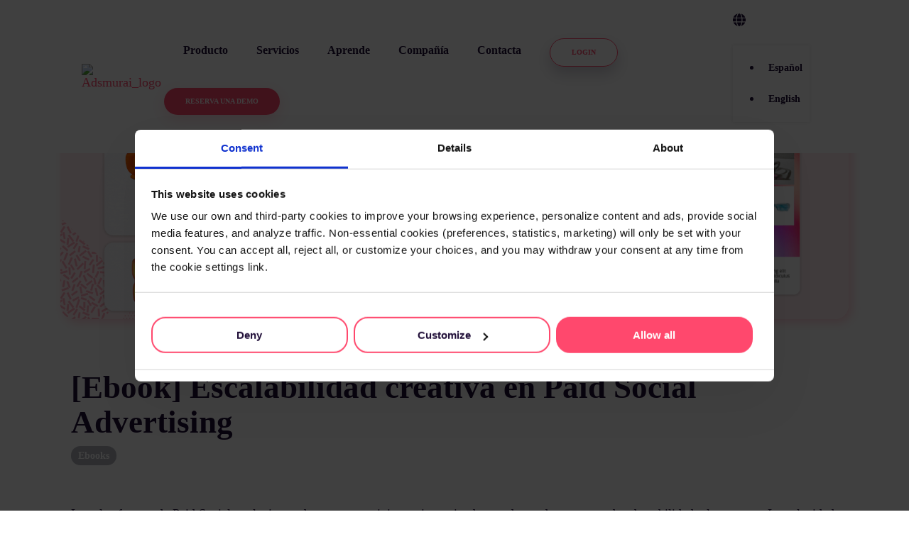

--- FILE ---
content_type: text/html; charset=UTF-8
request_url: https://www.adsmurai.com/es/recursos/escalabilidad-creativa
body_size: 27423
content:
<!doctype html><html lang="es"><head>
    <meta charset="utf-8">
    <title>[Ebook] Escalabilidad creativa en Paid Social Advertising</title>
    <link rel="shortcut icon" href="https://www.adsmurai.com/hubfs/favicon@2x-1.png">
    <meta name="description" content="Descubre la escalabilidad creativa en Paid Social Advertising para crecer, adaptarse y mantener su efectividad en un entorno digital en constante evolución.">
    
    
    
    
    
<meta name="viewport" content="width=device-width, initial-scale=1">

    
    <meta property="og:description" content="Descubre la escalabilidad creativa en Paid Social Advertising para crecer, adaptarse y mantener su efectividad en un entorno digital en constante evolución.">
    <meta property="og:title" content="[Ebook] Escalabilidad creativa en Paid Social Advertising">
    <meta name="twitter:description" content="Descubre la escalabilidad creativa en Paid Social Advertising para crecer, adaptarse y mantener su efectividad en un entorno digital en constante evolución.">
    <meta name="twitter:title" content="[Ebook] Escalabilidad creativa en Paid Social Advertising">

    

    
    <style>
a.cta_button{-moz-box-sizing:content-box !important;-webkit-box-sizing:content-box !important;box-sizing:content-box !important;vertical-align:middle}.hs-breadcrumb-menu{list-style-type:none;margin:0px 0px 0px 0px;padding:0px 0px 0px 0px}.hs-breadcrumb-menu-item{float:left;padding:10px 0px 10px 10px}.hs-breadcrumb-menu-divider:before{content:'›';padding-left:10px}.hs-featured-image-link{border:0}.hs-featured-image{float:right;margin:0 0 20px 20px;max-width:50%}@media (max-width: 568px){.hs-featured-image{float:none;margin:0;width:100%;max-width:100%}}.hs-screen-reader-text{clip:rect(1px, 1px, 1px, 1px);height:1px;overflow:hidden;position:absolute !important;width:1px}
</style>


  <style>
    .blog-header__inner{
      padding-top: 0px !important;
      padding-bottom: 0px !important;
    }
  /*.blog-header-full{
      padding-top: 100px !important;
      padding-bottom: 0px !important;
    } */
    .blog-post__title{
      /*padding-top: 50px !important;*/
      /*padding-bottom: 25px !important;*/
      text-transform: inherit !important;
      font-weight: 800 !important;
      font-size: 2.5rem !important;
    }
    .blog-post__tag-link{
      background-color: #b3b5bd !important;
      color: white !important;
      font-weight: 800 !important;
    }
    .blog-post__tag-link:hover{
      background-color: #ff486d !important;
    }
    .blog-post h1 , .blog-post h2 , .blog-post h3 , .blog-post h4 , .blog-post h5{
      text-transform: inherit !important;
      color: #200e38 !important;
      font-weight: 700 !important;
      font-family:'Raleway', Sans Serif !important;

    }
    .blog-post h2{
      font-size: 2rem !important;
      font-weight: 800 !important;
    }
    .blog-post h3{
      font-size: 1.7rem !important;

    }
    .blog-post h4{
      font-size: 1.5rem !important;
      font-weight: 700 !important;
    }
    
    .hhs-blog-grid-cards{
      background-color: white !important;
    }
    .blog-index{
      padding-top: 50 !important;
      padding-bottom: 5rem !important;
    }
    .container-slim.content-area-width{
      max-width: 1000px !important;
    }
    @media (max-width: 575px) {
      .blog-post__title{
        font-size: 1.5rem !important;
      }
      .blog-post h1{
        font-size: 1.8rem !important;
      }
      .blog-post h2{
        font-size: 1.5rem !important;
      }
      .blog-post h3{
      font-size: 1.2rem !important;
      }
      .blog-post h4{
      font-size: 1rem !important;
      }
      .container-slim{
        padding: 0px !important;
      }
      .blog-header-full{
        padding-top: 50px !important;
        padding-bottom: 0px !important;
      }
    }
/*     Codigo no perteneciente al template */
     .adsmurai-resources-mainImg{
        height:100% !important;
        margin:auto; 
        width:100%; 
    }
     .adsmurai-resources-title{
         margin:auto; 
         padding:0; 
         margin-top:4em;
    }
/*     Media query para solo afectar a portatiles y desktops */
    @media(min-width:990px){
     .adsmurai-resources-mainImg img{
        height:350px !important;
        object-fit:cover;
    }
     .adsmurai-resources-title{
        max-width:100% !important;
     }
     .post-footer{
        width:60%;
     }
      .adsmurai-resources-comments{
/*         background-image: url(https://www.adsmurai.com/hubfs/Resources_Decoration-3.png); */
        background-image: url(https://www.adsmurai.com/hubfs/Resources_Decoration-4.png);
      }
    }
    .adsmurai-blogComment-title{
      color:#200e38;
      font-size: 36px;
      margin: 0px 0px 9px;
    }
   .actions input{
      cursor:pointer;
   }
/*     Para modificar los estilos de boton de reply del apartado de comentarios del blog */
    img{
      border-radius: 20px;
    }
/*     Form resource style */
    .hs-form-private{
      text-align:left;
    }
    .hs-richtext p,
    .mdl-checkbox__label p{
      font-size:13px !important;
    }
    .hbspt-form label span strong {
       font-weight: normal;
    }
    .hs-input:first-child {
      margin-bottom: 1em !important;
    }
    .button--primary, .hs-button{
        margin: 10px 10px;
        -webkit-box-shadow: none;
        box-shadow: none;
    }
    .hs-embed-wrapper{
      padding: 3em !important;
      border: 2px solid #ff486d;
      border-radius: 10px;
      box-shadow: 0 0 15px 0 rgb(255, 72, 109, 0.20);
    }
    #hs_cos_wrapper_module_17079865019342_blog_comments .post-footer #comments-listing .comment-reply-to{
      background-color: transparent !important;
      border: 2px solid #ff486d !important;
      color:#200e38 !important;

      box-shadow: none !important;
      padding-left: 2em !important;
      cursor:pointer !important;
      transition: all 0.3s ease;
    }
     #hs_cos_wrapper_module_17079865019342_blog_comments .post-footer #comments-listing .comment-reply-to::before{
       display:none !important;
    }
    #comments-listing .replying .replying-to{
       position: relative !important;
       bottom: 1em !important;
    }
     @media (max-width: 575px){
       .blog-post__body{
        padding-left: 2rem !important;
        padding-right: 2rem !important;
       }
       .adsmurai-resources-title{
        padding-left: 1em;
       }
    }
  </style>

<link rel="stylesheet" href="https://www.adsmurai.com/hubfs/hub_generated/template_assets/1/59093427581/1767945579932/template_main-head.min.css">
<link rel="stylesheet" href="https://www.adsmurai.com/hubfs/hub_generated/template_assets/1/59092939917/1767945594431/template_main-foot.min.css">
<link rel="stylesheet" href="https://www.adsmurai.com/hubfs/hub_generated/template_assets/1/59520376706/1767945632464/template_child.css">
<link rel="stylesheet" href="/hs/hsstatic/cos-LanguageSwitcher/static-1.336/sass/LanguageSwitcher.css">

<style>
  
 .hhs-top-bar .hs-menu-wrapper.hs-menu-flow-horizontal>ul li a {
	max-width: none !important;
	vertical-align: bottom;
  padding: 5px 0;
  position: relative;
}

.hhs-top-bar .mega-menu .hs-menu-wrapper > ul > li > ul:before {
	content: '';  
}

.hhs-top-bar .hs-menu-wrapper.hs-menu-flow-horizontal>ul li.hs-item-has-children>a {
  display:flex;
  align-items:center;
}

.hs-menu-wrapper.hs-menu-flow-horizontal>ul li.hs-item-has-children>a svg {
  margin-left:4px !important;
  width: 10px;
}

.hhs-top-bar .hs-menu-wrapper.hs-menu-flow-horizontal>ul li.hs-menu-depth-1 {
 position: relative; 
}

.hhs-top-bar .hs-menu-wrapper.hs-menu-flow-horizontal>ul li.hs-menu-depth-1:hover:after {
 width: 100%;
}

.hhs-top-bar .hs-menu-wrapper.hs-menu-flow-horizontal>ul li.hs-menu-depth-1.active:after,
.hhs-top-bar .hs-menu-wrapper.hs-menu-flow-horizontal>ul li.hs-menu-depth-1.active-branch:after,
.hhs-top-bar .hs-menu-wrapper.hs-menu-flow-horizontal>ul li.hs-menu-depth-1:after {
    content: '';
    position: absolute;
    left: 0px;
    bottom: 4px;
    width: 0;
    height: 2px;
    transition: width 220ms ease-in;
}
.hhs-top-bar .hs-menu-wrapper.hs-menu-flow-horizontal>ul li.hs-menu-depth-1.active:after,
.hhs-top-bar .hs-menu-wrapper.hs-menu-flow-horizontal>ul li.hs-menu-depth-1.active-branch:after{
 width: 100%;
}

.hhs-top-bar .hs-menu-wrapper.hs-menu-flow-horizontal .mega-menu ul li.hs-menu-depth-1:after {
 height: 0; 
}



.hhs-menu-toggle {
	padding-left: 1em;
	display: flex;
	z-index: 1001;
}

.hhs-side-menu .hhs-menu-toggle {
  text-align: right;
  float: right;
  margin-right: 15px;
}

.hhs-side-menu.is-open .hhs-menu-toggle {
  display: block;
}

.hhs-side-menu .hhs-menu-toggle button {
  position: relative;
}

.hamburger-icon {
	width: 1.6em;
	height: 1em;
	position: relative;
	display: block;
	margin: auto;
}
.hamburger-icon .line {
	display: block;
	background: #666;
	width: 1.6em;
	height: 3px;
	position: absolute;
	left: 0;
	border-radius: 0.025em;
	transition: all 0.4s;
	border-radius: 1em;
}
.hamburger-icon .line.line-1 {
	top: 0;
}
.hamburger-icon .line.line-2 {
	top: 50%;
}
.hamburger-icon .line.line-3 {
	top: 100%;
}


.hamburger-icon.active .line-1 {
	transform: translateY(0.75em) translateX(0) rotate(45deg);
}
.hamburger-icon.active .line-2 {
	opacity: 0;
}
.hamburger-icon.active .line-3 {
	transform: translateY(-0.25em) translateX(0) rotate(-45deg);
}

.hhs-side-menu__mobile-controls {
	padding-right: 1em;
  margin-bottom: 0em;
  float: left;
}

.hhs-nav-grid {
	display: flex;
	align-items: center;
}

.hhs-nav-grid__extras {
	display: flex;
}



.hhs-top-bar .hs-search-field {
	position: relative;
	width: 1px;
  z-index: 1000000;
}

.hhs-top-bar .hs-search-field__bar {
	left: 0;
	max-width: 0;
	overflow: hidden;
	transition: all 0.125s ease-in-out;
  height: 100%;
}

.hhs-top-bar .hs-search-field__bar form {
 height: 100%; 
}

.hhs-top-bar .hs-search-field.is-open .hs-search-field__bar {
	width: 40vw;
	max-width: 40vw;
	left: -40vw;
  position: absolute;
}

.hhs-top-bar .hs-search-field__bar .hs-search-field__input {
	border: 0;
	border: 1px solid #ccc;
	position: relative;
	z-index: 1000;
  -webkit-border-radius: 3px 3px 3px 3px;
  border-radius: 3px 3px 3px 3px;
  padding: 5px 8px !important;
  height: 100%;
}

.top-bar-search {
	border: 0;
	background: none;
	padding: 4px;
	display: inline-block;
	margin-top: 0px;
	cursor: pointer;
  margin-right: 5px;
  display: flex;
  align-items: center;
}

  .top-bar-search svg {
   height: 18px;
    width: 18px;
  }
  
.hhs-side-menu .top-bar-search {
  position: absolute;
  top: 2px;
  right: 52px;
}

.hhs-side-menu__controls .hhs-lang-switch .globe_class:before,
.hhs-side-menu .fas {
 font-size: 20px; 
}

.hhs-menu-button {
	border: 0;
	background: none;
	display: inline-block;
	cursor: pointer;
}

@media (max-width: 575px) {
  .hhs-menu-button {
    vertical-align: super;
  }
}

.sc-site-header__menu .hs-menu-children-wrapper {
	padding: 0.33em 0 !important;
}

.sc-site-header__menu .hs-menu-item.hs-menu-depth-2 {
	width: 100%;
}

.hhs-top-bar .hs-menu-wrapper.hs-menu-flow-horizontal>ul li.hs-item-has-children ul.hs-menu-children-wrapper li a {
 padding: 10px 0px; 
}

.hhs-lang-switch .lang_list_class li a {
 padding: 10px; 
}


.hs-menu-wrapper.hs-menu-flow-horizontal>ul li.hs-item-has-children ul.hs-menu-children-wrapper {
 visibility: hidden;
  opacity: 0;
}



.hhs-side-menu .hhs-lang-switch .globe_class:before {
	color: #000; 
}

.hhs-side-menu {
	position: fixed;
	max-height: 100vh; 
	top: 0;
	bottom: 0;
	background-color: #fff;
	padding-top: 1em;
	z-index: 100001;
	overflow-y: auto;
	right: -100%;
	transition: all 0.5s ease-in-out;
}

.page-editor .hhs-side-menu {
	height: 0px; 
}

.hhs-side-menu.is-open {
	right: 0;
}

.body-wrapper.nav-is-open  {
	overflow-y: hidden;
}

.body-wrapper::after {
	content: '';
	position: absolute;
	top: 0;
	right: 0;
	bottom: 0;
	left: 100%;
	opacity: 0;
	pointer-events: none;
	z-index: 1000;
	transition: all 0.33s ease-in-out;
}

.body-wrapper.nav-is-open::after {
	left: 0;
	opacity: 1;
}

.hhs-side-menu__ctas {
	padding: 1.88em 2em 0em;
}

.hhs-side-menu__form {
	padding: 0em 2em 0em;
}
.hhs-side-menu__text {
	padding: 0em 2em 0em;
}

.hhs-side-menu__text.text-above {
 padding-top: 2em; 
}

.hhs-side-menu__ctas .hhs-header-cta {
	float: left;
	margin: 0 1em 0 0;
}
.hhs-side-menu__ctas .hhs-header-cta a {
 margin-bottom: 15px; 
}

.hs-menu-flow-vertical .hhs-nav-links {
	display: block;
}

.hs-menu-wrapper.hs-menu-flow-vertical>ul li a {
	padding: 0.2em 0 !important;
	max-width: 100%;
	width: 100%;
  overflow: visible;
}

.hhs-side-menu__mobile {
	padding: 1em 2.25em 0 2em;
}

.hhs-side-menu__mobile .sc-site-header__menu {
	padding-bottom: 1em;
	border-bottom: 1px solid rgba(125,125,125, 0.42);
}

.hhs-nav-links {
	margin: 0 !important;
  vertical-align: bottom;
}

.hs-menu-wrapper.hs-menu-flow-vertical>ul li.hs-item-has-children ul.hs-menu-children-wrapper {
	font-size: 0.88em;
	display: block;
	visibility: visible;
	opacity: 1;
	position: static;
	background: none;
	padding-left: 1.33em !important;
	padding-top: 0 !important;
}

.hhs-side-menu .hs-menu-flow-vertical>ul li.hs-item-has-children ul.hs-menu-children-wrapper {
	max-height: 0;
	overflow: hidden;
  opacity: 0;
	transition: none;
  -webkit-transition: none;
  background-color: transparent !important;
}

.hhs-side-menu .hs-menu-flow-vertical>ul li.hs-item-has-children ul.hs-menu-children-wrapper.is-open {
	max-height: 100%;
  opacity: 1;
	transition: none ;
  -webkit-transition: none;
  margin-top: 15px;
}

.fa-caret-right::after {
	content: '\f0da';
}

.hhs-sidebar-nav-toggle {
  display: inline-block;
	border: 0;
	background: none;
	font-size: 1rem;
	padding: 0.25rem 0.66rem 0.25rem;
	line-height: 1;
  width: 48px;
  height: 48px;
  position: absolute;
  right: 0;
  top: -10px;
	-webkit-transition: all 300ms ease-in-out;
	-moz-transition: all 300ms ease-in-out;
	-ms-transition: all 300ms ease-in-out;
	-o-transition: all 300ms ease-in-out;
	transition: all 300ms ease-in-out;
}

.hhs-sidebar-nav-toggle.is-open > * {
	transform: rotate(45deg);
	-webkit-transition: all 300ms ease-in-out;
	-moz-transition: all 300ms ease-in-out;
	-ms-transition: all 300ms ease-in-out;
	-o-transition: all 300ms ease-in-out;
	transition: all 300ms ease-in-out;
}

.hhs-side-menu__extras {
	padding: 0.66em 2em;
}
.hhs-side-menu__extras .hs-menu-item {
	width: 100%;
}

.hhs-side-menu__extras .hs-menu-wrapper.hs-menu-flow-horizontal>ul li a {
	width: 100%;
	padding: 0.25em 0;
  overflow: visible;
}

.hhs-top-bar .hs-menu-wrapper.hs-menu-flow-horizontal>ul li.hs-item-has-children ul.hs-menu-children-wrapper {
  max-width: 250px;
  width: max-content;
  line-height: 1;
  -webkit-box-shadow: 0 0 4px 4px rgba(0,0,0,0.05);
  box-shadow: 0 0 4px 4px rgba(0,0,0,0.05);
}

.hs-menu-wrapper.hs-menu-flow-horizontal .mega-menu ul li.hs-item-has-children ul.hs-menu-children-wrapper {
  -webkit-box-shadow: 0 0 0px 0px rgba(0,0,0,0.0);
  box-shadow: 0 0 0px 0px rgba(0,0,0,0.0);
}

.hhs-top-bar .hs-menu-wrapper.hs-menu-flow-horizontal>ul li.hs-item-has-children ul.hs-menu-children-wrapper li a {
  line-height: 1;
  width: auto !important;
  padding: 10px 20px 10px 10px;
}

.hhs-side-menu__extras .hs-menu-wrapper.hs-menu-flow-horizontal>ul li.hs-item-has-children ul.hs-menu-children-wrapper {
  visibility: visible;
  opacity: 1;
  position: static;
}
.hhs-side-menu__extras .hs-menu-wrapper.hs-menu-flow-horizontal>ul li.hs-item-has-children ul.hs-menu-children-wrapper a {
 text-indent: 10px; 
}
.hhs-side-menu__extras .hs-menu-wrapper.hs-menu-flow-horizontal>ul li.hs-item-has-children ul.hs-menu-children-wrapper li li a {
 text-indent: 20px; 
}
  

body.user-is-tabbing .hs-menu-item.hs-menu-depth-1:focus-within > .hs-menu-children-wrapper {
  opacity: 1;
  visibility: visible;
}


body.user-is-tabbing .hs-menu-item.hs-menu-depth-2:focus-within > .hs-menu-children-wrapper {
  opacity: 1;
  visibility: visible;
}


body.user-is-tabbing .hs-menu-item.hs-menu-depth-3:focus-within > .hs-menu-children-wrapper {
  opacity: 1;
  visibility: visible;
}

.hhs-side-menu .hs-menu-wrapper.hs-menu-flow-horizontal>ul li.hs-item-has-children>a:after {
  content: '' !important;
}

@media (min-width: 510px) {
	.hhs-side-menu__mobile-controls {
		display: none;
	}
}


@media (max-width: 509px) {
	.hhs-nav-grid__extras .top-bar-search,
	.hhs-nav-grid__extras .hhs-lang-switch {
		display: none;
	}
}

.hhs-side-menu .sc-site-header__menu.hs-menu-flow-vertical {
	overflow: initial;
	height: auto;
}

.hhs-side-menu span {
	display: inline;
}

.hhs-side-menu__controls {
	position: relative; 
  width: 100%;
  z-index: 100000;
  margin: 0em 0 0 auto;
}


.hhs-side-menu__controls .hs-search-field .hs-search-field__bar {
 width: 0px;
  display: none;
}

.hhs-side-menu__controls .hs-search-field.is-open .hs-search-field__bar {
	width: 14.5em;
	max-width: 14.5em;
  top: -3px;
	left: 2em;
  display: block;
  position: absolute;
  height: 100px;
}

.hhs-side-menu__controls .hs-search-field {
	z-index: 1000; 
}

.hhs-side-menu__controls .hs-search-field input {
	padding: 8px;
  font-size: 16px;
  border: 1px solid #dddddd;
  -webkit-border-radius: 3px;
  border-radius: 3px;
  outline: none;
  box-shadow: none;
}

.hhs-side-menu .hs-menu-wrapper.hs-menu-flow-vertical li a {
  white-space: inherit;
}

.hhs-side-menu__footer {
	padding: 2em;
	text-align: right;
}

.hhs-side-menu__footer i {
	font-size: 18px;
	padding: 5px;
}
.hhs-side-menu__footer i span {
	display: none;
}


.hhs-side-menu__footer svg {
	width: 28px;
  height: 28px;
	padding: 5px;
}


.hhs-side-menu {
	display: flex;
	flex-direction: column;
}



.hhs-top-bar div.hs_cos_wrapper_type_cta {
	display: inline; 
}



.mega-menu {
	left: 0; 
	position: fixed;
	width: 100%;
	padding:15px;
	z-index: 10000;
	box-shadow: 0 4px 5px 0 rgba(0,0,0,0.1);
}

.mega-menu {
	opacity: 0; 
	pointer-events: none; 
	transition: opacity .2s ease-in-out,
				max-height .8s ease-in-out,
				padding .2s ease-in-out;
  transition-delay: 300ms;
	max-height: 0;
	padding: 0;
  cursor: default;
  box-sizing: border-box;
  background-clip: padding-box;
}
.mega-menu.active {
	opacity: 1;
	visibility: visible; 
	pointer-events: inherit;
	max-height: 10000px;
	padding: 50px 0; 
}

.mega-menu::before {
	content: '';
	width: 100%;
	display: block;
	background: transparent;
	position: absolute;
  pointer-events: auto;
}

.mega-menu.mega-scrolled {
	top: 55px; 
}


.side-bar-nav {
	height:680px;
	overflow-y: scroll;
}

.side-bar-nav .hs-menu-wrapper.hs-menu-flow-vertical.flyouts>ul li.hs-item-has-children ul.hs-menu-children-wrapper,
.mega-menu .hs-menu-wrapper.hs-menu-flow-vertical.flyouts>ul li.hs-item-has-children ul.hs-menu-children-wrapper {
	left: auto;
	top: auto;
	visibility: visible;
	opacity: 1;
	position: static; 
}

.mega-menu .hs-menu-wrapper.hs-menu-flow-vertical > ul {
	margin-bottom: 0px; 
}

.mega-menu .hs-menu-wrapper.hs-menu-flow-vertical>ul li a,
.mega-menu .widget-type-post_listing ul li a{
	padding: 2px 0px !important;
	width: auto !important;
	white-space: normal;
	text-indent: inherit;
}

.mega-menu .key-menu .hs-menu-wrapper.hs-menu-flow-vertical>ul li:first-child a {
	padding: 0px 0px !important;
	width: auto !important;
}


.mega-menu .hs-menu-wrapper.hs-menu-flow-vertical > ul li.hs-menu-depth-2 > a {
	font-size: .9em;
	padding-left: 5px;
}

.hhs-top-bar .mega-menu .hs-menu-wrapper.hs-menu-flow-horizontal>ul li{
 margin-top: 5px;
 margin-bottom: 5px;
}

.custom-menu-primary .mega-menu .hs-menu-wrapper>ul,
.custom-menu-primary .mega-menu .hs-menu-wrapper>ul ul,
.custom-menu-primary .mega-menu .widget-type-post_listing ul,
.custom-menu-primary .mega-menu .widget-type-post_listing ul ul{
	-webkit-box-shadow: none;
	box-shadow: none;
	background: transparent !important;
}

.custom-menu-primary .hs-menu-wrapper > ul ul,
.custom-menu-primary .mega-menu .key-menu .hs-menu-wrapper>ul,
.custom-menu-primary .mega-menu .key-menu .hs-menu-wrapper>ul ul {
	padding: 0px; 
}

.custom-menu-primary .mega-menu .hs-menu-wrapper>ul ul {
	min-width: 170px !important;
}

.custom-menu-primary .hs-menu-wrapper .mega-menu > ul > li,
.custom-menu-primary .mega-menu .hs-menu-wrapper>ul>li,
.hhs-header-menu .hs-menu-wrapper.hs-menu-flow-horizontal .mega-menu .hs-menu-flow-vertical ul li a,
.hhs-header-menu .hs-menu-wrapper.hs-menu-flow-horizontal .mega-menu .widget-type-post_listing ul li a{
	text-transform: none !important;
	font-weight: normal !important;
	display: block;
	clear: both;
}

.hhs-top-bar .mega-nav-con .hs-menu-wrapper.hs-menu-flow-horizontal>ul li a {
	padding-bottom: 5px;
}

.hhs-header-menu .hs-menu-wrapper.hs-menu-flow-horizontal .mega-menu .key-menu.hs-menu-flow-vertical ul li:first-child a {
	line-height: 1em; 
}

.custom-menu-primary .mega-menu .hs-menu-wrapper > ul > li, 
.custom-menu-primary .hs-menu-wrapper .mega-menu > ul > li {
	margin-left: 0px !important;
}

.custom-menu-primary .mega-menu .hs-menu-wrapper>ul ul {
	padding: 0px 0  10px 10px !important; 
}

.hhs-header-menu .hs-menu-wrapper.hs-menu-flow-horizontal .mega-menu>ul li a {
	font-weight: normal !important; 
}

.custom-menu-primary .hs-menu-wrapper .mega-menu ul>li>ul:before,
.hs-menu-wrapper.hs-menu-flow-horizontal .mega-menu ul li.hs-item-has-children>a:after {
	display: none !important; 
}

.custom-menu-primary .mega-menu .hs-menu-wrapper > ul li a:hover {
	background-color: transparent !important; 
}

.custom-menu-primary .mega-menu .hs-menu-wrapper > ul {
	float: none !important; 
}

.hs-menu-wrapper.hs-menu-flow-horizontal .mega-menu ul li.hs-item-has-children ul.hs-menu-children-wrapper {
	display: block;
	opacity: 1;
	visibility: visible;
	position: static;
}


.mega-text-con {
	white-space: normal; 
}
.mega-text-con ul {
	padding-left: 20px !important; 
}
.mega-text-con li {
	list-style-type: disc; 
	width: 100%;
}

.custom-menu-primary .hs-menu-wrapper > ul .mega-menu ul {
	background: transparent !important; 
	box-shadow: none !important;
	-webkit-box-shadow: none !important;
}
  


@media (max-width: 922px){
	.mega-menu.active {
		display: none !important;
		opacity: 0;
	}
	.hhs-header-menu .hs-menu-wrapper.hs-menu-flow-horizontal>ul li a span {
		padding: 0px !important; 
	}
	.header-container-wrapper .container-fluid .mega-menu {display: none !important;}
	.header-container-wrapper .container-fluid .row-fluid .mega-menu,
	.custom-menu-primary .mega-menu {
		display: none;
		opacity: 0;
		visibility: hidden;
	}
}

.mega-nav-con .hs-menu-item {
	width: 100%;
}

.mega-nav-con .hs-menu-wrapper.hs-menu-flow-horizontal>ul li.hs-item-has-children ul.hs-menu-children-wrapper {
	display: block;
	width: 100%;
	visibility: visible;
	opacity: 1;
	position: static;
	background: none;
	padding-left: 0.33em !important;
}

.mega-nav-con .hs-menu-wrapper.hs-menu-flow-horizontal>ul li a {
	padding: 0.33em 0;
}

[class^=mega-drop].loaded::before {
 display: block;
   width: 20px;
  height: 20px;
  position: absolute;
  right: -20px;
  top: 0;
}

.hs-menu-wrapper.hs-menu-flow-horizontal>ul li.hs-item-has-children>a .mega-menu svg {
 width: auto !important; 
}



.hhs-nav {
	padding-right: 0 !important;
	padding-left: 0 !important;
}


.hhs-alt-nav .hhs-header-logo .logo-sticky,
.hhs-header-logo .logo-standard {
	display: block;
}

.hhs-alt-nav .hhs-header-logo .logo-standard,
.hhs-header-logo .logo-sticky {
	display: none;
}
.sticky-menu .hhs-header-logo .logo-standard {
	display: none;
}
.sticky-menu .hhs-header-logo .logo-sticky {
	display: block;
}

.hhs-header-logo,
.hhs-nav-opt-items {
	display: table-cell;
	vertical-align: middle;
}

.hhs-header-logo {
	position: relative;
	z-index: 10;
}

.hhs-header-menu {
	float: right !important;
}



 
 .hhs-lang-switch {
   float: right;
 }

.hhs-lang-switch span {
  display: flex;
  height: 100%;
}
 
 .hhs-lang-switch .lang_switcher_class {
   padding: 7px 10px;
   display: flex;
   align-items:center;
 }
 
 .hhs-lang-switch .globe_class {
   background-image: none !important;
   -webkit-font-smoothing: antialiased;
   display: inline-block;
   font-style: normal;
   font-variant: normal;
   text-rendering: auto;
   line-height: 1;
   font-weight: 900;
 }


.hhs-side-menu__controls .hhs-lang-switch {
	position: absolute;
	top: 5px;
	right: 100px;
}

.hhs-side-menu__controls .hhs-lang-switch .lang_switcher_class {
	padding: 0px;
	margin-top: 0;
}

 
 .hhs-lang-switch .lang_list_class {
   text-align: left;
   border: none;
   top: 35px;
   left: -10px;
   padding-top: 0px !important;
   -webkit-box-shadow: 0 0 5px 0px rgba(0,0,0,0.1);
   box-shadow: 0 0 5px 0px rgba(0,0,0,0.1);
   min-width: 100px;
   width: max-content;
 }

.hhs-side-menu .hhs-lang-switch .lang_list_class {
   top: 30px;
  z-index: 1000;
}
 
 .hhs-lang-switch .lang_list_class:before {
    border: none;
   width: 100% !important;
   height: 15px !important;
   background-color: transparent;
   margin-left: auto;
   left: auto;
 }
 .hhs-lang-switch .lang_list_class:after {
   border: 5px solid transparent;
   left: 85px;
   top: -10px;
 }
 .hhs-side-menu .hhs-lang-switch .lang_list_class:after {
   left: 76px;
 }



 .hhs-lang-switch .lang_list_class li:first-child,
 .hhs-lang-switch .lang_list_class li{
   border: none !important; 
 }
 .hhs-lang-switch .lang_list_class li:first-child {
   padding-top: 10px; 
 }
 
 .hhs-lang-switch .lang_list_class li:last-child {
   padding-bottom: 10px; 
 }
 
 .hhs-lang-switch .lang_list_class li {
   padding: 0px; 
   margin-bottom: 0px;
 }
 

.hhs-lang-switch .lang_list_class li a {
  display: block;
}

.hhs-lang-switch,
.hhs-header-search,
.hhs-header-cta {
	float: right;
	margin-left: 15px;
	z-index: 1000;
	position: relative;
  display: flex;
}
  
.hhs-head-cta-1 {
  margin-right: 15px;
}

.hhs-lang-switch a,
.hhs-header-search a{
	padding: 10px 5px;
	display: block;
}

.hhs-header-search a i {
	vertical-align: bottom;
}

.hhs-lang-switch .globe_class svg {
	vertical-align: middle;
}


.hhs-header-mod .hs-menu-wrapper.hs-menu-flow-horizontal > ul li.hs-item-has-children ul.hs-menu-children-wrapper li {
	width: 100%;
	display: block;
	clear: both;
}

.hhs-header-hat {
	position: relative;
	z-index: 1000;
}


.hhs-header-hat .col-12 {
	padding-left: 0px;
	padding-right: 0px;
}

.hhs-header-hat .col-12 * {
 margin-bottom: 0px; 
}

.hhs-hat-menu .hs-menu-wrapper.hs-menu-flow-horizontal>ul {
	float: right;
}
.hhs-header-menu .hs-menu-wrapper.hs-menu-flow-horizontal>ul li a span {
	padding: 10px 0;
}



.hhs-header-menu .hs-menu-wrapper.hs-menu-flow-horizontal>ul li .mega-menu a {
	color: #555555 !important;
	padding: 5px;
	text-transform: none;
}

.hhs-top-bar .hs-menu-wrapper.hs-menu-flow-horizontal>ul li .mega-menu a {
  white-space: normal !important;
}

.hs-menu-wrapper.hs-menu-flow-horizontal .mega-menu ul li.hs-item-has-children ul.hs-menu-children-wrapper {
	display: block;
	opacity: 1;
	visibility: visible;
	position: static;
}

.mega-text-con {
	white-space: normal; 
}
.mega-text-con ul {
	padding-left: 20px !important; 
}
.mega-text-con li {
	list-style-type: disc; 
	width: 100%;
}

.custom-menu-primary .hs-menu-wrapper > ul .mega-menu ul {
	background: transparent !important; 
	box-shadow: none !important;
	-webkit-box-shadow: none !important;
}



.hhs-hat-menu .hs-menu-wrapper.hs-menu-flow-horizontal>ul {
	margin-right: 0px;
}

.hhs-hat-menu .hs-menu-wrapper.hs-menu-flow-horizontal>ul li a {
	max-width: none;
	overflow: visible;
}




.custom-menu-primary .hs-menu-wrapper {
	overflow: visible !important;
}

.custom-menu-primary .hs-menu-wrapper > ul{
	float: right;
}

.custom-menu-primary .hs-menu-wrapper > ul > li{
	font-weight: normal;
	margin-left: 0px !important;
	margin-bottom: 0px;
}

.custom-menu-primary .hs-menu-wrapper > ul > li > a{
	padding: 10px 15px;
	position: relative;
	display: block;
}

.custom-menu-primary a:hover {
	color: #000000;
}


.hs-menu-children-wrapper .hs-menu-item.active,
.custom-menu-primary .hs-menu-wrapper .hs-menu-children-wrapper li.active a:hover,
.sticky-menu .hs-menu-item.active,
.sticky-menu .custom-menu-primary .hs-menu-wrapper > ul li.active a:hover{
	background-color: transparent !important;
	cursor: default !important;
}
  

.sticky-menu {
	visibility: hidden;
	-webkit-transform: translateY(-100%);
	-ms-transform: translateY(-100%);
	-o-transform: translateY(-100%);
	transform: translateY(-100%);
	-webkit-transition: all .3s ease;
	-o-transition: all .3s ease;
	transition: all .3s ease;
	opacity: 0;
	-webkit-box-shadow: 0 2px 3px 1px rgba(0,0,0,.1);
	box-shadow: 0 2px 3px 1px rgba(0,0,0,.1);
}

.sticky-menu.active {
	z-index: 999;
	position: fixed;
	top: 0;
	left: 0;
	right: 0;
	visibility: visible;
	-webkit-transform: translateY(0);
	-ms-transform: translateY(0);
	-o-transform: translateY(0);
	transform: translateY(0);
	transition: all .3s ease;
	opacity: 1;
}


.sticky-menu .widget-type-logo img {
	height: 35px !important;
	width: auto !important;
	margin: 10px 0;
}

.hhs-header.sticky-menu.active {
	padding: 5px 0px !important;
}

.custom-menu-primary.js-enabled .hamburger {
	display: none;
}

@media (max-width: 922px){
	.sticky-menu.active {
		position: static !important;
	}
	.sticky-menu .widget-type-cta {
		display: none;
	}
	.sticky-menu .widget-type-logo img {
		margin: 0;
	}
	.sticky-menu .page-center {
		padding: 0 10px !important;
	}
	.hhs-nav {
		position: relative;
	}
	.hhs-nav-opt-items {
		padding-right: 40px;
	}
	.custom-menu-primary.js-enabled {
		float: none;
		position: absolute;
		top: 0px;
		left: 0px;
	}
	.custom-menu-primary .hs-menu-wrapper,
	.custom-menu-primary.js-enabled .hs-menu-wrapper,
	.custom-menu-primary.js-enabled .hs-menu-children-wrapper{
		display: none;
	}
	.custom-menu-primary.js-enabled .hamburger {
		display: inline-block;
	}
	.hhs-header-menu .hs-menu-wrapper.hs-menu-flow-horizontal>ul li a {
		padding: 0px 15px;
	}
	.hhs-header-logo {
		position: relative;
		z-index: 1000;
	}
	.custom-menu-primary.js-enabled .hs-menu-wrapper > ul > li{
		margin-left: 0px !important;
	}
	.hamburger {
		padding-top: 10px; 
	}
}

@media (max-width: 575px){
	nav {
		transition: height 0.5s ease-in-out;
	}
	.hhs-header-mod .hhs-nav {
		padding-top: 25px; 
	}
	.custom-menu-primary.js-enabled {
		top: 20px; 
	}
	.hhs-hat-menu {
		position: relative;
	}
	.hhs-hat-menu .hs-menu-wrapper.hs-menu-flow-horizontal>ul li a {
		text-align: center !important;
		padding: 0 !important;
	}
	.hhs-hat-menu .hs-menu-wrapper.hs-menu-flow-horizontal ul li li a {
		padding: 2px 10px !important;
	}
	.hhs-hat-menu .hhs-header-search a {
		padding: 5px 0px 5px 10px;
	}

	.hhs-hat-menu .hs-menu-wrapper.hs-menu-flow-horizontal>ul,
	.hhs-hat-menu > ul {
		width: 100% !important;
		margin: 0px auto !important;
		float: none !important;
    text-align: center;
	}
  
  .hhs-hat-menu .hs-menu-wrapper.hs-menu-flow-horizontal>ul li.hs-menu-depth-1 {
   display: inline-block;
    text-align: center;
    padding: 0 5px;
  }
  .hhs-hat-menu .hs-menu-children-wrapper:before {
   text-align: left; 
  }
}


  
  
  
  .hhs-top-bar {
    background-color: rgba(32, 14, 56, 1);
    padding: 10px 0;
    
      position: absolute;
      left: 0;
      right: 0;
      z-index: 999;
    
  }
  .hhs-top-bar.sticky-menu.active {
    padding: 10px 0; 
  }
  
  @media (min-width: 992px) {
    
      .hhs-header-hat .container,
      .hhs-top-bar .container {
        padding-right: 30px;
        padding-left: 30px;
      }
    
  }
  
  
  
  .hhs-top-bar.hhs-alt-nav .logo-sticky,
  .logo-standard  {
    max-width: 160px;
    float: left;
  }
  
  .hhs-top-bar.hhs-alt-nav.sticky-menu.active .logo-sticky,
  .logo-sticky  {
    max-width: 160px;
    float: left;
  }
  
  .hhs-header-logo {
    padding-top:  0px;
  }
  
  
  .hhs-nav-grid__menu {
    
      margin-left: auto;
    
  }
  
  .hhs-top-bar .hs-menu-wrapper.hs-menu-flow-horizontal>ul li a,
  .hs-menu-wrapper.hs-menu-flow-horizontal ul.hhs-nav-links .hs-menu-item a {
    color: rgba(255, 255, 255, 1.0);
  }
  
  
  .hhs-top-bar .hs-menu-wrapper.hs-menu-flow-horizontal>ul li {
    margin: 15px 20px;
  }
  
  .hhs-top-bar .hs-menu-wrapper.hs-menu-flow-horizontal>ul li a:hover,
  .hs-menu-wrapper.hs-menu-flow-horizontal ul.hhs-nav-links .hs-menu-item a:hover,
  .hhs-top-bar .hs-menu-wrapper.hs-menu-flow-horizontal>ul li a:hover{
    color: rgba(255, 255, 255, 1.0);
  } 
  
  .hhs-top-bar .hs-menu-wrapper.hs-menu-flow-horizontal>ul li a svg,
  .hhs-header-search a svg,
  .hhs-lang-switch svg,
  .top-bar-search svg{
    fill: rgba(255, 255, 255, 1);
  }
  .hhs-top-bar .hs-menu-wrapper.hs-menu-flow-horizontal>ul li a:hover svg {
   fill: rgba(255, 255, 255, 1.0); 
  }
  
  .hhs-top-bar .hs-menu-wrapper.hs-menu-flow-horizontal>ul li a svg {
    -webkit-transition: fill 400ms ease-in-out;
    -moz-transition: fill 400ms ease-in-out;
    -ms-transition: fill 400ms ease-in-out;
    -o-transition: fill 400ms ease-in-out;
    transition: fill 400ms ease-in-out;
  }
  .hhs-top-bar .hs-menu-wrapper.hs-menu-flow-horizontal>ul li li a svg {
    -moz-transform: rotate(-90deg);
    -webkit-transform: rotate(-90deg);
    -o-transform: rotate(-90deg);
    -ms-transform: rotate(-90deg);
    transform: rotate(-90deg);
    vertical-align: sub;
  }
  
  .hhs-top-bar .hs-menu-wrapper.hs-menu-flow-horizontal>ul li.hs-menu-depth-1.active:after,
  .hhs-top-bar .hs-menu-wrapper.hs-menu-flow-horizontal>ul li.hs-menu-depth-1:after {
    background-color: rgba(255, 72, 109, 1.0);
  }
  
  
  
  .hhs-lang-switch .globe_class svg{
    fill: rgba(255, 255, 255, 1);
  }
  
  .lang_list_class li {
     background: rgba(255, 255, 255, 1) !important;
  }
  
  .hhs-lang-switch .lang_list_class:after {
   border-bottom-color: rgba(255, 255, 255, 1) !important;
  }
  
  
 
  .hhs-hat-menu .hs-menu-children-wrapper,
  .sc-site-header__menu .hs-menu-children-wrapper {
    background-color: rgba(255, 255, 255, 1) !important;
  }
  
  .sc-site-header__menu .mega-menu .hs-menu-children-wrapper {
    background-color: transparent !important;
  }
  
  .hhs-hat-menu .hs-menu-children-wrapper:before,
  .hs-menu-wrapper.hs-menu-flow-horizontal>ul li.hs-item-has-children ul.hs-menu-children-wrapper:before {
     color: rgba(255, 255, 255, 1) !important;
  }
  
  .hhs-hat-menu .hs-menu-children-wrapper li a,
  .hhs-lang-switch .lang_list_class li a,
  .custom-menu-primary .hs-menu-wrapper > ul li a, 
  .hs-menu-wrapper.hs-menu-flow-horizontal > ul li.hs-item-has-children ul.hs-menu-children-wrapper li a,
  .hhs-lang-switch .lang_list_class li a {
    color: #200e38;
    font-size: 14px !important;
  }
  
  .hhs-hat-menu .hs-menu-children-wrapper li a:hover,
  .hhs-lang-switch .lang_list_class li a:hover,
  .hs-menu-wrapper.hs-menu-flow-horizontal ul.hhs-nav-links .hs-menu-item.hs-menu-depth-2 a:hover,
  .hhs-top-bar .hs-menu-wrapper.hs-menu-flow-horizontal>ul li.hs-item-has-children ul.hs-menu-children-wrapper li a:hover{
   background-color: rgba(255, 72, 109, 1) !important;
  }
  
  .hhs-hat-menu .hs-menu-children-wrapper li a:hover,
  .hhs-lang-switch .lang_list_class li a:hover,
  .custom-menu-primary .hs-menu-wrapper > ul li.hs-item-has-children ul.hs-menu-children-wrapper li a:hover,
  .hs-menu-wrapper.hs-menu-flow-horizontal ul.hhs-nav-links .hs-menu-item.hs-menu-depth-2 a:hover,
  .hhs-top-bar .hs-menu-wrapper.hs-menu-flow-horizontal>ul li.hs-item-has-children ul.hs-menu-children-wrapper li a:hover{
   color: #ffffff !important;
  }
  
  .hhs-top-bar.hhs-alt-nav .hs-menu-wrapper.hs-menu-flow-horizontal>ul li.hs-menu-item.hs-menu-depth-2 a:hover svg {
    fill: #ffffff !important;
  }
  
  .custom-menu-primary .hs-menu-wrapper > ul li.hs-item-has-children ul.hs-menu-children-wrapper li.active a:hover {
    color: #200e38 !important;
  }
  
  .hhs-top-bar.hhs-alt-nav .hs-menu-wrapper.hs-menu-flow-horizontal ul.hhs-nav-links ul .hs-menu-item.sub-active > a,
  .hhs-top-bar .hs-menu-wrapper.hs-menu-flow-horizontal ul.hhs-nav-links ul .hs-menu-item.sub-active > a{
      background-color: rgba(242, 245, 248, 1) !important;
     color: #444444 !important;
    }
    
  
  
  .hhs-top-bar.hhs-alt-nav.sticky-menu,
  .hhs-top-bar.sticky-menu,
  .hhs-top-bar.hhs-alt-nav{
    background-color: rgba(255, 255, 255, 1);
  }
  .sticky-menu.active {
    background-color: rgba(255, 255, 255, 1);
  }
  
  .hhs-top-bar.sticky-menu .hs-menu-wrapper.hs-menu-flow-horizontal>ul li a,
  .hhs-top-bar.hhs-alt-nav .hs-menu-wrapper.hs-menu-flow-horizontal>ul li a,
  .hhs-top-bar.hhs-alt-nav .hs-menu-wrapper.hs-menu-flow-horizontal ul.hhs-nav-links .hs-menu-item a,
  .sticky-menu .hs-menu-wrapper.hs-menu-flow-horizontal ul.hhs-nav-links li a,
  .sticky-menu .hhs-lang-switch .globe_class:before{
    color: rgba(32, 14, 56, 1.0);
  }
  
  .hhs-top-bar.hhs-alt-nav .hhs-lang-switch .globe_class svg {
     fill: rgba(32, 14, 56, 1.0);
  }
  
  .hhs-top-bar.sticky-menu .hs-menu-wrapper.hs-menu-flow-horizontal>ul li a svg,
  .sticky-menu .hhs-nav-grid__extras svg,
  .hhs-top-bar.hhs-alt-nav .hhs-header-search a svg {
    fill: rgba(32, 14, 56, 1.0);
  }
  
  .hhs-top-bar.hhs-alt-nav .hs-menu-wrapper.hs-menu-flow-horizontal ul.hhs-nav-links ul .hs-menu-item a {
    color: #200e38;
  }
  
  .hhs-top-bar.sticky-menu .hs-menu-wrapper.hs-menu-flow-horizontal>ul li a:hover,
  .hhs-top-bar.hhs-alt-nav .hs-menu-wrapper.hs-menu-flow-horizontal>ul li a:hover,
  .hhs-top-bar.hhs-alt-nav .hhs-top-bar .hs-menu-wrapper.hs-menu-flow-horizontal .hs-menu-depth-1:first-child:hover,
  .hhs-top-bar.hhs-alt-nav .fas:hover,
  .sticky-menu .hhs-top-bar .hs-menu-wrapper.hs-menu-flow-horizontal .hs-menu-depth-1:first-child:hover,
  .sticky-menu .hs-menu-wrapper.hs-menu-flow-horizontal ul.hhs-nav-links li a:hover,
  .sticky-menu .hhs-header-search a i:hover{
    color: rgba(32, 14, 56, 1.0) !important;
  }
  .hhs-top-bar.sticky-menu .hs-menu-wrapper.hs-menu-flow-horizontal>ul li a:hover svg,
  .hhs-top-bar.hhs-alt-nav .hs-menu-wrapper.hs-menu-flow-horizontal>ul li a:hover svg {
   fill: rgba(32, 14, 56, 1.0) !important; 
  }
  
  
  
  .hhs-top-bar.hhs-alt-nav .hs-menu-wrapper.hs-menu-flow-horizontal>ul li a svg, 
  .hhs-top-bar.hhs-alt-nav .hhs-header-search a svg, 
  .hhs-top-bar.hhs-alt-nav .top-bar-search svg {
    fill: rgba(32, 14, 56, 1) !important;
  }
  
  
  .hhs-top-bar.hhs-alt-nav .hs-menu-wrapper.hs-menu-flow-horizontal>ul li.hs-menu-depth-1.active:after,
  .hhs-top-bar.hhs-alt-nav .hs-menu-wrapper.hs-menu-flow-horizontal>ul li.hs-menu-depth-1:after,
  .sticky-menu.hhs-top-bar .hs-menu-wrapper.hs-menu-flow-horizontal>ul li.hs-menu-depth-1.active:after,
  .sticky-menu.hhs-top-bar .hs-menu-wrapper.hs-menu-flow-horizontal>ul li.hs-menu-depth-1:after {
    background-color: rgba(255, 72, 109, 1.0);
  }
 
  
  
  .hhs-header-cta .cta-secondary,
  .hhs-header-cta .cta-tertiary,
  .hhs-header-cta .cta-primary,
  .hhs-header-cta .cta-four,
  .hhs-header-cta .cta-five{
    padding: 10px 30px !important;
    font-size: 10px !important;
    -webkit-box-shadow: none;
    box-shadow: none;
  }
  
   
   
  
  .hhs-side-menu {
   width:  600px;
  }
  
  .hhs-side-menu {
   background-color:  rgba(255, 255, 255, 1.0);
  }
  
  .body-wrapper::after {
    background-color:  rgba(32, 14, 56, 0.8);
  }
  
  
  
  .hamburger-icon .line {
    background: rgba(255, 255, 255, 1.0);
  }
  
  .hhs-top-bar.hhs-alt-nav .hamburger-icon .line,
  .sticky-menu .hamburger-icon .line {
    background: rgba(255, 72, 109, 1.0);
  }
  
  .hamburger-icon.active .line {
    background: rgba(32, 14, 56, 1.0);
  }
  .hhs-side-menu .top-bar-search svg,
  .hhs-side-menu .hhs-lang-switch .globe_class svg {
    fill: rgba(32, 14, 56, 1.0);
  }
  .hhs-side-menu .top-bar-search {
    padding: 4px;
  }
  .hhs-side-menu .top-bar-search svg {
   height: 20px;
    width: 20px;
  }
  
  
    .hhs-side-menu__controls .hhs-lang-switch {
      right: 70px !important;   
    }
  
  
  
  .hhs-side-menu .hhs-lang-switch .globe_class:before,
  .hhs-side-menu .fas{
    color: rgba(32, 14, 56, 1.0);
  }
  
  .hhs-top-bar .fas {
    fill: #ffffff;
  }
  
  .hhs-side-menu__footer a svg,
  .hhs-side-menu__footer a:visited svg {
    fill: #200e38;
  }
  
  .hhs-side-menu__footer a:hover svg,
  .hhs-side-menu__footer a:focus svg {
    fill: #ff486d;
  }
  
  
  
  .hhs-side-menu .hhs-side-menu__mobile li a {
    font-size: 16px;
    font-weight: bold;
    color: rgba(32, 14, 56, 1.0);
  }
  
  .hhs-side-menu .hhs-side-menu__mobile li a:hover {
    color: rgba(255, 72, 109, 1.0);
  }
  
  .hhs-sidebar-nav-toggle svg {
    fill: rgba(255, 72, 109, 1.0);
  }
  
  
  
  .hhs-side-menu__extras .hs-menu-item a,
  .hhs-side-menu__extras .hs-menu-wrapper.hs-menu-flow-horizontal>ul li.hs-item-has-children ul.hs-menu-children-wrapper a {
    font-size: 14px;
    font-weight: nomral;
    color: rgba(32, 14, 56, 1);
  }
  
  .hhs-side-menu__extras .hs-menu-item a:hover,
  .hhs-side-menu__extras .hs-menu-wrapper.hs-menu-flow-horizontal>ul li.hs-item-has-children ul.hs-menu-children-wrapper a:hover {
    color: rgba(255, 72, 109, 1);
  }
  
  
  
  
    .hhs-side-menu__extras {flex: 1;}
  
  
  @media (max-width: 575px) {
    .hhs-side-menu {
     width: 100%; 
    }
  }
  
   
   
  
  
    
    @media screen and (min-width: 850px) {
      [class^=mega-drop].loaded {
        position: relative; 	
        display: inline-block; 	
        padding: 0 ; 	
        z-index: 10001
      }

      
      [class^=mega-drop].loaded:hover::after,
      [class^=mega-drop].loaded:focus-within::after{
        display: block; 
        position: absolute;
        top:0; 
        width: 100%; 
        height: 100px; 
        left: -36px;
        
      }
      [class^=mega-drop].loaded:hover::before,
      [class^=mega-drop].loaded:focus-within::before{
        display: block; 
        position: absolute;
        top: 0; 
        width: 100%; 
        height: 100px; 
        right: -36px;
        
      }
      
    } 
    .hs-menu-wrapper.hs-menu-flow-horizontal>ul li.hs-item-has-children>a.mega span {
      padding-right: 15px !important;
    }
    .hs-menu-wrapper.hs-menu-flow-horizontal>ul li.hs-item-has-children>a.mega svg {
      margin-left:-12px !important;
    }

  
    .mega-menu {
      background-color: rgba(255, 255, 255, 1);
      top: calc(88px - 60px);
      border-top: 60px solid rgba(204, 2, 1, 0.0);
    }
    .sticky-menu.active .mega-menu  {
      top: 25px;
    }
    .mega-menu span.hs_cos_wrapper_type_text {
      text-transform: none !important;
      font-weight: normal !important;
      white-space: normal !important; 
    }

    .hhs-top-bar .hs-menu-wrapper.hs-menu-flow-horizontal>ul li .mega-menu a,
    .hhs-alt-nav .hhs-top-bar .hs-menu-wrapper.hs-menu-flow-horizontal>ul li .mega-menu a,
    .hhs-top-bar .mega-menu .mega-nav-con ul li ul.hs-menu-children-wrapper li a,
    .hhs-alt-nav .hhs-top-bar .mega-menu .mega-nav-con ul li ul.hs-menu-children-wrapper li a{
      color: #200e38 !important;
      font-size: 14px !important;
      font-weight: normal;
      text-transform: none;
      padding-top:5px !important;
      padding-bottom:5px !important;
    }
    .hhs-top-bar .mega-menu .mega-nav-con ul li ul.hs-menu-children-wrapper li a{
      font-size: 0.95em !important;
    }
    .hhs-top-bar .mega-menu .mega-nav-con .hs-menu-wrapper.hs-menu-flow-horizontal ul .hs-menu-item.hs-menu-depth-2 a:hover,
    .hhs-top-bar .hs-menu-wrapper.hs-menu-flow-horizontal>ul li .mega-menu a:hover,
    .hhs-alt-nav .hhs-top-bar .hs-menu-wrapper.hs-menu-flow-horizontal>ul li .mega-menu a:hover,
    .hhs-top-bar .mega-menu .mega-nav-con ul li ul.hs-menu-children-wrapper li a:hover,
    .hhs-alt-nav .hhs-top-bar .mega-menu .mega-nav-con ul li ul.hs-menu-children-wrapper li a:hover{
      color: #ff486d !important;
      background-color: transparent !important;
    } 
    .mega-img-text-con {
      display: flex;
      flex-direction: column;
      margin-top: 30px;
    }
    .hhs-top-bar .hs-menu-wrapper.hs-menu-flow-horizontal>ul li .mega-menu a.mega-img-text-item {
        
          background: rgba(#null, 0.0);
        
        
        
          
        
      padding-right: 15px !important;
      padding-left: 15px !important;
      padding-bottom: 15px !important;
      padding-top: 15px !important;
      display: flex !important;
      flex-direction: row;
      flex-flow: row;
      gap: 10px;
      margin-top: px !important;
      margin-bottom: 15px !important;
      }
    .mega-img-text-item span {
      display: block;
      width: 100%;
    }
    .hhs-top-bar .hs-menu-wrapper.hs-menu-flow-horizontal>ul li .mega-menu a.mega-img-text-item:hover {
      background: rgba(#null, 0.0) !important;
    }

  
  
  
  
  
  
  
    .hhs-menu-toggle {
      display: none;  
    }
    @media (max-width: 960px) {
      .hhs-menu-toggle {
        display: block;  
      }
    }
    @media (max-width: 920px) {
      .hhs-menu-toggle {
        display: block;  
      }
    }
  
  
    
  
  .hhs-side-menu__ctas .hhs-side-cta-1,
  .hhs-side-menu__ctas .hhs-side-cta-2{
    display: none;
  }
  
  @media (max-width: 960px) {
      .hhs-extras-ctas,
      .hhs-extras-ctas .hhs-head-cta-1 {
        display: none;
      }
      .hhs-side-menu__ctas .hhs-side-cta-1 {
        display: inline-block;
        margin-right: 15px;
      }
    }
    @media (max-width: 920px) {
      .hhs-extras-ctas .hhs-head-cta-2 {
        display: none;
      }
      .hhs-side-menu__ctas .hhs-side-cta-2 {
        display: inline-block;
      }
    }
  
  
  
  
    @media (min-width: 850px) {
      .hhs-side-menu__mobile {
        display: none;
      }
    }

  @media (max-width: 850px) {
    .main-nav .sc-site-header__menu {
       display: none;
      }
    }
  
  
  
  
  
  
  
  
  
  
  
  
  
   
  @media (max-width: 922px) {
    .custom-menu-primary .hs-menu-wrapper > ul {
       margin-top: 20px !important;
    }
    .custom-menu-primary .hs-menu-wrapper > ul,
    .custom-menu-primary .hs-menu-wrapper > ul li.active a:hover{
      background-color:  rgba(255, 255, 255, 1) !important;
    }
    .hhs-top-bar .hs-menu-wrapper.hs-menu-flow-horizontal>ul li a:hover,
    .custom-menu-primary .hs-menu-wrapper > ul li.active a:hover {
      color:  #200e38 ;
    }
    .custom-menu-primary .hs-menu-wrapper > ul li{
      
        border-top: 1px solid rgba(0, 0, 0, .1) !important; 
      
    }
    .custom-menu-primary .hs-menu-wrapper > ul ul li{
      
        background-color: rgba(0, 0, 0, .05);
      
    }
    
      .sticky-menu.active {
        position: fixed !important;
      }
    
  }
  
  
  @media (max-width: 575px) {
    .logo-standard, .logo-sticky {
      max-width: 100px !important;
    }
    
      .hhs-nav-opt-items .hhs-header-search {
        right: 3px;
      }
      .hhs-nav-opt-items .hhs-lang-switch
       {
        right: 33px;
      }
    
  }
  
  
</style>

<link rel="stylesheet" href="https://www.adsmurai.com/hubfs/hub_generated/template_assets/1/59093026723/1767945566291/template_global-footer.min.css">
<style>
  
  
  
  #hs_cos_wrapper_global_footer .hhs-footer-mod {
    padding-top: 50px;
    padding-bottom: 10px;
    
    
      background: url(https://www.adsmurai.com/hubfs/Banner_Product_2025_%20%281%29.jpg) no-repeat;
        background-position: center center;
        background-size: cover;}
  


  
  .hhs-foot-base-nav .hs-menu-wrapper.hs-menu-flow-horizontal > ul li a,
  .hhs-foot-nav-col .hs-menu-wrapper.hs-menu-flow-horizontal>ul li.hs-item-has-children ul.hs-menu-children-wrapper li a,
  .hhs-foot-nav-col .hs-menu-wrapper.hs-menu-flow-horizontal > ul li a {
    color: #ffffff !important;
  }
  .hhs-foot-base-nav .hs-menu-wrapper.hs-menu-flow-horizontal > ul li a:hover,
  .hhs-foot-nav-col .hs-menu-wrapper.hs-menu-flow-horizontal>ul li.hs-item-has-children ul.hs-menu-children-wrapper li a:hover,
  .hhs-foot-nav-col .hs-menu-wrapper.hs-menu-flow-horizontal > ul li a:hover {
    color: #ff486d  !important;
  }
  .foot-nav-title,
  .hhs-foot-rss div.col-title,
  .hhs-foot-nav-col div.col-title {
    margin-bottom: 10px;
    padding-left: 0px;
  }

  .hhs-foot-rss .hs_cos_wrapper_type_inline_rich_text p,
  .hhs-foot-rss .hs_cos_wrapper_type_inline_rich_text l1,
  .hhs-foot-rss .hs_cos_wrapper_type_inline_rich_text span,
  .hhs-foot-rss label{
    color: #ffffff;
  }
  
  .hhs-foot-base-nav .hs-menu-wrapper.hs-menu-flow-horizontal > ul li a {
    font-size: 12px !important;
  }

  
  .hhs-footer-mod .hhs-post-content a h6  {
    color: #ffffff;
    font-size: 16px;
    line-height: 20px;
  }
  .hhs-footer-mod .hhs-post-summary p  {
    color: #ffffff;
    font-size: 14px;
    line-height: 18px;
  }
  .hhs-foot-rss .hs-rss-title:hover {
    color: #ff486d;
  }
   .hhs-footer-mod .hhs-post-feat-img {
    min-height: 95px;
  }
  .hhs-foot-rss .hs-rss-item.hs-with-featured-image .hs-rss-item-text  {
   margin-top: 95px;
  }
  .hhs-foot-break-line {
    border-color:  #ffffff;
  }
  .hhs-foot-copyright {
    color: #ffffff;
  }
  
  
  
  
    @media (max-width: 575px) {
     .hhs-foot-nav-col .hhs-col-content {
       display: none; 
       text-align: center;
     }
     .hhs-foot-nav-col .hhs-col-content.open-menu {
       display: block;
       text-align: center;
     } 
      button.foot-nav-title {
       color: ; 
      }
    }
  

  
  #hs_cos_wrapper_global_footer .hhs-social-con svg { 
      width:20px;
      height: 20px; }#hs_cos_wrapper_global_footer .hhs-social-con svg { fill:  #ffffff; }
    #hs_cos_wrapper_global_footer .hhs-social-con svg:hover {fill:  #ff486d;}@media (max-width: 922px) {
    #hs_cos_wrapper_global_footer .hhs-footer-mod {
      padding-top: 10px;
      padding-bottom: 10px;
    }
  }

  
  
  #return-to-top {
   background: rgba(255, 72, 109, 0.7);
    left: 20px;
  }
  #return-to-top:hover {
   background: rgba(255, 72, 109, 0.9);
  }
  

  
  @media (max-width: 575px) {
    #hs_cos_wrapper_global_footer .hhs-footer-mod {
      padding-top: 25px;
      padding-bottom: 25px;
    }
    .hhs-foot-nav-col {
     border-color: #ffffff;
    }
  }
</style>

<style>
  
  
  
  #hs_cos_wrapper_widget_7f2728cb-b60c-4abf-aaa0-f87561d85e8e .hhs-text-mod {
      padding-top: 50px;
      padding-bottom:  50px;background-color: rgba(255, 255, 255, 1);}
  
  @media (max-width: 922px) {
    #hs_cos_wrapper_widget_7f2728cb-b60c-4abf-aaa0-f87561d85e8e .hhs-text-mod {
      padding-top: 50px;
      padding-bottom: 50px;
    }
  }
  @media (max-width: 575px) {
    #hs_cos_wrapper_widget_7f2728cb-b60c-4abf-aaa0-f87561d85e8e .hhs-text-mod {
      padding-top: 25px;
      padding-bottom: 25px;
    }
  }#hs_cos_wrapper_widget_7f2728cb-b60c-4abf-aaa0-f87561d85e8e .c1 .hhs-rich-text, #hs_cos_wrapper_widget_7f2728cb-b60c-4abf-aaa0-f87561d85e8e .c1 .hhs-rich-text h1, #hs_cos_wrapper_widget_7f2728cb-b60c-4abf-aaa0-f87561d85e8e .c1 .hhs-rich-text h2,#hs_cos_wrapper_widget_7f2728cb-b60c-4abf-aaa0-f87561d85e8e .c1 .hhs-rich-text h3, #hs_cos_wrapper_widget_7f2728cb-b60c-4abf-aaa0-f87561d85e8e .c1 .hhs-rich-text h4, #hs_cos_wrapper_widget_7f2728cb-b60c-4abf-aaa0-f87561d85e8e .c1 .hhs-rich-text h5, #hs_cos_wrapper_widget_7f2728cb-b60c-4abf-aaa0-f87561d85e8e .c1 .hhs-rich-text h6, #hs_cos_wrapper_widget_7f2728cb-b60c-4abf-aaa0-f87561d85e8e .c1 .hhs-rich-text p, #hs_cos_wrapper_widget_7f2728cb-b60c-4abf-aaa0-f87561d85e8e .c1 .hhs-rich-text span, #hs_cos_wrapper_widget_7f2728cb-b60c-4abf-aaa0-f87561d85e8e .c1 .hhs-rich-text li, #hs_cos_wrapper_widget_7f2728cb-b60c-4abf-aaa0-f87561d85e8e .c1 .hhs-rich-text blockquote {text-align: left;
  }@media (max-width: 992px) {
    #hs_cos_wrapper_widget_7f2728cb-b60c-4abf-aaa0-f87561d85e8e .c1 .hhs-rich-text h1, #hs_cos_wrapper_widget_7f2728cb-b60c-4abf-aaa0-f87561d85e8e .c1 .hhs-rich-text h2,#hs_cos_wrapper_widget_7f2728cb-b60c-4abf-aaa0-f87561d85e8e .c1 .hhs-rich-text h3, #hs_cos_wrapper_widget_7f2728cb-b60c-4abf-aaa0-f87561d85e8e .c1 .hhs-rich-text h4, #hs_cos_wrapper_widget_7f2728cb-b60c-4abf-aaa0-f87561d85e8e .c1 .hhs-rich-text h5, #hs_cos_wrapper_widget_7f2728cb-b60c-4abf-aaa0-f87561d85e8e .c1 .hhs-rich-text h6, #hs_cos_wrapper_widget_7f2728cb-b60c-4abf-aaa0-f87561d85e8e .c1 .hhs-rich-text p, #hs_cos_wrapper_widget_7f2728cb-b60c-4abf-aaa0-f87561d85e8e .c1 .hhs-rich-text span, #hs_cos_wrapper_widget_7f2728cb-b60c-4abf-aaa0-f87561d85e8e .c1 .hhs-rich-text li {
      text-align: left;
    }
  }
  @media (max-width: 575px) {
    #hs_cos_wrapper_widget_7f2728cb-b60c-4abf-aaa0-f87561d85e8e .c1 .hhs-rich-text h1, #hs_cos_wrapper_widget_7f2728cb-b60c-4abf-aaa0-f87561d85e8e .c1 .hhs-rich-text h2,#hs_cos_wrapper_widget_7f2728cb-b60c-4abf-aaa0-f87561d85e8e .c1 .hhs-rich-text h3, #hs_cos_wrapper_widget_7f2728cb-b60c-4abf-aaa0-f87561d85e8e .c1 .hhs-rich-text h4, #hs_cos_wrapper_widget_7f2728cb-b60c-4abf-aaa0-f87561d85e8e .c1 .hhs-rich-text h5, #hs_cos_wrapper_widget_7f2728cb-b60c-4abf-aaa0-f87561d85e8e .c1 .hhs-rich-text h6, #hs_cos_wrapper_widget_7f2728cb-b60c-4abf-aaa0-f87561d85e8e .c1 .hhs-rich-text p, #hs_cos_wrapper_widget_7f2728cb-b60c-4abf-aaa0-f87561d85e8e .c1 .hhs-rich-text span, #hs_cos_wrapper_widget_7f2728cb-b60c-4abf-aaa0-f87561d85e8e .c1 .hhs-rich-text li {
      text-align: left;
    }
  }@media (max-width: 992px) {
    #hs_cos_wrapper_widget_7f2728cb-b60c-4abf-aaa0-f87561d85e8e .c1 .hhs-rich-text {
      text-align: left;
    }
  }
  @media (max-width: 575px) {
    #hs_cos_wrapper_widget_7f2728cb-b60c-4abf-aaa0-f87561d85e8e .c1 .hhs-rich-text {
      text-align: left;
    }
  }
  
    

    #hs_cos_wrapper_widget_7f2728cb-b60c-4abf-aaa0-f87561d85e8e .c2 .hhs-rich-text,#hs_cos_wrapper_widget_7f2728cb-b60c-4abf-aaa0-f87561d85e8e .c2 .hhs-rich-text h1, #hs_cos_wrapper_widget_7f2728cb-b60c-4abf-aaa0-f87561d85e8e .c2 .hhs-rich-text h2,#hs_cos_wrapper_widget_7f2728cb-b60c-4abf-aaa0-f87561d85e8e .c2 .hhs-rich-text h3, #hs_cos_wrapper_widget_7f2728cb-b60c-4abf-aaa0-f87561d85e8e .c2 .hhs-rich-text h4, #hs_cos_wrapper_widget_7f2728cb-b60c-4abf-aaa0-f87561d85e8e .c2 .hhs-rich-text h5, #hs_cos_wrapper_widget_7f2728cb-b60c-4abf-aaa0-f87561d85e8e .c2 .hhs-rich-text h6, #hs_cos_wrapper_widget_7f2728cb-b60c-4abf-aaa0-f87561d85e8e .c2 .hhs-rich-text p, #hs_cos_wrapper_widget_7f2728cb-b60c-4abf-aaa0-f87561d85e8e .c2 .hhs-rich-text span, #hs_cos_wrapper_widget_7f2728cb-b60c-4abf-aaa0-f87561d85e8e .c2 .hhs-rich-text li, #hs_cos_wrapper_widget_7f2728cb-b60c-4abf-aaa0-f87561d85e8e .c2 .hhs-rich-text blockquote {text-align: left;
    }@media (max-width: 992px) {
      #hs_cos_wrapper_widget_7f2728cb-b60c-4abf-aaa0-f87561d85e8e .c2 .hhs-rich-text h1, #hs_cos_wrapper_widget_7f2728cb-b60c-4abf-aaa0-f87561d85e8e .c2 .hhs-rich-text h2,#hs_cos_wrapper_widget_7f2728cb-b60c-4abf-aaa0-f87561d85e8e .c2 .hhs-rich-text h3, #hs_cos_wrapper_widget_7f2728cb-b60c-4abf-aaa0-f87561d85e8e .c2 .hhs-rich-text h4, #hs_cos_wrapper_widget_7f2728cb-b60c-4abf-aaa0-f87561d85e8e .c2 .hhs-rich-text h5, #hs_cos_wrapper_widget_7f2728cb-b60c-4abf-aaa0-f87561d85e8e .c2 .hhs-rich-text h6, #hs_cos_wrapper_widget_7f2728cb-b60c-4abf-aaa0-f87561d85e8e .c2 .hhs-rich-text p, #hs_cos_wrapper_widget_7f2728cb-b60c-4abf-aaa0-f87561d85e8e .c2 .hhs-rich-text span, #hs_cos_wrapper_widget_7f2728cb-b60c-4abf-aaa0-f87561d85e8e .c2 .hhs-rich-text li {
        text-align: left;
      }
    }
    @media (max-width: 575px) {
      #hs_cos_wrapper_widget_7f2728cb-b60c-4abf-aaa0-f87561d85e8e .c2 .hhs-rich-text h1, #hs_cos_wrapper_widget_7f2728cb-b60c-4abf-aaa0-f87561d85e8e .c2 .hhs-rich-text h2,#hs_cos_wrapper_widget_7f2728cb-b60c-4abf-aaa0-f87561d85e8e .c2 .hhs-rich-text h3, #hs_cos_wrapper_widget_7f2728cb-b60c-4abf-aaa0-f87561d85e8e .c2 .hhs-rich-text h4, #hs_cos_wrapper_widget_7f2728cb-b60c-4abf-aaa0-f87561d85e8e .c2 .hhs-rich-text h5, #hs_cos_wrapper_widget_7f2728cb-b60c-4abf-aaa0-f87561d85e8e .c2 .hhs-rich-text h6, #hs_cos_wrapper_widget_7f2728cb-b60c-4abf-aaa0-f87561d85e8e .c2 .hhs-rich-text p, #hs_cos_wrapper_widget_7f2728cb-b60c-4abf-aaa0-f87561d85e8e .c2 .hhs-rich-text span, #hs_cos_wrapper_widget_7f2728cb-b60c-4abf-aaa0-f87561d85e8e .c2 .hhs-rich-text li {
        text-align: left;
      }
    }@media (max-width: 992px) {
    #hs_cos_wrapper_widget_7f2728cb-b60c-4abf-aaa0-f87561d85e8e .c2 .hhs-rich-text {
      text-align: left;
    }
    }
    @media (max-width: 575px) {
      #hs_cos_wrapper_widget_7f2728cb-b60c-4abf-aaa0-f87561d85e8e .c2 .hhs-rich-text {
        text-align: left;
      }
    }
  
  
  
  
  
  
  
  
  
  
  
  
  
</style>

<link class="hs-async-css" rel="preload" href="https://www.adsmurai.com/hubfs/hub_generated/template_assets/1/59093029731/1767945615033/template_row-multi-column-content.min.css" as="style" onload="this.onload=null;this.rel='stylesheet'">
<noscript><link rel="stylesheet" href="https://www.adsmurai.com/hubfs/hub_generated/template_assets/1/59093029731/1767945615033/template_row-multi-column-content.min.css"></noscript>
<link rel="stylesheet" href="/hs/hsstatic/AsyncSupport/static-1.501/sass/comments_listing_asset.css">

<style>
  
  /***** ROW SETTINGS *****/
  
  .hhs-blog-grid-cards {
    
      background-color: rgba(255, 255, 255, 1.0);
    
  }
  
  /***** POST GRID CARDS *****/
  
  .blog-recent-posts__post,
  .hhs-blog-card-inner {
    background-color: rgba(255, 255, 255, 1.0);
  }
  /* READ TIME */
  
  
    p.reading-minutes {
      margin-bottom: 5px;
      color: rgba(153, 153, 153, 1.0);
      text-transform: uppercase;
    }
  
  
  
  /* TITLE */
  
  .blog-index__post-content--small h2.card_post_title a {
    font-size: 26px;
    color: rgba(68, 68, 68, 1.0);
  }
  
  @media (max-width: 575px) {

    .blog-index__post-content--small h2.card_post_title a {
      font-size: 24px;
    }
  }
  
  /* READ MORE LINK */
  
  
    .hhs-blog-card-inner {
        padding-bottom: 30px;
      }
    a.blog-index__post-button {
     color: rgba(255, 72, 109, 1.0);
    }
  
  
  
  /* SUMMARY */
  
  
  
  /* PUBLISH DATE */
  
  
  
  /* TAGS */
  
  
    .hhs-blog-grid-cards .blog-index__post-tag {
      color: rgba(32, 14, 56, 1.0);
      background: rgba(243, 244, 248, 1.0);
    }
    .hhs-blog-grid-cards .blog-index__post-tag:hover,
    .hhs-blog-grid-cards .blog-index__post-tag:focus{
      color: rgba(255, 255, 255, 1.0);
      background: rgba(255, 72, 109, 1.0);
    }
  
  
  /* STYLE OPTIONS */
 
  
  /* PAGINATION */
  
  .hhs-blog-grid-cards .blog-pagination__prev-link svg, 
  .hhs-blog-grid-cards .blog-pagination__next-link svg,
  .hhs-blog-grid-cards .blog-pagination__link {
    color: rgba(68, 68, 68, 1.0);
  }
  
  .hhs-blog-grid-cards .blog-pagination__prev-link svg, 
  .hhs-blog-grid-cards .blog-pagination__next-link svg {
    fill: rgba(68, 68, 68, 1.0);
  }
  
  .hhs-blog-grid-cards .blog-pagination__link--active {
    border: 2px solid rgba(0, 164, 189, 1.0);
  }
  
  .hhs-blog-grid-cards .blog-pagination__number-link:hover, 
  .hhs-blog-grid-cards .blog-pagination__number-link:focus {
    border: 2px solid rgba(0, 164, 189, 1.0);
    background-color: rgba(0, 164, 189, 1.0);
    color: rgba(255, 255, 255, 1.0);
  }
  
  
  .adsmurai-recentBlog-card{
    border-radius: 10px;
    box-shadow: 0 0 20px 1px rgba(166,159,175,.6);
    transition: all .5s ease-in-out ;
  }
  .adsmurai-recentBlog-img{
    border-radius: 10px 10px 0 0;
  }
  
  .adsmurai-recentBlog-card::before,
  .adsmurai-recentBlog-card::after,
  .adsmurai-recentBlog-ribborn::before,
  .adsmurai-recentBlog-ribborn::after{
      content: '';
      position: absolute;
      width: 4px;
      height: 4px;
      background: transparent;
      transition: .3s ease;
  }
  .adsmurai-recentBlog-card::before{
      top: -10px;
      left: -10px;
      border-top: 2px solid white;
      border-left: 2px solid white;
      border-top-left-radius:10px;
  }
  
  .adsmurai-recentBlog-card::after {
      top: -10px;
      right: -10px;
      border-top: 2px solid white;
      border-right: 2px solid white;
      border-top-right-radius: 10px
  }
  
  .adsmurai-recentBlog-ribborn::before{
    bottom: -10px;
    left: -10px;
    border-bottom: 2px solid white;
    border-left: 2px solid white;
    border-bottom-left-radius: 10px;
  }
  .adsmurai-recentBlog-ribborn::after{
    bottom: -10px;
    right: -10px;
    border-bottom: 2px solid white;
    border-right: 2px solid white;
    border-bottom-right-radius: 10px
  }
  .adsmurai-recentBlog-card:hover::before,
  .adsmurai-recentBlog-card:hover::after,
  .adsmurai-recentBlog-card:hover .adsmurai-recentBlog-ribborn::before,
  .adsmurai-recentBlog-card:hover .adsmurai-recentBlog-ribborn::after{
      width: calc( 180px / 2);
      height: calc( 50px / 2);
      border-color: #ff6d8a;
  }
  
  /*    ---------- Apartado de Read More ---------- */
  .adsmurai-readMore-text::before{
    content: '';
    position: absolute;
    width: 0;
    height: 1.5px;
    bottom: 0;
    left: 0;
    background-color: #ff486d;
    transition: width 0.3s ease;
  }
  .adsmurai-readMore-text:hover::before {
    width: 100%;
  }
  
  /*    ---------- Animacion en hover de todas las cards del blog ---------- */
  .blog-index__post:hover{
    transform:scale(1.03) !important;
    transition: all .2s ease;
  }
  
</style>

<style>
  @font-face {
    font-family: "Raleway";
    font-weight: 800;
    font-style: normal;
    font-display: swap;
    src: url("/_hcms/googlefonts/Raleway/800.woff2") format("woff2"), url("/_hcms/googlefonts/Raleway/800.woff") format("woff");
  }
  @font-face {
    font-family: "Raleway";
    font-weight: 700;
    font-style: normal;
    font-display: swap;
    src: url("/_hcms/googlefonts/Raleway/700.woff2") format("woff2"), url("/_hcms/googlefonts/Raleway/700.woff") format("woff");
  }
  @font-face {
    font-family: "Raleway";
    font-weight: 500;
    font-style: normal;
    font-display: swap;
    src: url("/_hcms/googlefonts/Raleway/500.woff2") format("woff2"), url("/_hcms/googlefonts/Raleway/500.woff") format("woff");
  }
  @font-face {
    font-family: "Raleway";
    font-weight: 400;
    font-style: normal;
    font-display: swap;
    src: url("/_hcms/googlefonts/Raleway/regular.woff2") format("woff2"), url("/_hcms/googlefonts/Raleway/regular.woff") format("woff");
  }
  @font-face {
    font-family: "Raleway";
    font-weight: 700;
    font-style: normal;
    font-display: swap;
    src: url("/_hcms/googlefonts/Raleway/700.woff2") format("woff2"), url("/_hcms/googlefonts/Raleway/700.woff") format("woff");
  }
  @font-face {
    font-family: "Nunito";
    font-weight: 800;
    font-style: normal;
    font-display: swap;
    src: url("/_hcms/googlefonts/Nunito/800.woff2") format("woff2"), url("/_hcms/googlefonts/Nunito/800.woff") format("woff");
  }
  @font-face {
    font-family: "Nunito";
    font-weight: 700;
    font-style: normal;
    font-display: swap;
    src: url("/_hcms/googlefonts/Nunito/700.woff2") format("woff2"), url("/_hcms/googlefonts/Nunito/700.woff") format("woff");
  }
  @font-face {
    font-family: "Nunito";
    font-weight: 400;
    font-style: normal;
    font-display: swap;
    src: url("/_hcms/googlefonts/Nunito/regular.woff2") format("woff2"), url("/_hcms/googlefonts/Nunito/regular.woff") format("woff");
  }
  @font-face {
    font-family: "Nunito";
    font-weight: 700;
    font-style: normal;
    font-display: swap;
    src: url("/_hcms/googlefonts/Nunito/700.woff2") format("woff2"), url("/_hcms/googlefonts/Nunito/700.woff") format("woff");
  }
  @font-face {
    font-family: "Inter Tight";
    font-weight: 800;
    font-style: normal;
    font-display: swap;
    src: url("/_hcms/googlefonts/Inter_Tight/800.woff2") format("woff2"), url("/_hcms/googlefonts/Inter_Tight/800.woff") format("woff");
  }
  @font-face {
    font-family: "Inter Tight";
    font-weight: 700;
    font-style: normal;
    font-display: swap;
    src: url("/_hcms/googlefonts/Inter_Tight/700.woff2") format("woff2"), url("/_hcms/googlefonts/Inter_Tight/700.woff") format("woff");
  }
  @font-face {
    font-family: "Inter Tight";
    font-weight: 300;
    font-style: normal;
    font-display: swap;
    src: url("/_hcms/googlefonts/Inter_Tight/300.woff2") format("woff2"), url("/_hcms/googlefonts/Inter_Tight/300.woff") format("woff");
  }
  @font-face {
    font-family: "Inter Tight";
    font-weight: 500;
    font-style: normal;
    font-display: swap;
    src: url("/_hcms/googlefonts/Inter_Tight/500.woff2") format("woff2"), url("/_hcms/googlefonts/Inter_Tight/500.woff") format("woff");
  }
  @font-face {
    font-family: "Inter Tight";
    font-weight: 400;
    font-style: normal;
    font-display: swap;
    src: url("/_hcms/googlefonts/Inter_Tight/regular.woff2") format("woff2"), url("/_hcms/googlefonts/Inter_Tight/regular.woff") format("woff");
  }
  @font-face {
    font-family: "Inter Tight";
    font-weight: 700;
    font-style: normal;
    font-display: swap;
    src: url("/_hcms/googlefonts/Inter_Tight/700.woff2") format("woff2"), url("/_hcms/googlefonts/Inter_Tight/700.woff") format("woff");
  }
</style>

    <script type="application/ld+json">
{
  "mainEntityOfPage" : {
    "@type" : "WebPage",
    "@id" : "https://www.adsmurai.com/es/recursos/escalabilidad-creativa"
  },
  "author" : {
    "name" : "Adsmurai",
    "url" : "https://www.adsmurai.com/es/recursos/author/adsmurai",
    "@type" : "Person"
  },
  "headline" : "[Ebook] Escalabilidad creativa en Paid Social Advertising",
  "datePublished" : "2024-01-15T15:52:51.000Z",
  "dateModified" : "2024-05-22T11:47:15.931Z",
  "publisher" : {
    "name" : "Adsmurai",
    "logo" : {
      "url" : "https://www.adsmurai.com/hubfs/logotipo_positive_1@3x-2.png",
      "@type" : "ImageObject"
    },
    "@type" : "Organization"
  },
  "@context" : "https://schema.org",
  "@type" : "BlogPosting",
  "image" : [ "https://www.adsmurai.com/hubfs/Escalabilidad%20creativa%20en%20Paid%20Social%20Advertising-2.png" ]
}
</script>


    
<!--  Added by GoogleAnalytics integration -->
<script>
var _hsp = window._hsp = window._hsp || [];
_hsp.push(['addPrivacyConsentListener', function(consent) { if (consent.allowed || (consent.categories && consent.categories.analytics)) {
  (function(i,s,o,g,r,a,m){i['GoogleAnalyticsObject']=r;i[r]=i[r]||function(){
  (i[r].q=i[r].q||[]).push(arguments)},i[r].l=1*new Date();a=s.createElement(o),
  m=s.getElementsByTagName(o)[0];a.async=1;a.src=g;m.parentNode.insertBefore(a,m)
})(window,document,'script','//www.google-analytics.com/analytics.js','ga');
  ga('create','UA-48572893-1','auto');
  ga('send','pageview');
}}]);
</script>

<!-- /Added by GoogleAnalytics integration -->


<!-- Google site verification -->
<meta name="google-site-verification" content="MJjwvc0LPL2-Yh8b-FBqyCdS3L9MI1wDOYbKd1k3lo">

<!-- ========================= -->
<!-- Performance hints -->
<!-- ========================= -->

<!-- HubSpot static assets (fonts, CSS, JS) -->
<link rel="preconnect" href="https://static.hsappstatic.net" crossorigin>
<link rel="dns-prefetch" href="https://static.hsappstatic.net">

<!-- Cookiebot -->
<link rel="preconnect" href="https://consent.cookiebot.com" crossorigin>
<link rel="dns-prefetch" href="https://consent.cookiebot.com">

<!-- ========================= -->
<!-- Google Tag Manager -->
<!-- ========================= -->
<script>
(function(w,d,s,l,i){w[l]=w[l]||[];w[l].push({'gtm.start':
new Date().getTime(),event:'gtm.js'});var f=d.getElementsByTagName(s)[0],
j=d.createElement(s),dl=l!='dataLayer'?'&l='+l:'';j.async=true;
j.src='https://www.googletagmanager.com/gtm.js?id='+i+dl;
f.parentNode.insertBefore(j,f);
})(window,document,'script','dataLayer','GTM-NB3D5CS');
</script>
<!-- End Google Tag Manager -->

<!-- ========================= -->
<!-- Cookiebot banner -->
<!-- ========================= -->
<script id="Cookiebot" src="https://consent.cookiebot.com/uc.js" data-cbid="d706158b-a914-4d70-a36f-974194430a2a" type="text/javascript" async>
</script>

<!-- ========================= -->
<!-- Global header CSS -->
<!-- ========================= -->
<link rel="stylesheet" type="text/css" href="https://www.adsmurai.com/hubfs/hub_generated/template_assets/1/118229357758/1767945642637/template_adsmurai-global-headerV3.min.css">
<link rel="stylesheet" type="text/css" href="https://www.adsmurai.com/hubfs/hub_generated/template_assets/1/226529245416/1767945631932/template_cookiebot_2024.min.css">

<link rel="amphtml" href="https://www.adsmurai.com/es/recursos/escalabilidad-creativa?hs_amp=true">

<meta property="og:image" content="https://www.adsmurai.com/hubfs/Escalabilidad%20creativa%20en%20Paid%20Social%20Advertising-2.png">
<meta property="og:image:width" content="3375">
<meta property="og:image:height" content="1875">
<meta property="og:image:alt" content="escalabilidad creativa en Paid Social Advertising">
<meta name="twitter:image" content="https://www.adsmurai.com/hubfs/Escalabilidad%20creativa%20en%20Paid%20Social%20Advertising-2.png">
<meta name="twitter:image:alt" content="escalabilidad creativa en Paid Social Advertising">

<meta property="og:url" content="https://www.adsmurai.com/es/recursos/escalabilidad-creativa">
<meta name="twitter:card" content="summary_large_image">

<link rel="canonical" href="https://www.adsmurai.com/es/recursos/escalabilidad-creativa">

<meta property="og:type" content="article">
<link rel="alternate" type="application/rss+xml" href="https://www.adsmurai.com/es/recursos/rss.xml">
<meta name="twitter:domain" content="www.adsmurai.com">
<script src="//platform.linkedin.com/in.js" type="text/javascript">
    lang: es_ES
</script>

<meta http-equiv="content-language" content="es">
<link rel="alternate" hreflang="en" href="https://www.adsmurai.com/en/resources/creative-scalability">
<link rel="alternate" hreflang="es" href="https://www.adsmurai.com/es/recursos/escalabilidad-creativa">





<style>
  .hbspt-form{
    position: inherit !important;
  }
</style>

  <meta name="generator" content="HubSpot"></head>
  <body>
    <div class="body-wrapper   hs-content-id-152841072715 hs-blog-post hs-blog-id-38080291992">
      <header class="header">
        <div class="header__container">
          
            <div id="hs_cos_wrapper_global_header_v2" class="hs_cos_wrapper hs_cos_wrapper_widget hs_cos_wrapper_type_module" style="" data-hs-cos-general-type="widget" data-hs-cos-type="module">


  

  




<a href="#main-content" class="screen-reader-text" aria-label="Skip to main content">Skip to the main content.</a>


<nav id="hhs-main-nav" class="hhs-top-bar" aria-label="Main Navigation" role="navigation">
  <div class="container
              hhs-nav-grid">
      <div class="hhs-header-logo">
        <div class="logo-standard">
          
            
          
            <span id="hs_cos_wrapper_global_header_v2_" class="hs_cos_wrapper hs_cos_wrapper_widget hs_cos_wrapper_type_logo" style="" data-hs-cos-general-type="widget" data-hs-cos-type="logo"><a href="//www.adsmurai.com" id="hs-link-global_header_v2_" style="border-width:0px;border:0px;"><img src="https://www.adsmurai.com/hs-fs/hubfs/social-suggested-images/www.adsmurai.comhs-fshubfs2022_Adsmurai2022_Corporate%20Files2022_Corporate_LogosRecurso%2041-1.png?width=512&amp;height=95&amp;name=www.adsmurai.comhs-fshubfs2022_Adsmurai2022_Corporate%20Files2022_Corporate_LogosRecurso%2041-1.png" class="hs-image-widget " height="95" style="height: auto;width:512px;border-width:0px;border:0px;" width="512" alt="www.adsmurai.comhs-fshubfs2022_Adsmurai2022_Corporate Files2022_Corporate_LogosRecurso 41-1" title="www.adsmurai.comhs-fshubfs2022_Adsmurai2022_Corporate Files2022_Corporate_LogosRecurso 41-1" loading="" srcset="https://www.adsmurai.com/hs-fs/hubfs/social-suggested-images/www.adsmurai.comhs-fshubfs2022_Adsmurai2022_Corporate%20Files2022_Corporate_LogosRecurso%2041-1.png?width=256&amp;height=48&amp;name=www.adsmurai.comhs-fshubfs2022_Adsmurai2022_Corporate%20Files2022_Corporate_LogosRecurso%2041-1.png 256w, https://www.adsmurai.com/hs-fs/hubfs/social-suggested-images/www.adsmurai.comhs-fshubfs2022_Adsmurai2022_Corporate%20Files2022_Corporate_LogosRecurso%2041-1.png?width=512&amp;height=95&amp;name=www.adsmurai.comhs-fshubfs2022_Adsmurai2022_Corporate%20Files2022_Corporate_LogosRecurso%2041-1.png 512w, https://www.adsmurai.com/hs-fs/hubfs/social-suggested-images/www.adsmurai.comhs-fshubfs2022_Adsmurai2022_Corporate%20Files2022_Corporate_LogosRecurso%2041-1.png?width=768&amp;height=143&amp;name=www.adsmurai.comhs-fshubfs2022_Adsmurai2022_Corporate%20Files2022_Corporate_LogosRecurso%2041-1.png 768w, https://www.adsmurai.com/hs-fs/hubfs/social-suggested-images/www.adsmurai.comhs-fshubfs2022_Adsmurai2022_Corporate%20Files2022_Corporate_LogosRecurso%2041-1.png?width=1024&amp;height=190&amp;name=www.adsmurai.comhs-fshubfs2022_Adsmurai2022_Corporate%20Files2022_Corporate_LogosRecurso%2041-1.png 1024w, https://www.adsmurai.com/hs-fs/hubfs/social-suggested-images/www.adsmurai.comhs-fshubfs2022_Adsmurai2022_Corporate%20Files2022_Corporate_LogosRecurso%2041-1.png?width=1280&amp;height=238&amp;name=www.adsmurai.comhs-fshubfs2022_Adsmurai2022_Corporate%20Files2022_Corporate_LogosRecurso%2041-1.png 1280w, https://www.adsmurai.com/hs-fs/hubfs/social-suggested-images/www.adsmurai.comhs-fshubfs2022_Adsmurai2022_Corporate%20Files2022_Corporate_LogosRecurso%2041-1.png?width=1536&amp;height=285&amp;name=www.adsmurai.comhs-fshubfs2022_Adsmurai2022_Corporate%20Files2022_Corporate_LogosRecurso%2041-1.png 1536w" sizes="(max-width: 512px) 100vw, 512px"></a></span>
          
        </div>
        <div class="logo-sticky">
            
            
            <span id="hs_cos_wrapper_global_header_v2_" class="hs_cos_wrapper hs_cos_wrapper_widget hs_cos_wrapper_type_logo" style="" data-hs-cos-general-type="widget" data-hs-cos-type="logo"><a href="//www.adsmurai.com" id="hs-link-global_header_v2_" style="border-width:0px;border:0px;"><img src="https://www.adsmurai.com/hs-fs/hubfs/2022_Adsmurai/2022_Corporate%20Files/2022_Corporate_Colaborations/Adsmurai_logo.png?width=512&amp;height=150&amp;name=Adsmurai_logo.png" class="hs-image-widget " height="150" style="height: auto;width:512px;border-width:0px;border:0px;" width="512" alt="Adsmurai_logo" title="Adsmurai_logo" loading="" srcset="https://www.adsmurai.com/hs-fs/hubfs/2022_Adsmurai/2022_Corporate%20Files/2022_Corporate_Colaborations/Adsmurai_logo.png?width=256&amp;height=75&amp;name=Adsmurai_logo.png 256w, https://www.adsmurai.com/hs-fs/hubfs/2022_Adsmurai/2022_Corporate%20Files/2022_Corporate_Colaborations/Adsmurai_logo.png?width=512&amp;height=150&amp;name=Adsmurai_logo.png 512w, https://www.adsmurai.com/hs-fs/hubfs/2022_Adsmurai/2022_Corporate%20Files/2022_Corporate_Colaborations/Adsmurai_logo.png?width=768&amp;height=225&amp;name=Adsmurai_logo.png 768w, https://www.adsmurai.com/hs-fs/hubfs/2022_Adsmurai/2022_Corporate%20Files/2022_Corporate_Colaborations/Adsmurai_logo.png?width=1024&amp;height=300&amp;name=Adsmurai_logo.png 1024w, https://www.adsmurai.com/hs-fs/hubfs/2022_Adsmurai/2022_Corporate%20Files/2022_Corporate_Colaborations/Adsmurai_logo.png?width=1280&amp;height=375&amp;name=Adsmurai_logo.png 1280w, https://www.adsmurai.com/hs-fs/hubfs/2022_Adsmurai/2022_Corporate%20Files/2022_Corporate_Colaborations/Adsmurai_logo.png?width=1536&amp;height=450&amp;name=Adsmurai_logo.png 1536w" sizes="(max-width: 512px) 100vw, 512px"></a></span>
          
        </div>
      </div>
    
    <div class="hhs-nav-grid__menu
                main-nav">
              
              
              
                <nav class="sc-site-header__menu
                            sc-site-header__menu--134957504145
                            hs-menu-wrapper
                            active-branch
                            flyouts
                            hs-menu-flow-horizontal" aria-label=" menu">
                    
                    <ul class="hhs-nav-links">
                      
                        
                
                  <li class="hs-menu-item hs-menu-depth-1
                             
                             
                             
                             ">
                    <a href="https://www.adsmurai.com/es/producto" target="" aria-expanded="false">
                      <span class="mega-drop-1"> Producto </span>
                      
                    </a>
                    
                  </li>
                
              
                      
                        
                
                  <li class="hs-menu-item hs-menu-depth-1
                             
                             
                             
                             ">
                    <a href="https://www.adsmurai.com/es/servicios" target="" aria-expanded="false">
                      <span class="mega-drop-2"> Servicios </span>
                      
                    </a>
                    
                  </li>
                
              
                      
                        
                
                  <li class="hs-menu-item hs-menu-depth-1
                             
                             
                             
                             ">
                    <a href="https://www.adsmurai.com/es/articulos" target="" aria-expanded="false">
                      <span class="mega-drop-3"> Aprende </span>
                      
                    </a>
                    
                  </li>
                
              
                      
                        
                
                  <li class="hs-menu-item hs-menu-depth-1
                             
                             
                             
                             ">
                    <a href="https://www.adsmurai.com/es/sobre-nosotros" target="" aria-expanded="false">
                      <span class="mega-drop-4"> Compañía </span>
                      
                    </a>
                    
                  </li>
                
              
                      
                        
                
                  <li class="hs-menu-item hs-menu-depth-1
                             
                             
                             
                             ">
                    <a href="https://www.adsmurai.com/es/peticion-mas-info" target="" aria-expanded="false">
                      Contacta
                      
                    </a>
                    
                  </li>
                
              
                      
                        
                
                  <li class="hs-menu-item hs-menu-depth-1
                             
                             
                             
                             ">
                    <a href="#" target="" aria-expanded="false">
                      </a><a data-id="sign-up" href="https://amp.adsmurai.com/login" rel="noopener" class="cta_button cta-five" style="     padding: 7px 30px !important;     font-size: 10px !important;     margin-top: auto;     margin-bottom: auto;      ">LOGIN</a>
                      
                    
                    
                  </li>
                
              
                      
                        
                
                  <li class="hs-menu-item hs-menu-depth-1
                             
                             
                             
                             ">
                    <a href="#" target="" aria-expanded="false">
                      </a><a href="https://www.adsmurai.com/es/producto/reserva-una-demo" target="_blank" rel="noopener" class="cta_button cta-primary" style="padding: 7px 30px !important; font-size: 10px !important; margin-left: -27px; margin-right: -30px; box-shadow:0 6px 20px 0 rgba(255,72,109,.2) !important;">   RESERVA UNA DEMO </a>
                      
                    
                    
                  </li>
                
              
                      
                    </ul>
                </nav>
              
    </div>
    <div class="hhs-nav-grid__extras">
      
        <div class="hhs-lang-switch">
          <span id="hs_cos_wrapper_global_header_v2_language_switcher" class="hs_cos_wrapper hs_cos_wrapper_widget hs_cos_wrapper_type_language_switcher" style="" data-hs-cos-general-type="widget" data-hs-cos-type="language_switcher"><div class="lang_switcher_class">
   <div class="globe_class" onclick="">
       <ul class="lang_list_class">
           <li>
               <a class="lang_switcher_link" data-language="es" lang="es" href="https://www.adsmurai.com/es/recursos/escalabilidad-creativa">Español</a>
           </li>
           <li>
               <a class="lang_switcher_link" data-language="en" lang="en" href="https://www.adsmurai.com/en/resources/creative-scalability">English</a>
           </li>
       </ul>
   </div>
</div></span>
        </div>
      
        
        
        
          <div class="hhs-extras-ctas">
            
            <div class="hhs-header-cta">
              
                <span class="hhs-head-cta-1"><span id="hs_cos_wrapper_global_header_v2_" class="hs_cos_wrapper hs_cos_wrapper_widget hs_cos_wrapper_type_cta" style="" data-hs-cos-general-type="widget" data-hs-cos-type="cta"></span></span> 
              
            </div>
            
          </div>          
        
        <div class="hhs-menu-toggle
                    ">
          <button class="hhs-menu-button
                         hamburger-icon
                         js-toggle-main-nav" onclick="toggleMenu()" id="hamburger-icon" role="button" aria-label="Toggle Side Menu">
            <span class="line line-1"></span>
            <span class="line line-2"></span>
            <span class="line line-3"></span>
            <span class="screen-reader-text">Toggle Menu</span>
          </button>
        </div>
    </div>
    
  </div>
</nav>


<div class="hhs-side-menu
            js-side-menu">
        <div class="hhs-side-menu__controls">
          <div class="hhs-side-menu__mobile-controls">
            
              <div class="hhs-lang-switch">
                <span id="hs_cos_wrapper_global_header_v2_language_switcher" class="hs_cos_wrapper hs_cos_wrapper_widget hs_cos_wrapper_type_language_switcher" style="" data-hs-cos-general-type="widget" data-hs-cos-type="language_switcher"><div class="lang_switcher_class">
   <div class="globe_class" onclick="">
       <ul class="lang_list_class">
           <li>
               <a class="lang_switcher_link" data-language="es" lang="es" href="https://www.adsmurai.com/es/recursos/escalabilidad-creativa">Español</a>
           </li>
           <li>
               <a class="lang_switcher_link" data-language="en" lang="en" href="https://www.adsmurai.com/en/resources/creative-scalability">English</a>
           </li>
       </ul>
   </div>
</div></span>
              </div>
            
             
            </div>
          <div class="hhs-menu-toggle
                      hhs-menu-toggle--always-show">
            <button class="hhs-menu-button
                           hamburger-icon
                           js-toggle-main-nav" onclick="toggleMenu()" role="button" aria-label="Toggle Side Menu">
              <span class="line line-1"></span>
              <span class="line line-2"></span>
              <span class="line line-3"></span>
              <span class="screen-reader-text">Toggle Menu</span>
            </button>
          </div>
        </div>
        
        
        
          <div class="hhs-side-menu__ctas">
            
              <div class="hhs-header-cta ">
                
                  <span class="hhs-side-cta-1"><span id="hs_cos_wrapper_global_header_v2_" class="hs_cos_wrapper hs_cos_wrapper_widget hs_cos_wrapper_type_cta" style="" data-hs-cos-general-type="widget" data-hs-cos-type="cta"></span></span> 
                
              </div>
            
          </div>          
        
  <div class="hhs-side-menu__mobile"> 
    

    
    <nav class="sc-site-header__menu
                sc-site-header__menu--134957504145
                hs-menu-wrapper
                active-branch
                flyouts
                hs-menu-flow-vertical" aria-label=" menu">
      
      <ul>
        
        
    
    <li class="hs-menu-item hs-menu-depth-1
               
               
               
               ">
      <a href="https://www.adsmurai.com/es/producto" target="" class=" ">
        <span class="mega-drop-1"> Producto </span>
        
      </a>
      
    </li>
    
    
        
        
    
    <li class="hs-menu-item hs-menu-depth-1
               
               
               
               ">
      <a href="https://www.adsmurai.com/es/servicios" target="" class=" ">
        <span class="mega-drop-2"> Servicios </span>
        
      </a>
      
    </li>
    
    
        
        
    
    <li class="hs-menu-item hs-menu-depth-1
               
               
               
               ">
      <a href="https://www.adsmurai.com/es/articulos" target="" class=" ">
        <span class="mega-drop-3"> Aprende </span>
        
      </a>
      
    </li>
    
    
        
        
    
    <li class="hs-menu-item hs-menu-depth-1
               
               
               
               ">
      <a href="https://www.adsmurai.com/es/sobre-nosotros" target="" class=" ">
        <span class="mega-drop-4"> Compañía </span>
        
      </a>
      
    </li>
    
    
        
        
    
    <li class="hs-menu-item hs-menu-depth-1
               
               
               
               ">
      <a href="https://www.adsmurai.com/es/peticion-mas-info" target="" class=" ">
        Contacta
        
      </a>
      
    </li>
    
    
        
        
    
    <li class="hs-menu-item hs-menu-depth-1
               
               
               
               ">
      <a href="#" target="" class=" ">
        </a><a data-id="sign-up" href="https://amp.adsmurai.com/login" rel="noopener" class="cta_button cta-five" style="     padding: 7px 30px !important;     font-size: 10px !important;     margin-top: auto;     margin-bottom: auto;      ">LOGIN</a>
        
      
      
    </li>
    
    
        
        
    
    <li class="hs-menu-item hs-menu-depth-1
               
               
               
               ">
      <a href="#" target="" class=" ">
        </a><a href="https://www.adsmurai.com/es/producto/reserva-una-demo" target="_blank" rel="noopener" class="cta_button cta-primary" style="padding: 7px 30px !important; font-size: 10px !important; margin-left: -27px; margin-right: -30px; box-shadow:0 6px 20px 0 rgba(255,72,109,.2) !important;">   RESERVA UNA DEMO </a>
        
      
      
    </li>
    
    
        
      </ul>
    </nav>
    
  </div>
    
    
    
  <div class="hhs-side-menu__footer">
    
      <a href="https://www.facebook.com/adsmurai" target="_blank" role="button" aria-label="Visit us on Facebook" rel="noreferrer nofollow">
        <svg xmlns="http://www.w3.org/2000/svg" role="presentation" height="16" width="10" viewbox="0 0 320 512"><path d="M80 299.3V512H196V299.3h86.5l18-97.8H196V166.9c0-51.7 20.3-71.5 72.7-71.5c16.3 0 29.4 .4 37 1.2V7.9C291.4 4 256.4 0 236.2 0C129.3 0 80 50.5 80 159.4v42.1H14v97.8H80z" /></svg>
        <span class="screen-reader-text">Facebook</span>
      </a>
    
    
      <a href="https://www.instagram.com/adsmurai/" target="_blank" role="button" aria-label="Visit us on Instagram" rel="noreferrer nofollow">
        <svg xmlns="http://www.w3.org/2000/svg" role="presentation" height="16" width="14" viewbox="0 0 448 512"><path d="M224.1 141c-63.6 0-114.9 51.3-114.9 114.9s51.3 114.9 114.9 114.9S339 319.5 339 255.9 287.7 141 224.1 141zm0 189.6c-41.1 0-74.7-33.5-74.7-74.7s33.5-74.7 74.7-74.7 74.7 33.5 74.7 74.7-33.6 74.7-74.7 74.7zm146.4-194.3c0 14.9-12 26.8-26.8 26.8-14.9 0-26.8-12-26.8-26.8s12-26.8 26.8-26.8 26.8 12 26.8 26.8zm76.1 27.2c-1.7-35.9-9.9-67.7-36.2-93.9-26.2-26.2-58-34.4-93.9-36.2-37-2.1-147.9-2.1-184.9 0-35.8 1.7-67.6 9.9-93.9 36.1s-34.4 58-36.2 93.9c-2.1 37-2.1 147.9 0 184.9 1.7 35.9 9.9 67.7 36.2 93.9s58 34.4 93.9 36.2c37 2.1 147.9 2.1 184.9 0 35.9-1.7 67.7-9.9 93.9-36.2 26.2-26.2 34.4-58 36.2-93.9 2.1-37 2.1-147.8 0-184.8zM398.8 388c-7.8 19.6-22.9 34.7-42.6 42.6-29.5 11.7-99.5 9-132.1 9s-102.7 2.6-132.1-9c-19.6-7.8-34.7-22.9-42.6-42.6-11.7-29.5-9-99.5-9-132.1s-2.6-102.7 9-132.1c7.8-19.6 22.9-34.7 42.6-42.6 29.5-11.7 99.5-9 132.1-9s102.7-2.6 132.1 9c19.6 7.8 34.7 22.9 42.6 42.6 11.7 29.5 9 99.5 9 132.1s2.7 102.7-9 132.1z" /></svg>
        <span class="screen-reader-text">Instagram</span>
      </a>
    
    
      <a href="https://www.linkedin.com/company/adsmurai/" target="_blank" role="button" aria-label="Visit us on Linkedin" rel="noreferrer nofollow">
        <svg xmlns="http://www.w3.org/2000/svg" role="presentation" height="16" width="14" viewbox="0 0 448 512"><path d="M100.3 448H7.4V148.9h92.9zM53.8 108.1C24.1 108.1 0 83.5 0 53.8a53.8 53.8 0 0 1 107.6 0c0 29.7-24.1 54.3-53.8 54.3zM447.9 448h-92.7V302.4c0-34.7-.7-79.2-48.3-79.2-48.3 0-55.7 37.7-55.7 76.7V448h-92.8V148.9h89.1v40.8h1.3c12.4-23.5 42.7-48.3 87.9-48.3 94 0 111.3 61.9 111.3 142.3V448z" /></svg>
        <span class="screen-reader-text">Linkedin</span>
      </a>
    
    
      <a href="https://twitter.com/Adsmurai" target="_blank" role="button" aria-label="Visit us on X" rel="noreferrer nofollow">
        <svg xmlns="http://www.w3.org/2000/svg" role="presentation" height="16" width="16" viewbox="0 0 512 512"><path d="M389.2 48h70.6L305.6 224.2 487 464H345L233.7 318.6 106.5 464H35.8L200.7 275.5 26.8 48H172.4L272.9 180.9 389.2 48zM364.4 421.8h39.1L151.1 88h-42L364.4 421.8z" /></svg>
        <span class="screen-reader-text">X</span>
      </a>
    
    
    
    
    
    
    
    
    
    
  </div>
</div>







  
    
    
    
      
        
        
        
        
      
      
      
      
      
    


    <div class="mega-menu-1 mega-menu">
      <div class="">
        <div class="container">
          <div class="row">
            <div class="col-3">
              <div class="mega-text-con">
                <div id="hs_cos_wrapper_global_header_v2_" class="hs_cos_wrapper hs_cos_wrapper_widget hs_cos_wrapper_type_inline_rich_text" style="" data-hs-cos-general-type="widget" data-hs-cos-type="inline_rich_text" data-hs-cos-field="col_1.text"><div class="adsmurai_2025_menu_container producto">
<h5 class="adsmurai_2025_menu_title">SEÑALES HUB</h5>
<p class="product-text">Captura, conecta y prepara señales de alta calidad para impulsar todo lo demás.</p>
<div class="adsmurai_2025_menu_links"><a class="hover_underline" href="https://www.adsmurai.com/es/producto/serverless-tracking" target="_blank" rel="noopener"><strong>One Tag</strong></a></div>
</div>
<div class="adsmurai_2025_menu_container producto">
<h5 class="adsmurai_2025_menu_title">CONTROL HUB</h5>
<p class="product-text">Planificación estratégica y control de medios, presupuestos y campañas.</p>
<div class="adsmurai_2025_menu_links"><a class="hover_underline" href="https://www.adsmurai.com/es/producto/planning" target="_blank" rel="noopener"><strong>Planning</strong></a> <a class="hover_underline" href="https://www.adsmurai.com/es/producto/campaign-management" target="_blank" rel="noopener"><strong>Campaign Management</strong></a></div>
</div></div>
              </div>
              
              
            </div>
            <div class="col-3">
              <div class="mega-text-con">
                <div id="hs_cos_wrapper_global_header_v2_" class="hs_cos_wrapper hs_cos_wrapper_widget hs_cos_wrapper_type_inline_rich_text" style="" data-hs-cos-general-type="widget" data-hs-cos-type="inline_rich_text" data-hs-cos-field="col_2.text"><div class="adsmurai_2025_menu_container producto">
<h5 class="adsmurai_2025_menu_title">GENERACIÓN HUB</h5>
<p class="product-text">Escala creatividades dinámicas y product storytelling en cualquier formato.</p>
<div class="adsmurai_2025_menu_links"><a class="hover_underline" href="https://www.adsmurai.com/es/producto/feeds-creatives" target="_blank" rel="noopener"><strong>Creatives</strong></a> <a class="hover_underline" href="https://www.adsmurai.com/es/producto/feeds-creatives" target="_blank" rel="noopener"><strong>Feeds</strong></a></div>
</div>
<div class="adsmurai_2025_menu_container producto">
<h5 class="adsmurai_2025_menu_title">ANÁLISIS HUB</h5>
<p class="product-text">Convierte datos en decisiones con analítica y modelización en tiempo real.</p>
<div class="adsmurai_2025_menu_links"><a class="hover_underline" href="https://www.adsmurai.com/es/producto/dashboards" target="_blank" rel="noopener"><strong>Dashboards</strong></a> <a class="hover_underline" href="https://www.adsmurai.com/es/producto/product-performance" target="_blank" rel="noopener"><strong>Product Performance</strong></a> <a class="hover_underline" href="https://www.adsmurai.com/es/producto/adsmurai-mmms" target="_blank" rel="noopener"><strong>MMMs</strong></a> <a class="hover_underline" href="https://www.adsmurai.com/es/producto/brand-tracker" target="_blank" rel="noopener"><strong>Brand Tracker</strong></a> <a class="hover_underline" href="https://www.adsmurai.com/es/producto/meta-messaging-solutions" target="_blank" rel="noopener"><strong>Meta Messaging Solutions</strong></a></div>
</div></div>
              </div>
              
              
            </div>
            
              <div class="col-3">
                <div class="mega-text-con">
                  <div id="hs_cos_wrapper_global_header_v2_" class="hs_cos_wrapper hs_cos_wrapper_widget hs_cos_wrapper_type_inline_rich_text" style="" data-hs-cos-general-type="widget" data-hs-cos-type="inline_rich_text" data-hs-cos-field="col_3.text"><div class="adsmurai_2025_menu_container producto">
<h5 class="adsmurai_2025_menu_title">OPERACIONES HUB</h5>
<p class="product-text">Infraestructura, eficiencia y seguridad para equipos y agencias.</p>
<div class="adsmurai_2025_menu_links"><a class="hover_underline" href="https://www.adsmurai.com/es/producto/agency-operations-hub" target="_blank" rel="noopener"><strong>Agency Ops Hub</strong></a> <a class="hover_underline" href="https://www.adsmurai.com/es/producto/security-shield" target="_blank" rel="noopener"><strong>Security Shield</strong></a></div>
</div></div>
                </div>
                
                
              </div>
            
            
              <div class="col-3">
                <div class="mega-text-con">
                  <div id="hs_cos_wrapper_global_header_v2_" class="hs_cos_wrapper hs_cos_wrapper_widget hs_cos_wrapper_type_inline_rich_text" style="" data-hs-cos-general-type="widget" data-hs-cos-type="inline_rich_text" data-hs-cos-field="col_4.text"><div class="adsmurai_2025_menu_container producto">
<h5 class="adsmurai_2025_menu_title orange_title">ADSMUR.AI</h5>
<p class="product-text">Más inteligente. Más Adsmur.AI. Descubre cómo redefinimos tu marketing.</p>
<div class="adsmurai_2025_menu_links"><a href="https://www.adsmurai.com/es/adsmur.ai" target="_blank" rel="noopener">
<div class="adsmurai-book-demo-btn gradient-orange"><strong>DESCUBRE MÁS</strong></div>
</a></div>
</div>
<div class="adsmurai_2025_menu_container producto">
<h5 class="adsmurai_2025_menu_title pink_title">PLANES Y PRECIOS</h5>
<p class="product-text">Consulta los distintos planes de Adsmurai Marketing Platform.</p>
<div class="adsmurai_2025_menu_links"><a href="https://www.adsmurai.com/es/producto/planes-precios" target="_blank" rel="noopener">
<div class="adsmurai-book-demo-btn gradient-pink"><strong>DESCUBRE MÁS</strong></div>
</a></div>
</div>
<div class="adsmurai_2025_menu_social_container"><a href="https://www.linkedin.com/company/adsmurai/" target="_blank" rel="noopener"><img class="adsmurai_2025_menu_social_icon" src="https://www.adsmurai.com/hubfs/Icons_2025/linkedin_icon.svg" alt="LinkedIn" width="40" height="40" loading="lazy"></a> <a href="https://www.instagram.com/adsmurai" target="_blank" rel="noopener"><img class="adsmurai_2025_menu_social_icon" src="https://www.adsmurai.com/hubfs/Icons_2025/instagram_icon.svg" alt="Instagram" width="40" height="40" loading="lazy"></a> <a href="https://www.youtube.com/@Adsmurai" target="_blank" rel="noopener"><img class="adsmurai_2025_menu_social_icon" src="https://www.adsmurai.com/hubfs/Icons_2025/Youtube_icon.svg" alt="YouTube" width="40" height="40" loading="lazy"></a> <a href="https://www.tiktok.com/@adsmurai" target="_blank" rel="noopener"><img class="adsmurai_2025_menu_social_icon" src="https://www.adsmurai.com/hubfs/Icons_2025/tiktok_icon.svg" alt="TikTok" width="40" height="40" loading="lazy"></a> <a href="https://x.com/adsmurai" target="_blank" rel="noopener"><img class="adsmurai_2025_menu_social_icon" src="https://www.adsmurai.com/hubfs/Icons_2025/x_icon.svg" alt="X (Twitter)" width="40" height="40" loading="lazy"></a></div></div>
                </div>
                
                
              </div>
            
          </div>
        </div>
      </div>
    </div>
  
    
    
    
      
        
        
        
        
      
      
      
      
      
    


    <div class="mega-menu-2 mega-menu">
      <div class="">
        <div class="container">
          <div class="row">
            <div class="col-3">
              <div class="mega-text-con">
                <div id="hs_cos_wrapper_global_header_v2_" class="hs_cos_wrapper hs_cos_wrapper_widget hs_cos_wrapper_type_inline_rich_text" style="" data-hs-cos-general-type="widget" data-hs-cos-type="inline_rich_text" data-hs-cos-field="col_1.text"><a class="adsmurai_2025_menu_anchor" href="https://www.adsmurai.com/es/servicios#strategy"> </a>
<div class="adsmurai_2025_menu_container servicios product-text"><a class="adsmurai_2025_menu_anchor" href="https://www.adsmurai.com/es/servicios#strategy">
<h5 class="adsmurai_2025_menu_title">ESTRATEGIA</h5>
<p class="adsmurai_2025_menu_text">Impulsa tu negocio hacia adelante con estrategias que funcionan</p>
</a>
<div class="adsmurai_2025_menu_links"><a class="hover_underline" href="https://www.adsmurai.com/es/servicio/estudios-mercado"><strong>Estudios de mercado</strong></a><a class="hover_underline" href="https://www.adsmurai.com/es/servicio/estrategia-digital"><strong>Estrategia digital</strong></a><a class="hover_underline" href="https://www.adsmurai.com/es/servicio/consulting"><strong>Consulting</strong></a> <a class="hover_underline" href="https://www.adsmurai.com/es/servicio/auditoria-tecnica"><strong>Auditoría Técnica</strong></a></div>
</div>
<a class="adsmurai_2025_menu_anchor" href="https://www.adsmurai.com/es/servicios#organic"> </a>
<div class="adsmurai_2025_menu_container servicios" style="position: relative; bottom: 2rem; min-height: 200px;"><a class="adsmurai_2025_menu_anchor" href="https://www.adsmurai.com/es/servicios#organic">
<h5 class="adsmurai_2025_menu_title">ORGÁNICO</h5>
<p class="product-text">Impulsa la comunicación de tu negocio a través de estrategia de contenidos</p>
</a>
<div class="adsmurai_2025_menu_links"><a class="adsmurai_2025_menu_anchor" href="https://www.adsmurai.com/es/servicio/servicios-organicos"> </a><a class="hover_underline" href="https://www.adsmurai.com/es/servicio/seo"><strong>SEO y GEO</strong></a> <a class="hover_underline" href="https://www.adsmurai.com/es/servicio/community-management"><strong>Community Management</strong></a> <a class="hover_underline" href="https://www.adsmurai.com/es/servicio/marketing-de-contenidos"><strong>Content Marketing</strong></a></div>
</div></div>
              </div>
              
              
            </div>
            <div class="col-3">
              <div class="mega-text-con">
                <div id="hs_cos_wrapper_global_header_v2_" class="hs_cos_wrapper hs_cos_wrapper_widget hs_cos_wrapper_type_inline_rich_text" style="" data-hs-cos-general-type="widget" data-hs-cos-type="inline_rich_text" data-hs-cos-field="col_2.text"><a class="adsmurai_2025_menu_anchor" href="https://www.adsmurai.com/es/servicios#paid"> </a>
<div class="adsmurai_2025_menu_container servicios product-text"><a class="adsmurai_2025_menu_anchor" href="https://www.adsmurai.com/es/servicios#paid">
<h5 class="adsmurai_2025_menu_title">PAID MEDIA</h5>
<p class="adsmurai_2025_menu_text">Desbloquea nuevas oportunidades de crecimiento para tu marca</p>
</a>
<div class="adsmurai_2025_menu_links"><a class="adsmurai_2025_menu_anchor" href="https://www.adsmurai.com/es/servicios#paid"> </a> <a class="hover_underline" href="https://www.adsmurai.com/es/servicio/sem-ppc"><strong>SEM</strong></a> <a class="hover_underline" href="https://www.adsmurai.com/es/servicio/social-ads"><strong>Social Ads</strong></a> <a class="hover_underline" href="https://www.adsmurai.com/es/servicio/programatica"><strong>Programática</strong></a> <a class="hover_underline" href="https://www.adsmurai.com/es/servicio/retail-media"><strong>Retail Media</strong></a></div>
</div>
<a class="adsmurai_2025_menu_anchor" href="https://www.adsmurai.com/es/servicios#organic"> </a>
<div class="adsmurai_2025_menu_container servicios" style="position: relative; bottom: 2rem; min-height: 200px;"><a class="adsmurai_2025_menu_anchor" href="https://www.adsmurai.com/es/servicios#organic">
<h5 class="adsmurai_2025_menu_title" style="visibility: hidden;">ORGÁNICO</h5>
<p class="product-text" style="visibility: hidden;">Impulsa la comunicación de tu negocio a través de estrategia de contenidos</p>
</a>
<div class="adsmurai_2025_menu_links"><a class="adsmurai_2025_menu_anchor" href="https://www.adsmurai.com/es/servicio/servicios-organicos"> </a><a class="hover_underline" href="https://www.adsmurai.com/es/servicio/social-listening"><strong>Social Listening</strong></a> <a class="hover_underline" href="https://www.adsmurai.com/es/servicio/email-marketing"><strong>Email Marketing</strong></a></div>
</div></div>
              </div>
              
              
            </div>
            
              <div class="col-3">
                <div class="mega-text-con">
                  <div id="hs_cos_wrapper_global_header_v2_" class="hs_cos_wrapper hs_cos_wrapper_widget hs_cos_wrapper_type_inline_rich_text" style="" data-hs-cos-general-type="widget" data-hs-cos-type="inline_rich_text" data-hs-cos-field="col_3.text"><a class="adsmurai_2025_menu_anchor" href="https://www.adsmurai.com/es/servicios#creative"> </a>
<div class="adsmurai_2025_menu_container servicios product-text"><a class="adsmurai_2025_menu_anchor" href="https://www.adsmurai.com/es/servicios#creative">
<h5 class="adsmurai_2025_menu_title">CREATIVE</h5>
<p class="adsmurai_2025_menu_text">Nos aseguramos de que cada mensaje llegue a su público</p>
</a>
<div class="adsmurai_2025_menu_links"><a class="adsmurai_2025_menu_anchor" href="https://www.adsmurai.com/es/servicio/servicios-creativos"> </a> <a class="hover_underline" href="https://www.adsmurai.com/es/servicio/marketing-influencers"><strong>Acciones con influencers</strong></a> <a class="hover_underline" href="https://www.adsmurai.com/es/servicio/produccion-audiovisual"><strong>Producción Audiovisual</strong></a> <a class="hover_underline" href="https://www.adsmurai.com/es/servicio/diseño-creatividades"><strong>Diseño y creatividades</strong></a></div>
</div>
<div class="adsmurai_2025_menu_container servicios">
<div style="background-image: url('https://www.adsmurai.com/hubfs/MKT%20-%202026/Web/Case%20Studies%20Images/camp-nou-menu.webp');" class="adsmurai_cs_card_menu"><a href="https://www.adsmurai.com/es/case-studies/fcbarcelona"> <!-- Dark overlay -->
<div class="adsmurai_cs_card-overlay_menu">&nbsp;</div>
<!-- Gradient hover -->
<div class="adsmurai_cs_card-gradient_menu">&nbsp;</div>
<!-- Card content -->
<div class="adsmurai_cs_card-content_menu"><!-- Logo -->
<div class="adsmurai_cs_card-logo_menu"><img src="https://www.adsmurai.com/hubfs/fcb-meta-logo-white.png" alt="barcelona_logo"></div>
<!-- Main content -->
<div class="adsmurai_cs_card-text_menu">
<h2 style="text-align: left;"><span style="color: #ffffff;">Implementación de la IA para aumentar las ventas online</span></h2>
<div class="adsmurai_cs_card-stats_menu"><span style="color: #ffffff;">+192% en las ventas</span></div>
<div class="adsmurai_cs_card-link_menu"><span style="color: #ffffff;">Ver más →</span></div>
</div>
</div>
</a></div>
</div></div>
                </div>
                
                
              </div>
            
            
              <div class="col-3">
                <div class="mega-text-con">
                  <div id="hs_cos_wrapper_global_header_v2_" class="hs_cos_wrapper hs_cos_wrapper_widget hs_cos_wrapper_type_inline_rich_text" style="" data-hs-cos-general-type="widget" data-hs-cos-type="inline_rich_text" data-hs-cos-field="col_4.text"><a class="adsmurai_2025_menu_anchor" href="https://www.adsmurai.com/es/servicio/servicios-data"> </a>
<div class="adsmurai_2025_menu_container servicios product-text"><a class="adsmurai_2025_menu_anchor" href="https://www.adsmurai.com/es/servicio/servicios-data">
<h5 class="adsmurai_2025_menu_title">DATA</h5>
<p class="adsmurai_2025_menu_text">Maximiza tu potencial digital con servicios de datos integrales</p>
</a>
<div class="adsmurai_2025_menu_links"><a class="adsmurai_2025_menu_anchor" href="https://www.adsmurai.com/es/servicio/servicios-data"></a> <a class="hover_underline" href="https://www.adsmurai.com/es/servicio/data/medicion"><strong>Medición</strong></a> <a class="hover_underline" href="https://www.adsmurai.com/es/servicio/data/optimizacion"><strong>Optimización</strong></a> <a class="hover_underline" href="https://www.adsmurai.com/es/servicio/data/analisis"><strong>Análisis</strong></a></div>
</div>
<div class="adsmurai_2025_menu_container servicios">
<div style="background-image: url('https://www.adsmurai.com/hubfs/MKT%20-%202026/Web/Case%20Studies%20Images/desigual-menu.webp');" class="adsmurai_cs_card_menu"><a href="https://www.adsmurai.com/es/case-studies/desigual-mmm-caso-de-estudio" target="_blank" rel="noopener"> <!-- Dark overlay -->
<div class="adsmurai_cs_card-overlay_menu">&nbsp;</div>
<!-- Gradient hover -->
<div class="adsmurai_cs_card-gradient_menu">&nbsp;</div>
<!-- Card content -->
<div class="adsmurai_cs_card-content_menu"><!-- Logo -->
<div class="adsmurai_cs_card-logo_menu"><img src="https://www.adsmurai.com/hs-fs/hubfs/Desigual-logo-white.png?width=252&amp;height=75&amp;name=Desigual-logo-white.png" alt="Desigual logo" style="width: 20%;"></div>
<!-- Main content -->
<div class="adsmurai_cs_card-text_menu">
<h2 style="text-align: left;"><span style="color: #ffffff;">Desigual mide el impacto real de TikTok en el negocio</span></h2>
<div class="adsmurai_cs_card-stats_menu"><span style="color: #ffffff;">298x de subestimación — Contribución de TikTok a las ventas</span></div>
<div class="adsmurai_cs_card-link_menu"><span style="color: #ffffff;">Ver más →</span></div>
</div>
</div>
</a></div>
</div></div>
                </div>
                
                
              </div>
            
          </div>
        </div>
      </div>
    </div>
  
    
    
      
        
        
        
      
      
      
      
      
      
      
    
    


    <div class="mega-menu-3 mega-menu">
      <div class="">
        <div class="container">
          <div class="row">
            <div class="col-4">
              <div class="mega-text-con">
                <div id="hs_cos_wrapper_global_header_v2_" class="hs_cos_wrapper hs_cos_wrapper_widget hs_cos_wrapper_type_inline_rich_text" style="" data-hs-cos-general-type="widget" data-hs-cos-type="inline_rich_text" data-hs-cos-field="col_1.text"><a class="adsmurai_2025_menu_anchor" href="https://www.adsmurai.com/es/articulos">
<div class="adsmurai_2025_menu_container aprende">
<h5 class="adsmurai_2025_menu_title">BLOG</h5>
<p class="adsmurai_2025_menu_text">Artículos sobre estrategia, tendencias y novedades en marketing digital</p>
<div class="adsmurai_2025_menu_links">
<p class="hover_underline"><strong>Explora todos los artículos</strong></p>
</div>
</div>
</a> <a class="adsmurai_2025_menu_anchor" href="https://www.adsmurai.com/es/recursos">
<div class="adsmurai_2025_menu_container aprende">
<h5 class="adsmurai_2025_menu_title">RECURSOS</h5>
<p class="adsmurai_2025_menu_text">Mejora tus habilidades con nuestros ebooks y webinars</p>
<div class="adsmurai_2025_menu_links">
<p class="hover_underline"><strong>Descubre nuestros recursos</strong></p>
</div>
</div>
</a></div>
              </div>
              
              
            </div>
            <div class="col-4">
              <div class="mega-text-con">
                <div id="hs_cos_wrapper_global_header_v2_" class="hs_cos_wrapper hs_cos_wrapper_widget hs_cos_wrapper_type_inline_rich_text" style="" data-hs-cos-general-type="widget" data-hs-cos-type="inline_rich_text" data-hs-cos-field="col_2.text"><a class="adsmurai_2025_menu_anchor" href="https://www.adsmurai.com/es/case-studies">
<div class="adsmurai_2025_menu_container aprende">
<h5 class="adsmurai_2025_menu_title">CASOS DE ÉXITO</h5>
<p class="adsmurai_2025_menu_text">Las historias de nuestros clientes y sus éxitos con nosotros</p>
<div class="adsmurai_2025_menu_links">
<p class="hover_underline"><strong>Descubre sus historias</strong></p>
</div>
</div>
</a> <a class="adsmurai_2025_menu_anchor" href="https://www.adsmurai.com/es/product-updates">
<div class="adsmurai_2025_menu_container aprende">
<h5 class="adsmurai_2025_menu_title">PRODUCT UPDATES</h5>
<p class="adsmurai_2025_menu_text">Las novedades de Adsmurai Marketing Platform</p>
<div class="adsmurai_2025_menu_links">
<p class="hover_underline"><strong>Mantente al día</strong></p>
</div>
</div>
</a></div>
              </div>
              
              
            </div>
            
              <div class="col-4">
                <div class="mega-text-con">
                  <div id="hs_cos_wrapper_global_header_v2_" class="hs_cos_wrapper hs_cos_wrapper_widget hs_cos_wrapper_type_inline_rich_text" style="" data-hs-cos-general-type="widget" data-hs-cos-type="inline_rich_text" data-hs-cos-field="col_3.text"><div class="adsmurai_2025_menu_promo"><a href="https://www.adsmurai.com/es/recursos/pinterest-predicts-2026-de-tendencias-a-conversiones" target="_blank" rel="noopener" style="display: inline-block; transition: transform 0.3s ease-in-out;" onmouseover="this.style.transform='scale(1.05)'" onmouseout="this.style.transform='scale(1)'"> <img src="https://www.adsmurai.com/hubfs/MKT%20-%202025/CONTENT/Webinar-Pinterest%20Trends%202026/Header_Webinar_Pinterest2.png" loading="lazy" alt="[Webinar] De tendencias a conversiones con Pinterest Predicts" style="height: auto; max-width: 100%; width: 303px; border-radius: 20px;"> </a>
<p><strong>[Webinar] De tendencias a conversiones con Pinterest Predicts</strong></p>
<p>Descubre cómo activar tendencias reales en 2026 con Pinterest Predicts y optimizar campañas de catálogo con Adsmurai Marketing Platform: feeds dinámicos, plantillas y análisis por rendimiento.</p>
<a class="hover_underline" href="https://www.adsmurai.com/es/recursos/pinterest-predicts-2026-de-tendencias-a-conversiones" target="_blank" rel="noopener"><strong>Ver ahora</strong></a></div>
<div class="adsmurai_2025_menu_social_container" style="margin-top: 2rem;"><a href="https://www.linkedin.com/company/adsmurai/" target="_blank" rel="noopener"> <img class="adsmurai_2025_menu_social_icon" src="https://www.adsmurai.com/hubfs/Icons_2025/linkedin_icon.svg" alt="linkedin_icon" width="40" height="40" loading="lazy"> </a> <a href="https://www.instagram.com/adsmurai" target="_blank" rel="noopener"> <img class="adsmurai_2025_menu_social_icon" src="https://www.adsmurai.com/hubfs/Icons_2025/instagram_icon.svg" alt="instagram_icon" width="40" height="40" loading="lazy"> </a> <a href="https://www.youtube.com/@Adsmurai" target="_blank" rel="noopener"> <img class="adsmurai_2025_menu_social_icon" src="https://www.adsmurai.com/hubfs/Icons_2025/Youtube_icon.svg" alt="youtube_icon" width="40" height="40" loading="lazy"> </a> <a href="https://www.tiktok.com/@adsmurai" target="_blank" rel="noopener"> <img class="adsmurai_2025_menu_social_icon" src="https://www.adsmurai.com/hubfs/Icons_2025/tiktok_icon.svg" alt="tiktok_icon" width="40" height="40" loading="lazy"> </a> <a href="https://x.com/adsmurai" target="_blank" rel="noopener"> <img class="adsmurai_2025_menu_social_icon" src="https://www.adsmurai.com/hubfs/Icons_2025/x_icon.svg" alt="x_icon" width="40" height="40" loading="lazy"> </a></div></div>
                </div>
                
                
              </div>
            
            
          </div>
        </div>
      </div>
    </div>
  
    
    
      
        
        
        
      
      
      
      
      
      
      
    
    


    <div class="mega-menu-4 mega-menu">
      <div class="">
        <div class="container">
          <div class="row">
            <div class="col-4">
              <div class="mega-text-con">
                <div id="hs_cos_wrapper_global_header_v2_" class="hs_cos_wrapper hs_cos_wrapper_widget hs_cos_wrapper_type_inline_rich_text" style="" data-hs-cos-general-type="widget" data-hs-cos-type="inline_rich_text" data-hs-cos-field="col_1.text"><a class="adsmurai_2025_menu_anchor" href="https://www.adsmurai.com/es/sobre-nosotros">
<div class="adsmurai_2025_menu_container compania">
<h5 class="adsmurai_2025_menu_title">SOBRE NOSOTROS</h5>
<p class="company-text">Impactando positivamente con una mejor publicidad</p>
<div class="adsmurai_2025_menu_links">
<p class="hover_underline"><strong>Conoce nuestra historia</strong></p>
</div>
</div>
</a> <a class="adsmurai_2025_menu_anchor" href="https://www.adsmurai.com/es/landings/newsletter" target="_blank" rel="noopener">
<div class="adsmurai_2025_menu_container compania">
<h5 class="adsmurai_2025_menu_title">La News</h5>
<p class="company-text">Cada edición trae ideas prácticas, aprendizajes reales y tecnología aplicada al marketing.</p>
<div class="adsmurai_2025_menu_links">
<p class="hover_underline"><strong>Descúbrela ahora</strong></p>
</div>
</div>
</a></div>
              </div>
              
              
            </div>
            <div class="col-4">
              <div class="mega-text-con">
                <div id="hs_cos_wrapper_global_header_v2_" class="hs_cos_wrapper hs_cos_wrapper_widget hs_cos_wrapper_type_inline_rich_text" style="" data-hs-cos-general-type="widget" data-hs-cos-type="inline_rich_text" data-hs-cos-field="col_2.text"><a class="adsmurai_2025_menu_anchor" href="https://www.adsmurai.com/es/sala-de-prensa">
<div class="adsmurai_2025_menu_container compania company-text">
<h5 class="adsmurai_2025_menu_title">SALA DE PRENSA</h5>
<p class="company-text">Lee las últimas noticias de Adsmurai</p>
<div class="adsmurai_2025_menu_links">
<p class="hover_underline"><strong>¿Qué dicen de nosotros?</strong></p>
</div>
</div>
</a> <a class="adsmurai_2025_menu_anchor" href="https://www.adsmurai.com/es/hipe/with-blanquerna" style="display: none;">
<div class="adsmurai_2025_menu_container compania company-text">
<h5 class="adsmurai_2025_menu_title">HIPE x Blanquerna</h5>
<p class="company-text">El curso definitivo de marketing digital</p>
<div class="adsmurai_2025_menu_links">
<p class="hover_underline"><strong>Inscríbete ahora!</strong></p>
</div>
</div>
</a></div>
              </div>
              
              
            </div>
            
              <div class="col-4">
                <div class="mega-text-con">
                  <div id="hs_cos_wrapper_global_header_v2_" class="hs_cos_wrapper hs_cos_wrapper_widget hs_cos_wrapper_type_inline_rich_text" style="" data-hs-cos-general-type="widget" data-hs-cos-type="inline_rich_text" data-hs-cos-field="col_3.text"><a class="adsmurai_2025_menu_anchor" href="https://www.adsmurai.com/es/vacantes" style="overflow: visible;">
<div class="adsmurai_2025_menu_container compania company-text">
<h5 class="adsmurai_2025_menu_title">VACANTES</h5>
<p class="company-text">¿Quieres trabajar con nosotros? ¡Te estamos esperando!</p>
<span class="adsmurai-megamenu-hiring-ES2"><strong>Posiciones abiertas</strong></span>
<div class="adsmurai_2025_menu_links">
<p class="hover_underline"><strong>Únete al equipo</strong></p>
</div>
</div>
</a>
<div class="adsmurai_2025_menu_social_container" style="margin-top: 8rem;"><a href="https://www.linkedin.com/company/adsmurai/" target="_blank" rel="noopener"> <img class="adsmurai_2025_menu_social_icon" src="https://www.adsmurai.com/hubfs/Icons_2025/linkedin_icon.svg" alt="linkedin_icon" width="40" height="40" loading="lazy"> </a> <a href="https://www.instagram.com/adsmurai" target="_blank" rel="noopener"> <img class="adsmurai_2025_menu_social_icon" src="https://www.adsmurai.com/hubfs/Icons_2025/instagram_icon.svg" alt="instagram_icon" width="40" height="40" loading="lazy"> </a> <a href="https://www.youtube.com/@Adsmurai" target="_blank" rel="noopener"> <img class="adsmurai_2025_menu_social_icon" src="https://www.adsmurai.com/hubfs/Icons_2025/Youtube_icon.svg" alt="youtube_icon" width="40" height="40" loading="lazy"> </a> <a href="https://www.tiktok.com/@adsmurai" target="_blank" rel="noopener"> <img class="adsmurai_2025_menu_social_icon" src="https://www.adsmurai.com/hubfs/Icons_2025/tiktok_icon.svg" alt="tiktok_icon" width="40" height="40" loading="lazy"> </a> <a href="https://x.com/adsmurai" target="_blank" rel="noopener"> <img class="adsmurai_2025_menu_social_icon" src="https://www.adsmurai.com/hubfs/Icons_2025/x_icon.svg" alt="x_icon" width="40" height="40" loading="lazy"> </a></div></div>
                </div>
                
                
              </div>
            
            
          </div>
        </div>
      </div>
    </div>
  





</div>
          
        </div>
      </header>
      <main id="main-content">
        

<div class="post-page-full">
  <div style="padding-bottom:0em !important;" class="blog-header-full">
    <div class="blog-header post-header container">
      <div class="blog-header__inner row">
        
<!-- image featured -->
          
          <div class=" adsmurai-resources-mainImg">
            <img src="https://www.adsmurai.com/hubfs/Escalabilidad%20creativa%20en%20Paid%20Social%20Advertising-2.png" style="width: 100%; box-shadow: rgb(255 109 138 / 31%) 4.95px 4.95px 12.6px;" alt="Featured Image">
          </div>
          
        
<!-- image featured -->
<!-- time read + title + tags -->
        <div class="">
          <!--<p class="reading-minutes">
            
            
            
            
            

            
          </p>-->
          <div class="col-lg-10 col-sm-12 adsmurai-resources-title">
            <h1 class="blog-post__title "><span id="hs_cos_wrapper_name" class="hs_cos_wrapper hs_cos_wrapper_meta_field hs_cos_wrapper_type_text" style="" data-hs-cos-general-type="meta_field" data-hs-cos-type="text">[Ebook] Escalabilidad creativa en Paid Social Advertising</span></h1>
              <!-- tags blog post -->
            
            <div class="blog-post__tags">
              
                <a class="blog-post__tag-link" href="https://www.adsmurai.com/es/recursos/tag/ebooks">Ebooks</a>
              
            </div>
            
          </div>
        
        </div>
<!-- END time read + title + tags -->
        
      </div>
    </div>
  </div>
<!-- Poner 1140 pixeles -->
  <div style="max-width:1140px !important" class="adsmurai-resource-width container-slim content-area-width">
    <div class="blog-post row">
      <div class="blog-post__body col-12">
        <span id="hs_cos_wrapper_post_body" class="hs_cos_wrapper hs_cos_wrapper_meta_field hs_cos_wrapper_type_rich_text" style="" data-hs-cos-general-type="meta_field" data-hs-cos-type="rich_text"><p>Las plataformas de Paid Social evolucionan de manera vertiginosa, imponiendo una demanda constante de adaptabilidad a las marcas. La velocidad de cambio exige no sólo la capacidad de seguir el ritmo, sino también la habilidad de anticipar y liderar la innovación en el ámbito creativo.</p>
<div style="font-size: 18px; text-align: center;">
<div id="hs_cos_wrapper_widget_7f2728cb-b60c-4abf-aaa0-f87561d85e8e" class="hs_cos_wrapper hs_cos_wrapper_widget hs_cos_wrapper_type_module" style="" data-hs-cos-general-type="widget" data-hs-cos-type="module">














  
    
    
  
  
  
  
  
  
  
  








  
<div id="" class="hhs-text-mod lazy-background show-mobile show-tablet show-desktop    "><div class="container " style="">
    <div class="row">
      <div class="c1
                  col-lg-6 col-sm-12 
                   
                  none 
                   
                  
                  
                  
                  ">
        
        <div class="col-inner">
          <div class="hhs-rich-text-in">
            <div class="hhs-rich-text">
              
              <!--more--><br><br>
<h6>¿Qué incluye?</h6>
<ul style="font-size: 16px; padding-right: 2em;">
<li>
<p style="font-size: 16px;">Comprende qué es la escalabilidad creativa&nbsp;en Paid Social Advertising</p>
</li>
<li>
<p style="font-size: 16px;">Cómo aprovechar los catálogos de productos para creatividades mejoradas</p>
</li>
<li>
<p style="font-size: 16px;">Las estrategias de escalabilidad creativa omnicanal</p>
</li>
<li>
<p style="font-size: 16px;">Plantillas dinámicas para campañas adaptativas</p>
</li>
<li>
<p style="font-size: 16px;">Qué es la automatización en la escalabilidad creativa</p>
</li>
</ul>
              
              
            </div>
          </div>
          </div>
      </div>

      
        <div class="c2 
                    col-lg-6 col-sm-12 
                     
                    none 
                     
                    
                    
                    
                    ">
          
          <div class="col-inner">
            <div class="hhs-rich-text-in">
              <div class="hhs-rich-text">
                
                <div style="max-width: 600px; padding: 30px; border: 2px solid #ff486d; border-radius: 10px; box-shadow: 0 0 15px 0 rgb(255, 72, 109, 0.20); background-color: white;">
<h5>OBTÉN TU EBOOK AHORA</h5>
<br>
<script type="text/javascript" src="//js.hsforms.net/forms/embed/v2.js" charset="utf-8">&nbsp;</script>
<script>
  hbspt.forms.create({
    region: "na1",
    portalId: "4749898",
    formId: "8bd1fcad-c916-4016-9697-82d3c6abd534"
  });
</script>
</div>
                
                
              </div>
            </div>
            </div>
        </div>
      
      
      
      
        
    </div>
  </div>
  
  
</div>
























</div>
<span style="color: #db183f;">&nbsp;</span></div>
<div style="font-size: 18px; text-align: center;">&nbsp;</div>
<div style="font-size: 18px; text-align: center;"><span style="color: #db183f;">&nbsp;</span></div>
<div style="font-size: 16px; text-align: center;"><span style="color: #db183f;">&nbsp;</span></div></span>
        <!-- Blog comments propio -->

        <div class="adsmurai-resources-comments">
                  <div id="hs_cos_wrapper_module_17079865019342" class="hs_cos_wrapper hs_cos_wrapper_widget hs_cos_wrapper_type_module widget-type-blog_comments" style="" data-hs-cos-general-type="widget" data-hs-cos-type="module"><h3>


</h3>
<span id="hs_cos_wrapper_module_17079865019342_blog_comments" class="hs_cos_wrapper hs_cos_wrapper_widget hs_cos_wrapper_type_blog_comments" style="" data-hs-cos-general-type="widget" data-hs-cos-type="blog_comments">
<div class="section post-footer">
    <div id="comments-listing" class="new-comments"></div>
    
      <div id="hs_form_target_a33104bf-7644-4fc7-ae87-99614f6e7b79"></div>
      
      
      
      
    
</div>

</span></div>
        </div>
      </div>
      
    </div>
  </div>
  
  
    <!--       NEW MODULE -->
    <div id="hs_cos_wrapper_module_17079140157968" class="hs_cos_wrapper hs_cos_wrapper_widget hs_cos_wrapper_type_module" style="" data-hs-cos-general-type="widget" data-hs-cos-type="module">










  
  
  



<!--  set related_posts = blog_recent_posts('default', 3) %}-->


<div class="hhs-blog-grid-cards">
  <div class="container">
    <div class="row">
      <div class="blog-index">
        
        
            <div class="blog-index__post blog-index__post--small">
              <div class="hhs-blog-card-inner adsmurai-recentBlog-card">
                <span class="adsmurai-recentBlog-ribborn"></span>
                <a class="blog-index__post-image blog-index__post-image--small adsmurai-recentBlog-img" style="background-image: url('https://www.adsmurai.com/hubfs/MKT%20-%202025/WEB/Resources%20-%20Banners/HeaderES_Spoki_Adsmu.png');" href="https://www.adsmurai.com/es/recursos/como-escalar-tu-negocio-uniendo-paid-media-y-whatsapp-marketing"></a>
                <div class="blog-index__post-content  blog-index__post-content--small">
                  
                    <p class="reading-minutes">
                      
                      
                      
                      
                      

                      </p>
                  
                  <h2 class="card_post_title"><a href="https://www.adsmurai.com/es/recursos/como-escalar-tu-negocio-uniendo-paid-media-y-whatsapp-marketing">[Ebook] Cómo escalar tu negocio uniendo Paid Media y WhatsApp Marketing</a></h2>
                  
                  
                  
                  
                  
                     
                      <div class="blog-index__post-tags">
                        
                          <a class="blog-index__post-tag" href="https://www.adsmurai.com/es/recursos/tag/ebooks">Ebooks</a><span> </span>
                        
                          <a class="blog-index__post-tag" href="https://www.adsmurai.com/es/recursos/tag/mensajería-instantánea">Mensajería instantánea</a><span> </span>
                        
                          <a class="blog-index__post-tag" href="https://www.adsmurai.com/es/recursos/tag/whatsapp">WhatsApp</a>
                        
                      </div>
                    
                  
                </div>
                
                
                  <a class="blog-index__post-button adsmurai-readMore-text" href="https://www.adsmurai.com/es/recursos/como-escalar-tu-negocio-uniendo-paid-media-y-whatsapp-marketing">Read More</a>
                
                
              </div>
            </div>
        
            <div class="blog-index__post blog-index__post--small">
              <div class="hhs-blog-card-inner adsmurai-recentBlog-card">
                <span class="adsmurai-recentBlog-ribborn"></span>
                <a class="blog-index__post-image blog-index__post-image--small adsmurai-recentBlog-img" style="background-image: url('https://www.adsmurai.com/hubfs/MKT%20-%202025/WEB/Resources%20-%20Banners/HeaderES_Ebook_AdSpecs.png');" href="https://www.adsmurai.com/es/recursos/guia-formatos-social-media"></a>
                <div class="blog-index__post-content  blog-index__post-content--small">
                  
                    <p class="reading-minutes">
                      
                      
                      
                      
                      

                      </p>
                  
                  <h2 class="card_post_title"><a href="https://www.adsmurai.com/es/recursos/guia-formatos-social-media">[Guía] Formatos de anuncios en Social Media 2026</a></h2>
                  
                  
                  
                  
                  
                     
                      <div class="blog-index__post-tags">
                        
                          <a class="blog-index__post-tag" href="https://www.adsmurai.com/es/recursos/tag/ebooks">Ebooks</a><span> </span>
                        
                          <a class="blog-index__post-tag" href="https://www.adsmurai.com/es/recursos/tag/social-media">Social Media</a>
                        
                      </div>
                    
                  
                </div>
                
                
                  <a class="blog-index__post-button adsmurai-readMore-text" href="https://www.adsmurai.com/es/recursos/guia-formatos-social-media">Read More</a>
                
                
              </div>
            </div>
        
            <div class="blog-index__post blog-index__post--small">
              <div class="hhs-blog-card-inner adsmurai-recentBlog-card">
                <span class="adsmurai-recentBlog-ribborn"></span>
                <a class="blog-index__post-image blog-index__post-image--small adsmurai-recentBlog-img" style="background-image: url('https://www.adsmurai.com/hubfs/Header_ebook_SEOSEM_white%20ES-1.png');" href="https://www.adsmurai.com/es/recursos/ebook-seo-sem-la-doble-formula-del-exito-digital"></a>
                <div class="blog-index__post-content  blog-index__post-content--small">
                  
                    <p class="reading-minutes">
                      
                      
                      
                      
                      

                      </p>
                  
                  <h2 class="card_post_title"><a href="https://www.adsmurai.com/es/recursos/ebook-seo-sem-la-doble-formula-del-exito-digital">[Ebook] SEO &amp; SEM: La doble fórmula del éxito digital</a></h2>
                  
                  
                  
                  
                  
                     
                      <div class="blog-index__post-tags">
                        
                          <a class="blog-index__post-tag" href="https://www.adsmurai.com/es/recursos/tag/sem">SEM</a><span> </span>
                        
                          <a class="blog-index__post-tag" href="https://www.adsmurai.com/es/recursos/tag/seo">SEO</a>
                        
                      </div>
                    
                  
                </div>
                
                
                  <a class="blog-index__post-button adsmurai-readMore-text" href="https://www.adsmurai.com/es/recursos/ebook-seo-sem-la-doble-formula-del-exito-digital">Read More</a>
                
                
              </div>
            </div>
        
      </div>
    </div>
  </div>
</div></div>
  
</div>

      </main>
      <footer class="footer">
        <div class="footer__container">
          <div id="hs_cos_wrapper_global_footer" class="hs_cos_wrapper hs_cos_wrapper_widget hs_cos_wrapper_type_module" style="" data-hs-cos-general-type="widget" data-hs-cos-type="module">





<div id="" class="hhs-footer-mod " aria-label="Footer">
  <div class="container"><div class="row hhs-foot-nav-cols"><div class="col-sm-6 col-12 col-md-6">
            <div class="hhs-foot-nav-col hhs-foot-rss nav-col-1"><div style="font-family: ; ; color: ; font-size: 18px;" class="col-title hide-mobile"></div>
                
                 <button class="foot-nav-title col-head-1 hide-desktop hide-tablet show-mobile" aria-expanded="false" aria-controls="nav-col-1-content" aria-label="Toggle navigation for "></button>
                <div class="hhs-col-content" role="region" aria-label=""><div class="adsmurai-footer-container" style="margin-top: 40px;"><!-- Imagen izquierda (Logo de Adsmurai) -->
<div class="adsmurai-footer-logo"><img src="https://www.adsmurai.com/hs-fs/hubfs/logo-Adsmurai-w.png?width=200&amp;name=logo-Adsmurai-w.png" alt="logo-Adsmurai" width="200" style="max-width: 100%; height: auto;" srcset="https://www.adsmurai.com/hs-fs/hubfs/logo-Adsmurai-w.png?width=100&amp;name=logo-Adsmurai-w.png 100w, https://www.adsmurai.com/hs-fs/hubfs/logo-Adsmurai-w.png?width=200&amp;name=logo-Adsmurai-w.png 200w, https://www.adsmurai.com/hs-fs/hubfs/logo-Adsmurai-w.png?width=300&amp;name=logo-Adsmurai-w.png 300w, https://www.adsmurai.com/hs-fs/hubfs/logo-Adsmurai-w.png?width=400&amp;name=logo-Adsmurai-w.png 400w, https://www.adsmurai.com/hs-fs/hubfs/logo-Adsmurai-w.png?width=500&amp;name=logo-Adsmurai-w.png 500w, https://www.adsmurai.com/hs-fs/hubfs/logo-Adsmurai-w.png?width=600&amp;name=logo-Adsmurai-w.png 600w" sizes="(max-width: 200px) 100vw, 200px"></div>
</div>
<div class="adsmurai-footer-cards"><!-- Primer Card de producto -->
<div class="adsmurai-footer-card">
<h2 class="adsmurai-footer-title"><span>Producto</span></h2>
<div class="adsmurai-footer-links">
<p><a href="https://www.adsmurai.com/es/producto/serverless-tracking">One Tag</a></p>
<p><a href="https://www.adsmurai.com/es/producto/planning">Planning</a></p>
<p><a href="https://www.adsmurai.com/es/producto/feeds">Feeds</a></p>
<p><a href="https://www.adsmurai.com/es/producto/creatives">Creatives</a></p>
<p><a href="https://www.adsmurai.com/es/producto/dashboards">Dashboards</a></p>
<p><a href="https://www.adsmurai.com/es/producto/adsmurai-mmms">MMMs</a></p>
<p><a href="https://www.adsmurai.com/es/producto/brand-tracker">Brand Tracker <strong style="color: #ff486d;">¡Nuevo!</strong></a></p>
<p><a href="https://www.adsmurai.com/es/producto/planes-precios">Plans and pricing</a></p>
<p><a href="https://www.adsmurai.com/es/adsmur.ai">Adsmur.<span style="color: #ff9e48;">ai</span></a></p>
<p><a href="https://www.adsmurai.com/es/producto/agency-operations-hub">Agency Operations Hub</a></p>
</div>
</div>
<!-- Segundo Card de producto -->
<div class="adsmurai-footer-card">
<h2 class="adsmurai-footer-title"><span>Servicios</span></h2>
<div class="adsmurai-footer-links">
<p><a href="https://www.adsmurai.com/es/servicios#paid">Paid media</a></p>
<p><a href="https://www.adsmurai.com/es/servicios#data">Data</a></p>
<p><a href="https://www.adsmurai.com/es/servicios#strategy">Estrategia</a></p>
<p><a href="https://www.adsmurai.com/es/servicios#organic">Orgánico</a></p>
<p><a href="https://www.adsmurai.com/es/servicios#creative">Creatividad</a></p>
</div>
<br><br>
<div class="adsmurai-footer-logo"><img src="https://www.adsmurai.com/hs-fs/hubfs/winner_emea_badge_720x720-1.png?width=120&amp;height=120&amp;name=winner_emea_badge_720x720-1.png" loading="lazy" alt="winner_emea_badge" style="height: auto; max-width: 80%; width: 90px;"><img src="https://www.adsmurai.com/hs-fs/hubfs/deloitte_badge.png?width=110&amp;height=110&amp;name=deloitte_badge.png" width="110" height="110" loading="lazy" alt="deloitte_badge" style="height: auto; max-width: 80%; width: 90px; position: relative; top: 4px;" srcset="https://www.adsmurai.com/hs-fs/hubfs/deloitte_badge.png?width=55&amp;height=55&amp;name=deloitte_badge.png 55w, https://www.adsmurai.com/hs-fs/hubfs/deloitte_badge.png?width=110&amp;height=110&amp;name=deloitte_badge.png 110w, https://www.adsmurai.com/hs-fs/hubfs/deloitte_badge.png?width=165&amp;height=165&amp;name=deloitte_badge.png 165w, https://www.adsmurai.com/hs-fs/hubfs/deloitte_badge.png?width=220&amp;height=220&amp;name=deloitte_badge.png 220w, https://www.adsmurai.com/hs-fs/hubfs/deloitte_badge.png?width=275&amp;height=275&amp;name=deloitte_badge.png 275w, https://www.adsmurai.com/hs-fs/hubfs/deloitte_badge.png?width=330&amp;height=330&amp;name=deloitte_badge.png 330w" sizes="(max-width: 110px) 100vw, 110px"></div>
</div>
</div>
<p>&nbsp;</p></div>
            </div>
          </div>
          <div class="col-sm-6 col-12 col-md-6">
            <div class="hhs-foot-nav-col hhs-foot-rss nav-col-2"><div style="font-family: ; ; color: ; font-size: 18px;" class="col-title hide-mobile"></div>
                
                  <button class="foot-nav-title col-head-2 hide-desktop hide-tablet show-mobile" aria-expanded="false" aria-controls="nav-col-1-content" aria-label="Toggle navigation for "></button>
                <div class="hhs-col-content" aria-label=""><div class="adsmurai-footer-container" style="margin-top: 40px; min-height: 94px;"><!-- Logo Adsmurai -->
<div class="adsmurai-footer-logo">&nbsp;</div>
</div>
<!-- Fila principal: Aprende + Compañía -->
<div class="adsmurai-footer-cards"><!-- Tarjeta Aprende -->
<div class="adsmurai-footer-card">
<h2 class="adsmurai-footer-title"><span>Aprende</span></h2>
<div class="adsmurai-footer-links">
<p><a href="https://www.adsmurai.com/es/articulos" target="_blank" rel="noopener noreferrer">Blogs</a></p>
<p><a href="https://www.adsmurai.com/es/recursos" target="_blank" rel="noopener noreferrer">Recursos</a></p>
<p><a href="https://www.adsmurai.com/es/case-studies" target="_blank" rel="noopener noreferrer">Casos de éxito</a></p>
<p><a href="https://www.adsmurai.com/es/product-updates" target="_blank" rel="noopener noreferrer">Actualizaciones de producto</a></p>
</div>
</div>
<!-- Tarjeta Compañía -->
<div class="adsmurai-footer-card">
<h2 class="adsmurai-footer-title"><span>Compañía</span></h2>
<div class="adsmurai-footer-links">
<p><a href="https://www.adsmurai.com/es/sobre-nosotros" target="_blank" rel="noopener noreferrer">Sobre nosotros</a></p>
<p><a href="https://www.adsmurai.com/es/sala-de-prensa" target="_blank" rel="noopener noreferrer">Sala de prensa</a></p>
<p><a href="https://www.adsmurai.com/es/vacantes" target="_blank" rel="noopener noreferrer">Vacantes</a></p>
<p><a href="https://www.adsmurai.com/es/landings/adsmurai-buzz" target="_blank" rel="noopener noreferrer">Adsmurai Buzz</a></p>
<p style="display: none;"><a href="https://www.adsmurai.com/es/hipe/with-blanquerna" target="_blank" rel="noopener noreferrer"> HIPE x Blanquerna </a></p>
<p><a href="https://www.adsmurai.com/es/proyecto-mmm" target="_blank" rel="noopener noreferrer">Proyecto MMMs – CDTI</a></p>
<p><a href="https://www.adsmurai.com/es/peticion-mas-info" target="_blank" rel="noopener noreferrer">Contacta</a></p>
</div>
</div>
</div>
<!-- AI Block – ES -->
<div class="adsmurai-footer-ai" style="margin-top: 28px; display: flex; justify-content: right; margin-right: 33px;">
<div style="display: flex; flex-direction: column; gap: 12px; align-items: flex-start;">
<div style="font-size: 14px; font-weight: 500; color: #ffffff;">Pregunta a la IA sobre Adsmurai</div>
<div style="display: flex; gap: 12px; align-items: center; flex-wrap: wrap;"><!-- ChatGPT --> <a href="https://chat.openai.com/?q=Estoy+evaluando+plataformas+de+marketing+impulsadas+por+IA+y+quiero+entender+c%C3%B3mo+Adsmurai+combina+tecnolog%C3%ADa%2C+datos%2C+automatizaci%C3%B3n+y+inteligencia+artificial+para+ayudar+a+las+marcas+a+planificar%2C+activar%2C+medir+y+optimizar+el+marketing+digital+a+escala.+Resume+los+puntos+clave+de+la+web%3A+https%3A%2F%2Fwww.adsmurai.com%2Fen%2F" target="_blank" rel="noopener noreferrer" title="ChatGPT" style="width: 56px; height: 56px; border-radius: 14px; display: flex; align-items: center; justify-content: center; background: #0B0B0B; text-decoration: none; transition: transform .15s ease;" onmouseover="this.style.transform='scale(1.04)';" onmouseout="this.style.transform='scale(1)';"> <img src="https://www.adsmurai.com/hubfs/MKT%20-%202026/Web/Logos/OpenAi_Logo.png" alt="ChatGPT" loading="lazy" decoding="async" style="height: 22px;"> </a> <!-- Perplexity --> <a href="https://www.perplexity.ai/search?q=Estoy+evaluando+plataformas+de+marketing+impulsadas+por+IA+y+quiero+entender+c%C3%B3mo+Adsmurai+combina+tecnolog%C3%ADa%2C+datos+y+automatizaci%C3%B3n.+https%3A%2F%2Fwww.adsmurai.com%2Fen%2F" target="_blank" rel="noopener noreferrer" title="Perplexity" style="width: 56px; height: 56px; border-radius: 14px; display: flex; align-items: center; justify-content: center; background: #0E6B73; text-decoration: none; transition: transform .15s ease;" onmouseover="this.style.transform='scale(1.04)';" onmouseout="this.style.transform='scale(1)';"> <img src="https://www.adsmurai.com/hubfs/MKT%20-%202026/Web/Logos/Perplexity_Logo.png" alt="Perplexity" loading="lazy" decoding="async" style="height: 22px;"> </a> <!-- Gemini (con query precargada) --> <a href="https://gemini.google.com/guided-learning?query=Estoy+evaluando+plataformas+de+marketing+impulsadas+por+IA+y+quiero+entender+c%C3%B3mo+Adsmurai+combina+tecnolog%C3%ADa%2C+datos+y+automatizaci%C3%B3n.+https%3A%2F%2Fwww.adsmurai.com%2Fen%2F" target="_blank" rel="noopener noreferrer" title="Gemini" style="width: 56px; height: 56px; border-radius: 14px; display: flex; align-items: center; justify-content: center; background: #0B0B0B; text-decoration: none; transition: transform .15s ease;" onmouseover="this.style.transform='scale(1.04)';" onmouseout="this.style.transform='scale(1)';"> <img src="https://www.adsmurai.com/hubfs/MKT%20-%202026/Web/Logos/Gemini_Logo.png" alt="Gemini" loading="lazy" decoding="async" style="height: 22px;"> </a></div>
</div>
</div>
<!-- Banner Partners --> <br><br>
<div class="adsmurai-footer-banner" style="display: flex; justify-content: center; align-items: center; gap: 0; flex-wrap: wrap;"><img src="https://www.adsmurai.com/hubfs/adsmurai_branding/2023_Iconografia/google-premiere-hd.png" loading="lazy" decoding="async" alt="Google Premier Partner" style="width: 110px; height: auto; max-width: 100%;"> <img src="https://www.adsmurai.com/hubfs/adsmurai_branding/2023_Iconografia/tiktok-badge-hd.png" loading="lazy" decoding="async" alt="TikTok Marketing Partner" style="width: 115px; height: auto; max-width: 100%;"> <img src="https://www.adsmurai.com/hubfs/adsmurai_branding/2023_Iconografia/meta-badge-hd-white.png" loading="lazy" decoding="async" alt="Meta Business Partner" style="width: 110px; height: auto; max-width: 100%;"> <img src="https://www.adsmurai.com/hubfs/adsmurai_branding/2023_Iconografia/partner%20pinterest%201%20(1).png" loading="lazy" decoding="async" alt="Pinterest Partner" style="width: 120px; height: auto; max-width: 100%;"></div></div>
            </div>
          </div></div><div class="w-100 hhs-foot-break-line"></div>
    <div class="row hhs-foot-nav-base" style="margin-bottom: 25px;">
      <div class="col-sm-6 order-2-mobile"><div class="hhs-foot-base-nav"><span id="hs_cos_wrapper_global_footer_" class="hs_cos_wrapper hs_cos_wrapper_widget hs_cos_wrapper_type_simple_menu" style="" data-hs-cos-general-type="widget" data-hs-cos-type="simple_menu"><div id="hs_menu_wrapper_global_footer_" class="hs-menu-wrapper active-branch flyouts hs-menu-flow-horizontal" role="navigation" data-sitemap-name="" data-menu-id="" aria-label="Navigation Menu">
 <ul role="menu">
  <li class="hs-menu-item hs-menu-depth-1" role="none"><a href="https://www.adsmurai.com/es/aviso-legal" role="menuitem" target="_self">Aviso legal</a></li>
  <li class="hs-menu-item hs-menu-depth-1" role="none"><a href="https://www.adsmurai.com/es/privacidad" role="menuitem" target="_self">Política de privacidad</a></li>
  <li class="hs-menu-item hs-menu-depth-1" role="none"><a href="https://www.adsmurai.com/es/cookies" role="menuitem" target="_self">Cookies</a></li>
  <li class="hs-menu-item hs-menu-depth-1" role="none"><a href="https://adsmurai.ethic-channel.com/home?change_language=es" role="menuitem" target="_self">Canal ético</a></li>
 </ul>
</div></span></div>
        <p class="hhs-foot-copyright">© 2026 Adsmurai</p>
      </div>
      <div class="col-sm-6 order-1-mobile"><div class="hhs-social-con"><a href="https://www.facebook.com/adsmurai" target="blank" role="button" aria-label="Facebook" rel="noreferrer nofollow">
                <svg xmlns="http://www.w3.org/2000/svg" role="presentation" viewbox="0 0 320 512"><path d="M80 299.3V512H196V299.3h86.5l18-97.8H196V166.9c0-51.7 20.3-71.5 72.7-71.5c16.3 0 29.4 .4 37 1.2V7.9C291.4 4 256.4 0 236.2 0C129.3 0 80 50.5 80 159.4v42.1H14v97.8H80z" /></svg>
                <span class="screen-reader-text">Facebook</span>
              </a><a href="https://twitter.com/Adsmurai" target="blank" role="button" aria-label="X" rel="noreferrer nofollow">
                <svg xmlns="http://www.w3.org/2000/svg" role="presentation" viewbox="0 0 512 512"><path d="M389.2 48h70.6L305.6 224.2 487 464H345L233.7 318.6 106.5 464H35.8L200.7 275.5 26.8 48H172.4L272.9 180.9 389.2 48zM364.4 421.8h39.1L151.1 88h-42L364.4 421.8z" /></svg>
                <span class="screen-reader-text">X</span>
              </a><a href="https://www.instagram.com/adsmurai/" target="blank" role="button" aria-label="Instagram" rel="noreferrer nofollow">
                <svg xmlns="http://www.w3.org/2000/svg" role="presentation" viewbox="0 0 448 512"><path d="M224.1 141c-63.6 0-114.9 51.3-114.9 114.9s51.3 114.9 114.9 114.9S339 319.5 339 255.9 287.7 141 224.1 141zm0 189.6c-41.1 0-74.7-33.5-74.7-74.7s33.5-74.7 74.7-74.7 74.7 33.5 74.7 74.7-33.6 74.7-74.7 74.7zm146.4-194.3c0 14.9-12 26.8-26.8 26.8-14.9 0-26.8-12-26.8-26.8s12-26.8 26.8-26.8 26.8 12 26.8 26.8zm76.1 27.2c-1.7-35.9-9.9-67.7-36.2-93.9-26.2-26.2-58-34.4-93.9-36.2-37-2.1-147.9-2.1-184.9 0-35.8 1.7-67.6 9.9-93.9 36.1s-34.4 58-36.2 93.9c-2.1 37-2.1 147.9 0 184.9 1.7 35.9 9.9 67.7 36.2 93.9s58 34.4 93.9 36.2c37 2.1 147.9 2.1 184.9 0 35.9-1.7 67.7-9.9 93.9-36.2 26.2-26.2 34.4-58 36.2-93.9 2.1-37 2.1-147.8 0-184.8zM398.8 388c-7.8 19.6-22.9 34.7-42.6 42.6-29.5 11.7-99.5 9-132.1 9s-102.7 2.6-132.1-9c-19.6-7.8-34.7-22.9-42.6-42.6-11.7-29.5-9-99.5-9-132.1s-2.6-102.7 9-132.1c7.8-19.6 22.9-34.7 42.6-42.6 29.5-11.7 99.5-9 132.1-9s102.7-2.6 132.1 9c19.6 7.8 34.7 22.9 42.6 42.6 11.7 29.5 9 99.5 9 132.1s2.7 102.7-9 132.1z" /></svg>
                <span class="screen-reader-text">Instagram</span>
              </a><a href="https://www.linkedin.com/company/adsmurai/mycompany/" target="blank" role="button" aria-label="Linkedin" rel="noreferrer nofollow">
                <svg xmlns="http://www.w3.org/2000/svg" role="presentation" viewbox="0 0 448 512"><path d="M100.3 448H7.4V148.9h92.9zM53.8 108.1C24.1 108.1 0 83.5 0 53.8a53.8 53.8 0 0 1 107.6 0c0 29.7-24.1 54.3-53.8 54.3zM447.9 448h-92.7V302.4c0-34.7-.7-79.2-48.3-79.2-48.3 0-55.7 37.7-55.7 76.7V448h-92.8V148.9h89.1v40.8h1.3c12.4-23.5 42.7-48.3 87.9-48.3 94 0 111.3 61.9 111.3 142.3V448z" /></svg>
                <span class="screen-reader-text">Linkedin</span>
              </a>
            
              <a href="https://www.tiktok.com/@adsmurai" target="blank" role="button" aria-label="TikTok" rel="noreferrer nofollow">
                <svg xmlns="http://www.w3.org/2000/svg" role="presentation" viewbox="0 0 448 512"><path d="M448 209.9a210.1 210.1 0 0 1 -122.8-39.3V349.4A162.6 162.6 0 1 1 185 188.3V278.2a74.6 74.6 0 1 0 52.2 71.2V0l88 0a121.2 121.2 0 0 0 1.9 22.2h0A122.2 122.2 0 0 0 381 102.4a121.4 121.4 0 0 0 67 20.1z" /></svg>
                <span class="screen-reader-text">Tiktok</span>
              </a>
            
            
            
            
            
            
            
          </div></div>
    </div>
    
  </div>
</div>

  <a href="javascript:" id="return-to-top" role="button">
    <svg xmlns="http://www.w3.org/2000/svg" role="presentation" viewbox="0 0 512 512"><path d="M233.4 105.4c12.5-12.5 32.8-12.5 45.3 0l192 192c12.5 12.5 12.5 32.8 0 45.3s-32.8 12.5-45.3 0L256 173.3 86.6 342.6c-12.5 12.5-32.8 12.5-45.3 0s-12.5-32.8 0-45.3l192-192z" /></svg>
    <span class="screen-reader-text">Return to top</span>
  </a>

  
</div>
        </div>
      </footer>
    </div>
    
<!-- HubSpot performance collection script -->
<script defer src="/hs/hsstatic/content-cwv-embed/static-1.1293/embed.js"></script>

    <script>
      var element = document.getElementById("hhs-main-nav");
      element.classList.add("hhs-alt-nav");
    </script>
  
<script src="https://www.adsmurai.com/hubfs/hub_generated/template_assets/1/59088836952/1767945631967/template_clean-theme.min.js"></script>
<script defer src="https://www.adsmurai.com/hubfs/hub_generated/template_assets/1/59088840039/1767945639474/template_jquery-modal-min.min.js"></script>
<script src="https://www.adsmurai.com/hubfs/hub_generated/template_assets/1/59520309924/1767945602174/template_child.min.js"></script>
<script>
var hsVars = hsVars || {}; hsVars['language'] = 'es';
</script>

<script src="/hs/hsstatic/cos-i18n/static-1.53/bundles/project.js"></script>

    <script>
      window.onload = function() {
        // Get all the span elements with the class 'loaded'
        var loadedSpans = document.getElementsByClassName('loaded');

        // Loop through each span
        for (var i = 0; i < loadedSpans.length; i++) {
            // Check if the parent element is an anchor tag
            if (loadedSpans[i].parentElement.tagName === 'A') {
                // Add the 'open-menu' class to the parent anchor tag
                loadedSpans[i].parentElement.classList.add('mega');
            }
        }
    };    
    </script>
  
<script defer src="https://www.adsmurai.com/hubfs/hub_generated/template_assets/1/265375377629/1767945573954/template_mega-menu-v2.min.js"></script>

<script>  
var hamburger = document.querySelectorAll('.js-toggle-main-nav');
var hhsMenuQuickLinks = document.querySelectorAll('.hs-menu-item__quicklink');
var hhsMenuSubNavToggle = document.querySelectorAll('.js-sidebar-nav-toggle');
var sideMenuLinks = document.querySelectorAll('.js-side-menu a'); // Select all anchor links within the side menu

function toggleMenu() {
  hamburger.forEach(item => {
    item.classList.toggle('active');
  });
  document.querySelector('.js-side-menu').classList.toggle('is-open');
  document.querySelector('.body-wrapper').classList.toggle('nav-is-open');
  return false;
};

hhsMenuSubNavToggle.forEach(item => {
  item.addEventListener('click', function(e) {
    e.preventDefault();
    this.classList.toggle('is-open');
    this.parentNode.nextElementSibling.classList.toggle('is-open');
  })
});

// Check if the event target or any of its parents has a specific class
function hasParentWithClass(element, classname) {
  if (element.classList && element.classList.contains(classname)) {
    return true;
  }
  return element.parentNode && hasParentWithClass(element.parentNode, classname);
}

// Add this loop to attach event listeners to all side menu links
sideMenuLinks.forEach(link => {
  link.addEventListener('click', function(e) {
    // Prevent the side menu from closing if the clicked link or any parent is a toggle button
    if (!hasParentWithClass(e.target, 'js-sidebar-nav-toggle')) {
      // Check if the clicked link is an anchor link
      if(this.getAttribute('href').startsWith('#')) {
        toggleMenu(); // Call the toggleMenu function to close the side menu
      }
    }
  });
});


(function() {
  function handleFirstTab(e) {
    if (e.key === "Tab") {
      document.body.classList.add("user-is-tabbing");
      window.removeEventListener("keydown", handleFirstTab);
    }
  }

  window.addEventListener("keydown", handleFirstTab);
})();


// THIS IS FOR THE LANGUAGE SWITCHER
 document.addEventListener('DOMContentLoaded', function() {
    // SVG markup
    var svgHTML = '<svg xmlns="http://www.w3.org/2000/svg" viewBox="0 0 512 512" style="width: 18px; height: 18px;"><path d="M352 256c0 22.2-1.2 43.6-3.3 64H163.3c-2.2-20.4-3.3-41.8-3.3-64s1.2-43.6 3.3-64H348.7c2.2 20.4 3.3 41.8 3.3 64zm28.8-64H503.9c5.3 20.5 8.1 41.9 8.1 64s-2.8 43.5-8.1 64H380.8c2.1-20.6 3.2-42 3.2-64s-1.1-43.4-3.2-64zm112.6-32H376.7c-10-63.9-29.8-117.4-55.3-151.6c78.3 20.7 142 77.5 171.9 151.6zm-149.1 0H167.7c6.1-36.4 15.5-68.6 27-94.7c10.5-23.6 22.2-40.7 33.5-51.5C239.4 3.2 248.7 0 256 0s16.6 3.2 27.8 13.8c11.3 10.8 23 27.9 33.5 51.5c11.6 26 20.9 58.2 27 94.7zm-209 0H18.6C48.6 85.9 112.2 29.1 190.6 8.4C165.1 42.6 145.3 96.1 135.3 160zM8.1 192H131.2c-2.1 20.6-3.2 42-3.2 64s1.1 43.4 3.2 64H8.1C2.8 299.5 0 278.1 0 256s2.8-43.5 8.1-64zM194.7 446.6c-11.6-26-20.9-58.2-27-94.6H344.3c-6.1 36.4-15.5 68.6-27 94.6c-10.5 23.6-22.2 40.7-33.5 51.5C272.6 508.8 263.3 512 256 512s-16.6-3.2-27.8-13.8c-11.3-10.8-23-27.9-33.5-51.5zM135.3 352c10 63.9 29.8 117.4 55.3 151.6C112.2 482.9 48.6 426.1 18.6 352H135.3zm358.1 0c-30 74.1-93.6 130.9-171.9 151.6c25.5-34.2 45.2-87.7 55.3-151.6H493.4z"/></svg>';

    // Get all .hhs-lang-switch containers
    var containers = document.querySelectorAll('.hhs-lang-switch');

    // Loop through each container
    containers.forEach(function(container) {
        // Check if the .globe_class exists within the current container
        var globeClass = container.querySelector('.globe_class');

        if (globeClass) {
            // If .globe_class exists within the container, prepend the SVG to it
            globeClass.insertAdjacentHTML('afterbegin', svgHTML);
        } else {
            // If .globe_class doesn't exist, prepend the SVG to the current .hhs-lang-switch container
            container.insertAdjacentHTML('afterbegin', svgHTML);
        }
    });
});

   

     // CHECK FOR NOTIFICATION BAR
  var notificationBar = document.querySelector(".notification-bar-small-bar");
  var notificationBarHeight = 0;
  if (notificationBar) {
    notificationBarHeight = notificationBar.offsetHeight;
  }



  
  // THIS IS FOR THE STICKY HEADER
    
      (function() {
        var header = document.querySelector(".hhs-top-bar");
          document.addEventListener("scroll", function() {
            var scroll = window.scrollY; // Corrected from document.scrollTop
            if (scroll >= 200) {
                header.classList.add("sticky-menu");
            } else {
                header.classList.remove('sticky-menu');
            }
          });
      })();
    

  document.addEventListener("scroll", function() {
    // Variables
    var header = document.querySelector(".hhs-top-bar");
    var scroll = window.scrollY; // Corrected from document.scrollTop
    if (scroll >= 50) {
      header.classList.add("active");
    } else {
      header.classList.remove('active');
    }
  });  
  


  
    document.addEventListener('DOMContentLoaded', () => {
      if (window.hsInEditor) {
        return;
      }
      // show mega menu
      megaMenu(850);
    });
  
</script>

<script defer>
    $(function (e) {
      $('.foot-nav-title.col-head-1').click(function () {
        $(this).next('.hhs-foot-nav-col.nav-col-1 .hhs-col-content').slideToggle(250);
        $('.foot-nav-title').toggleClass('is-active');
        $('.hhs-foot-nav-col.nav-col-1 .hhs-col-content').toggleClass('open-menu');
        return false;
      });

      $('.foot-nav-title.col-head-2').click(function () {
        $(this).next('.hhs-foot-nav-col.nav-col-2 .hhs-col-content').slideToggle(250);
        $('.foot-nav-title').toggleClass('is-active');
        $('.hhs-foot-nav-col.nav-col-2 .hhs-col-content').toggleClass('open-menu');
        return false;
      });

      $('.foot-nav-title.col-head-3').click(function () {
        $(this).next('.hhs-foot-nav-col.nav-col-3 .hhs-col-content').slideToggle(250);
        $('.foot-nav-title').toggleClass('is-active');
        $('.hhs-foot-nav-col.nav-col-3 .hhs-col-content').toggleClass('open-menu');
        return false;
      });

      $('.foot-nav-title.col-head-4').click(function () {
        $(this).next('.hhs-foot-nav-col.nav-col-4 .hhs-col-content').slideToggle(250);
        $('.foot-nav-title').toggleClass('is-active');
        $('.hhs-foot-nav-col.nav-col-4 .hhs-col-content').toggleClass('open-menu');
        return false;
      });
    });   
    </script>
<script defer>
var txt = "";
txt += "<p>Browser CodeName: " + navigator.appCodeName + "</p>";
txt += "<p>Browser Name: " + navigator.appName + "</p>";
txt += "<p>Browser Version: " + navigator.appVersion + "</p>";
txt += "<p>Cookies Enabled: " + navigator.cookieEnabled + "</p>";
txt += "<p>Browser Language: " + navigator.language + "</p>";
txt += "<p>Browser Online: " + navigator.onLine + "</p>";
txt += "<p>Platform: " + navigator.platform + "</p>";
txt += "<p>User-agent header: " + navigator.userAgent + "</p>";

</script>

  <script>
    var returnToTop = document.getElementById('return-to-top');

    window.addEventListener('scroll', function() {
      if (window.scrollY >= 50) {
        returnToTop.style.display = 'block';
      } else {
        returnToTop.style.display = 'none';
      }
    });

    returnToTop.addEventListener('click', function() {
      scrollToTop(500);
    });

    function scrollToTop(scrollDuration) {
      var scrollStep = -window.scrollY / (scrollDuration / 15);
      var scrollInterval = setInterval(function() {
        if (window.scrollY !== 0) {
          window.scrollBy(0, scrollStep);
        } else {
          clearInterval(scrollInterval);
        }
      }, 15);
    }
  </script>
  


<script src="/hs/hsstatic/AsyncSupport/static-1.501/js/comment_listing_asset.js"></script>
<script>
  function hsOnReadyPopulateCommentsFeed() {
    var options = {
      commentsUrl: "https://api-eu1.hubapi.com/comments/v3/comments/thread/public?portalId=4749898&offset=0&limit=10000&contentId=152841072715&collectionId=38080291992",
      maxThreadDepth: 1,
      showForm: true,
      
      target: "hs_form_target_a33104bf-7644-4fc7-ae87-99614f6e7b79",
      replyTo: "Responder a <em>{{user}}</em>",
      replyingTo: "En respuesta a {{user}}"
    };
    window.hsPopulateCommentsFeed(options);
  }

  if (document.readyState === "complete" ||
      (document.readyState !== "loading" && !document.documentElement.doScroll)
  ) {
    hsOnReadyPopulateCommentsFeed();
  } else {
    document.addEventListener("DOMContentLoaded", hsOnReadyPopulateCommentsFeed);
  }

</script>


          <!--[if lte IE 8]>
          <script charset="utf-8" src="https://js-eu1.hsforms.net/forms/v2-legacy.js"></script>
          <![endif]-->
      
<script data-hs-allowed="true" src="/_hcms/forms/v2.js"></script>

        <script data-hs-allowed="true">
            hbspt.forms.create({
                portalId: '4749898',
                formId: 'a33104bf-7644-4fc7-ae87-99614f6e7b79',
                pageId: '152841072715',
                region: 'eu1',
                pageName: "[Ebook] Escalabilidad creativa en Paid Social Advertising",
                contentType: 'blog-post',
                
                formsBaseUrl: '/_hcms/forms/',
                
                
                
                css: '',
                target: "#hs_form_target_a33104bf-7644-4fc7-ae87-99614f6e7b79",
                type: 'BLOG_COMMENT',
                
                submitButtonClass: 'hs-button primary',
                formInstanceId: '1879',
                getExtraMetaDataBeforeSubmit: window.hsPopulateCommentFormGetExtraMetaDataBeforeSubmit
            });

            window.addEventListener('message', function(event) {
              var origin = event.origin; var data = event.data;
              if ((origin != null && (origin === 'null' || document.location.href.toLowerCase().indexOf(origin.toLowerCase()) === 0)) && data !== null && data.type === 'hsFormCallback' && data.id == 'a33104bf-7644-4fc7-ae87-99614f6e7b79') {
                if (data.eventName === 'onFormReady') {
                  window.hsPopulateCommentFormOnFormReady({
                    successMessage: "\u00A1Gracias por comentar, pronto podr\u00E1s ver tu comentario!",
                    target: "#hs_form_target_a33104bf-7644-4fc7-ae87-99614f6e7b79"
                  });
                } else if (data.eventName === 'onFormSubmitted') {
                  window.hsPopulateCommentFormOnFormSubmitted();
                }
              }
            });
        </script>
      

<!-- Start of HubSpot Analytics Code -->
<script type="text/javascript">
var _hsq = _hsq || [];
_hsq.push(["setContentType", "blog-post"]);
_hsq.push(["setCanonicalUrl", "https:\/\/www.adsmurai.com\/es\/recursos\/escalabilidad-creativa"]);
_hsq.push(["setPageId", "152841072715"]);
_hsq.push(["setContentMetadata", {
    "contentPageId": 152841072715,
    "legacyPageId": "152841072715",
    "contentFolderId": null,
    "contentGroupId": 38080291992,
    "abTestId": null,
    "languageVariantId": 152841072715,
    "languageCode": "es",
    
    
}]);
</script>

<script type="text/javascript">
var hbspt = hbspt || {};
(hbspt.targetedContentMetadata = hbspt.targetedContentMetadata || []).push(...[]);

var _hsq = _hsq || [];
_hsq.push(["setTargetedContentMetadata", hbspt.targetedContentMetadata]);
</script>
<script type="text/javascript" id="hs-script-loader" async defer src="/hs/scriptloader/4749898.js"></script>
<!-- End of HubSpot Analytics Code -->


<script type="text/javascript">
var hsVars = {
    render_id: "98689510-a9d8-4bf5-a603-a65272cc6f72",
    ticks: 1768292327341,
    page_id: 152841072715,
    
    content_group_id: 38080291992,
    portal_id: 4749898,
    app_hs_base_url: "https://app-eu1.hubspot.com",
    cp_hs_base_url: "https://cp-eu1.hubspot.com",
    language: "es",
    analytics_page_type: "blog-post",
    scp_content_type: "",
    
    analytics_page_id: "152841072715",
    category_id: 3,
    folder_id: 0,
    is_hubspot_user: false
}
</script>


<script defer src="/hs/hsstatic/HubspotToolsMenu/static-1.432/js/index.js"></script>

<!-- Google Tag Manager (noscript) -->
<noscript>
  <iframe src="https://www.googletagmanager.com/ns.html?id=GTM-NB3D5CS" height="0" width="0" style="display:none;visibility:hidden"></iframe>
</noscript>


<div id="fb-root"></div>
  <script>(function(d, s, id) {
  var js, fjs = d.getElementsByTagName(s)[0];
  if (d.getElementById(id)) return;
  js = d.createElement(s); js.id = id;
  js.src = "//connect.facebook.net/es_ES/sdk.js#xfbml=1&version=v3.0";
  fjs.parentNode.insertBefore(js, fjs);
 }(document, 'script', 'facebook-jssdk'));</script> <script>!function(d,s,id){var js,fjs=d.getElementsByTagName(s)[0];if(!d.getElementById(id)){js=d.createElement(s);js.id=id;js.src="https://platform.twitter.com/widgets.js";fjs.parentNode.insertBefore(js,fjs);}}(document,"script","twitter-wjs");</script>
 


  
</body></html>

--- FILE ---
content_type: text/css
request_url: https://www.adsmurai.com/hubfs/hub_generated/template_assets/1/59520376706/1767945632464/template_child.css
body_size: 1018
content:
/* @import url('http://example.com/example_style.css'); */

/***********************************************/
/* CSS @imports must be at the top of the file */
/* Add them above this section                 */
/***********************************************/

/*****************************************/
/* Start your style declarations here    */
/*****************************************/

/* //////// TEXT STYLES //////// */
  .underline-red{
    border-bottom: 3px solid #ff486d;
  }
  .title-home{
    line-height: 0.9;
    font-size: 5em;
  }
@media (min-width:800px){
  h1 .title-home{ font-size: 5em !important; color: red !important; }
}
  .subtitle-home{
    line-height:1.2;
    padding: 25px;
  }
  .hover{ color: #ff486D !important; }
  .hover:hover{
    text-decoration: underline !important;
    color: #ff486d;
  }

/* //////// END TEXT STYLES //////// */

/* NAV HEADER GLOBAL */
  /* texto NAV HEADER */
  .hhs-top-bar .hs-menu-wrapper.hs-menu-flow-horizontal>ul li a{
    text-transform: capitalize;
  }


/* ////// SOMBREADO INFERIOR DEL MENU STICKY BLANCO ////// */
#hhs-main-nav{
 /* webkit-box-shadow: 0 2px 3px 1px rgb(0 0 0 / 10%);
  box-shadow: 0 2px 3px 1px rgb(0 0 0 / 10%);*/
}
/* ////// FIN SOMBREADO INFERIOR DEL MENU STICKY BLANCO ////// */

  /* subNAVEGACIO HEADER */
  .hhs-top-bar .hs-menu-wrapper.hs-menu-flow-horizontal>ul li.hs-item-has-children ul.hs-menu-children-wrapper li a{
    padding: 20px 80px 20px 10px !important;
  }
/* FIN NAV HEADER GLOBAL */

/* GLOBAL FOOTER STYLES */

  /* LOGO FOOTER */ 
  #hs_cos_wrapper_dnd_area-module-11 .container .col-sm-6.order-2-mobile,
  #hs_cos_wrapper_global_footer .col-sm-6.order-2-mobile{
    display: flex;
    justify-content: space-between;
  }
  .hhs-foot-base-nav { align-self: center; }
  p.hhs-foot-copyright{ margin-bottom: 0px !important; align-self: center;}

/* FIN GLOBAL FOOTER STYLES */

/* ////// TESTIMONIAL CARDS ////// */
.hhs-testimonial-content h6{ color:white !important; }
  @media (max-width: 768px) {
    #hs_cos_wrapper_widget_1638442508403 .hhs-testimonial-card .hhs-testimonial-content blockquote{ font-size: 21px; !important }
    #hs_cos_wrapper_widget_1638442508403 .hhs-testimonial-card h5        { font-size: 16px; }
    #hs_cos_wrapper_widget_1638442508403 .hhs-testimonial-card h6        { font-size: 12px; }
  }
 .hhs-testimonial-card{
  border-radius: 10px;
  box-shadow: 0 0 15px 0 rgb(255 72 109 / 14%);
  border: 2px solid #ff486d;
}
 .hhs-testimonial-card blockquote{
  margin:20px;
}
.hhs-testimonial-card h5{
  display: block;
  margin-block-start: 1em;
  margin-block-end: 1em;
  margin-inline-start: 20px;
  margin-inline-end: 20px;
  margin-bottom: 5px;
}
 .hhs-testimonial-content{
  margin-bottom:25px;
}
.hhs-testimonial-content h6{
  color: #ff486d !important;
  display: block;
  margin-block-start: 1em;
  margin-block-end: 1em;
  margin-inline-start: 20px;
  margin-inline-end: 20px;
  font-size: 11px;
  margin-top:5px;
  letter-spacing: inherit;
}
/* ////// FIN TESTIMONIAL CARDS ////// */

/* ////// CARD BLOG POST ////// */
.hhs-post-feat-img{ border-radius:10px 10px 0px 0px; }
.hhs-blog-post-card{ 
  border-radius: 10px;
  webkit-box-shadow: 0 0 15px 0 rgb(0 0 0 / 10%);
  box-shadow: 0 0 15px 0 rgb(0 0 0 / 10%);
}
.hhs-blog-post-card:hover{ 
  background-color: rgba (255, 72, 109, 0.8);
}

/* ////// CARD CASE STUDIES GENERAL ////// */
.hhs-post-summary, .hhs-post-meta{ display: none; }

/* ////// CARD CASE STUDIES HOME PAGE ////// */
.hs-content-id-61794065237 .container{ padding: 0px; }
.hhs-blog-post-mod{ padding: 0px !important;  }

/* ////// CARD CASE STUDIES ////// */
.column-right{
  max-width: 650px;
  margin: auto;
  margin-right: inherit;
}
/* ////// FIN COLUMN RIGHT ////// */


/* ////// BUTTON MUTE VIDEOS CREATIVE LAB ////// */
video .video-center{ display:flex; margin:auto !important; }

.dnd-blog-listing .blog-index__post--large{
  min-height: 300px;
}
.hhs-blog-card-inner .card_post_title a{
  color: #200e38 !important;
}

/* IMG FULL WIDTH HOME-PAGE*/
.hhs-reg-image{
  object-fit: contain !important;
}
/* FILTER TAGS BLOG / RESOURCES / CASE */
.filter__header{
  justify-content: center;}

  /* <lu> <li> */
  
  .ul {
    line-height: 0.9;
    font-size: 10em;
  }
@media (min-width:700px){
  h1 .ul{ font-size: 10m !important}
}

--- FILE ---
content_type: text/css
request_url: https://www.adsmurai.com/hubfs/hub_generated/template_assets/1/118229357758/1767945642637/template_adsmurai-global-headerV3.min.css
body_size: 1176
content:
#message-3eb67226-1fae-4bfb-a1b5-f4c735dce69c,#message-7dc297cc-c161-49ee-892f-694d42344d4c,#message-a02267fc-72e0-4f32-81fd-1488267bad27{min-height:60px}.logo-sticky{margin-left:15px}.hhs-top-bar .hs-menu-wrapper.hs-menu-flow-horizontal>ul li.hs-menu-depth-1:nth-child(6):after{background-color:transparent!important}.sticky-menu .hs-menu-wrapper.hs-menu-flow-horizontal ul.hhs-nav-links li .adsmurai-login-btn:hover{color:#ff486d!important}.hhs-text-mod{overflow:hidden}.adsmurai-footer-container{align-items:flex-start;display:flex;gap:20px;justify-content:space-between;padding:20px}.adsmurai-footer-logos{margin-top:36px}.adsmurai-footer-logo img{height:auto;max-width:100%}.adsmurai-footer-cards{align-items:flex-start;display:flex;gap:20px;justify-content:space-between;padding:20px}.adsmurai-footer-card{background-color:transparent;border-radius:10px;padding:20px;width:300px}.adsmurai-footer-title{color:#333;font-size:24px;margin-bottom:15px}.adsmurai-footer-title span{color:#fff}.adsmurai-footer-links p{font-size:14px;margin-bottom:10px}.adsmurai-footer-links a{color:#fff;text-decoration:none;transition:color .3s ease}.adsmurai-footer-links a:hover{color:#ff486d!important}button.foot-nav-title{color:#fff}#hs_cos_wrapper_global_footer .hhs-footer-mod{background-size:cover}.adsmurai_2025_menu_container{margin-bottom:1rem}.producto{min-height:215px}.servicios{min-height:255px}.aprende,.compania{min-height:155px}.adsmurai_2025_menu_title{color:#481a66;font-weight:700!important;transition:color .3s ease}.adsmurai_2025_menu_anchor:hover .adsmurai_2025_menu_title{color:#ff486d}.adsmurai_2025_menu_container .product-text,.adsmurai_2025_menu_text{font-size:12px;margin-bottom:0;min-height:54px}.adsmurai_2025_menu_container .company-text{font-size:12px;margin-bottom:0;min-height:34px}.adsmurai_2025_menu_container h5{font-size:16px;font-weight:200;min-height:20px}.adsmurai_2025_menu_container a{font-size:12px;overflow:visible!important}.adsmurai_2025_menu_links{display:flex;flex-direction:column}.adsmurai_2025_menu_links p{font-size:14px}.adsmurai_2025_menu_social_container{align-items:center;display:flex;gap:15px;justify-content:center}.adsmurai_2025_menu_social_container a{overflow:visible!important}.adsmurai_2025_menu_social_icon{cursor:pointer;overflow:visible!important;transition:transform .3s ease-in-out;width:40px}.adsmurai_2025_menu_social_icon:hover{transform:scale(1.1)}.adsmurai_clickable_block{color:inherit;display:block;text-decoration:none}.hover_underline{display:inline-block;padding-bottom:0!important;position:relative;transition:color .3s ease}.hover_underline:after{background:linear-gradient(90deg,#ff486d,#c448ff);bottom:0;content:"";height:2px;left:0;position:absolute;transition:width .5s ease;width:0}.hover_underline:hover{color:#ff486d}.hover_underline:hover:after{width:100%}.adsmurai-book-demo-btn{border:2px solid;border-radius:30px;color:#fff;cursor:pointer;display:inline-block;font-size:12px;max-width:260px;overflow:visible;padding:10px;text-align:center;transition:transform .2s ease-in-out}.adsmurai-book-demo-btn,.adsmurai-book-demo-btn.gradient-pink{background:linear-gradient(90deg,#ff486d,#ff85a2)}.adsmurai-book-demo-btn.gradient-orange{background:linear-gradient(90deg,#ff9e48,#ff486d)}.orange_title{background:linear-gradient(90deg,#ff9e48,#ff486d);-webkit-background-clip:text;display:inline-block}.pink_title{background:linear-gradient(90deg,#ff6c93,#ff486d);-webkit-background-clip:text;display:inline-block}.adsmurai-book-demo-btn:hover{transform:scale(1.1)}.adsmurai_cs_card_menu{background-position:50%;background-size:cover;border-radius:15px;bottom:20px;display:flex;height:230px;justify-content:left;margin:auto;max-width:750px;overflow:hidden;position:relative;transition:transform .3s ease;width:100%}.adsmurai_cs_card-overlay_menu{background-color:#200e38;mix-blend-mode:multiply;opacity:.8;z-index:1}.adsmurai_cs_card-gradient_menu,.adsmurai_cs_card-overlay_menu{height:100%;left:0;position:absolute;top:0;transition:opacity .3s ease;width:100%}.adsmurai_cs_card-gradient_menu{background:linear-gradient(135deg,rgba(255,72,109,.7) 20%,transparent 60%);opacity:0;z-index:2}.adsmurai_cs_card-content_menu{color:#fff;display:flex;flex-direction:column;height:100%;justify-content:space-between;padding:24px;position:relative;z-index:3}.adsmurai_cs_card-logo_menu{display:flex;padding-bottom:20px}.adsmurai_cs_card-logo_menu img{height:auto;max-width:100%;width:30%}.adsmurai_cs_card-text_menu{margin-bottom:32px;margin-top:auto}.adsmurai_cs_card-text_menu h2{font-size:18px;font-weight:700;line-height:1.1;margin-bottom:16px;text-align:left}.adsmurai_cs_card-stats_menu{font-size:12px;font-weight:200;line-height:1.1em;margin-bottom:16px;text-align:left}.adsmurai_cs_card-link_menu{align-items:center;cursor:pointer;display:flex;font-size:13px;font-weight:500;text-align:left;transition:color .3s ease}.adsmurai_cs_card_menu:hover{transform:scale(1.03)}.adsmurai_cs_card_menu:hover .adsmurai_cs_card-overlay_menu{opacity:.9}.adsmurai_cs_card_menu:hover .adsmurai_cs_card-gradient_menu{opacity:1}.adsmurai_2025_menu_promo{display:flex;flex-direction:column}.adsmurai_2025_menu_promo img{border-radius:10px;margin-bottom:1em;max-height:165px;min-height:126px;object-fit:cover}.adsmurai_2025_menu_promo p{font-size:12px;margin-bottom:20px}.adsmurai-megamenu-hiring-ES2{left:7.5em;padding-left:13px;width:47%}.adsmurai-megamenu-hiring-IT{left:13.5em;padding-left:13px;width:60%}.adsmurai-megamenu-hiring,.adsmurai-megamenu-hiring-ES2,.adsmurai-megamenu-hiring-IT{animation:animacion 2s infinite;background-color:#48ffc5;border-radius:8px;bottom:13.8em;color:#200e38!important;display:inline-block;font-size:12px;padding-right:15px;position:absolute}@keyframes animacion{0%{transform:scale(1)}50%{transform:scale(1.05)}to{transform:scale(1)}}.hhs-main-nav #container,.mega-menu{max-width:1350px}.mega-menu{border-bottom-left-radius:40px;border-bottom-right-radius:40px;margin:auto;right:0}

--- FILE ---
content_type: text/css
request_url: https://www.adsmurai.com/hubfs/hub_generated/template_assets/1/226529245416/1767945631932/template_cookiebot_2024.min.css
body_size: 24
content:
#CookiebotWidget .CookiebotWidget-body .CookiebotWidget-main-logo,a#CybotCookiebotDialogPoweredbyCybot,div#CybotCookiebotDialogPoweredByText{display:none}#CookiebotWidget-btn-change,#CybotCookiebotDialogBodyLevelButtonLevelOptinAllowAll{background-color:#ff486d!important;border-color:#ff486d!important;border-radius:20px!important;transition:all .3s ease}#CookiebotWidget-btn-change:hover,#CybotCookiebotDialogBodyLevelButtonLevelOptinAllowAll:hover{background-color:#ff486d!important;transform:scale(1.03)!important}#CookiebotWidget-btn-withdraw,#CybotCookiebotDialogBodyButtonDecline,#CybotCookiebotDialogBodyLevelButtonCustomize,#CybotCookiebotDialogBodyLevelButtonLevelOptinAllowallSelection{background-color:transparent!important;border-color:#ff486d!important;border-radius:20px!important;color:#200e38!important;transition:all .3s ease}#CookiebotWidget-btn-withdraw:hover,#CybotCookiebotDialogBodyButtonDecline:hover,#CybotCookiebotDialogBodyLevelButtonCustomize:hover,#CybotCookiebotDialogBodyLevelButtonLevelOptinAllowallSelection:hover{transform:scale(1.03)!important}.CybotCookiebotDialogArrow{border-color:#ff486d}#CybotCookiebotDialogBodyEdgeMoreDetails{display:none!important}#CybotCookiebotDialog{box-shadow:0 30px 70px rgba(0,0,0,.06)!important;padding-bottom:16px!important}#CybotCookiebotDialogHeader{display:none!important}.CybotCookiebotDialogDetailBulkConsentCount{background-color:#ff6d8a!important;color:#fff!important}#CybotCookiebotDialog .CybotCookiebotDialogBodyLevelButtonSlider{background-color:#796e88;box-shadow:none!important}#CybotCookiebotDialog input:checked+.CybotCookiebotDialogBodyLevelButtonSlider{background-color:#ff6d8a}#CybotCookiebotDialogNav .CybotCookiebotDialogNavItemLink{color:#200e38}#CybotCookiebotDialogNav .CybotCookiebotDialogNavItemLink.CybotCookiebotDialogActive{border-bottom:1px solid #ff6d8a;color:#ff6d8a}#CybotCookiebotDialogNav .CybotCookiebotDialogNavItemLink:hover{color:#ff6d8a!important}#CybotCookiebotDialogBodyContent{margin-top:1em}#CybotCookiebotDialog a:hover:after,#CybotCookiebotDialog a:hover:before,#CybotCookiebotDialog button:hover:after,#CybotCookiebotDialog button:hover:before{border-color:#ff6d8a}#CybotCookiebotDialog .CookieCard .CybotCookiebotDialogDetailBodyContentCookieContainerButton:hover,#CybotCookiebotDialog .CybotCookiebotDialogDetailBodyContentCookieLink{color:#ff6d8a}#CookiebotWidget{bottom:21px!important;left:21px!important;transform:scale(1.1)}#CookiebotWidget-widgetContent{margin-left:20px}#CookiebotWidget .CookiebotWidget-body .CookiebotWidget-consents-list li svg{fill:#ff486d!important}#CookiebotWidget .CookiebotWidget-consent-details button{color:#ff486d!important}#CybotCookiebotDialog.CybotEdge{min-width:60vw;width:60vw}#CybotCookiebotDialog{border-radius:20px}#CybotCookiebotDialogFooter .CybotCookiebotDialogBodyButton,#CybotCookiebotDialogFooter .CybotCookiebotDialogBodyButton:not(:first-of-type){margin-right:.5em}@media screen and (min-width:1920px){#CybotCookiebotDialogBodyButtons{margin-top:0!important}}@media screen and (min-width:1280px){#CybotCookiebotDialog{box-shadow:0 30px 70px rgba(0,0,0,.05);min-width:60vw;width:60vw}#CybotCookiebotDialogBodyButtons{margin-top:2em}}@media screen and (min-width:601px){#CybotCookiebotDialogFooter #CybotCookiebotDialogBodyButtonsWrapper{flex-direction:row-reverse;margin-top:1.3em!important}}

--- FILE ---
content_type: image/svg+xml
request_url: https://www.adsmurai.com/hubfs/Icons_2025/linkedin_icon.svg
body_size: 611
content:
<svg width="300" height="300" viewBox="0 0 300 300" fill="none" xmlns="http://www.w3.org/2000/svg">
<g clip-path="url(#clip0_3400_827)">
<path d="M259.091 0H40.9091C30.0593 0 19.6539 4.31005 11.982 11.982C4.31005 19.6539 0 30.0593 0 40.9091L0 259.091C0 269.941 4.31005 280.346 11.982 288.018C19.6539 295.69 30.0593 300 40.9091 300H259.091C269.941 300 280.346 295.69 288.018 288.018C295.69 280.346 300 269.941 300 259.091V40.9091C300 30.0593 295.69 19.6539 288.018 11.982C280.346 4.31005 269.941 0 259.091 0ZM102.273 237.409C102.275 238.241 102.113 239.065 101.796 239.834C101.479 240.604 101.014 241.303 100.427 241.892C99.8391 242.481 99.1412 242.948 98.3728 243.267C97.6045 243.586 96.7808 243.75 95.9489 243.75H69C68.1667 243.752 67.3411 243.59 66.5708 243.272C65.8005 242.954 65.1005 242.487 64.5113 241.898C63.922 241.309 63.455 240.609 63.1372 239.838C62.8193 239.068 62.6568 238.242 62.6591 237.409V124.432C62.6591 122.75 63.3272 121.137 64.5163 119.948C65.7055 118.759 67.3183 118.091 69 118.091H95.9489C97.6276 118.095 99.2361 118.765 100.422 119.954C101.607 121.143 102.273 122.753 102.273 124.432V237.409ZM82.4659 107.386C77.409 107.386 72.4657 105.887 68.261 103.077C64.0563 100.268 60.7792 96.2747 58.844 91.6027C56.9088 86.9307 56.4025 81.7898 57.389 76.8301C58.3756 71.8703 60.8107 67.3145 64.3865 63.7387C67.9623 60.163 72.5181 57.7278 77.4778 56.7413C82.4375 55.7547 87.5785 56.2611 92.2504 58.1963C96.9224 60.1315 100.916 63.4086 103.725 67.6133C106.535 71.8179 108.034 76.7613 108.034 81.8182C108.034 88.5993 105.34 95.1027 100.545 99.8976C95.7504 104.693 89.247 107.386 82.4659 107.386ZM243.136 237.852C243.139 238.618 242.989 239.378 242.697 240.086C242.405 240.794 241.976 241.438 241.434 241.979C240.892 242.521 240.249 242.951 239.54 243.243C238.832 243.535 238.073 243.684 237.307 243.682H208.33C207.563 243.684 206.804 243.535 206.096 243.243C205.388 242.951 204.744 242.521 204.202 241.979C203.661 241.438 203.231 240.794 202.939 240.086C202.647 239.378 202.498 238.618 202.5 237.852V184.926C202.5 177.017 204.818 150.29 181.824 150.29C164.011 150.29 160.381 168.58 159.665 176.795V237.92C159.665 239.452 159.062 240.922 157.988 242.013C156.913 243.104 155.452 243.728 153.92 243.75H125.932C125.167 243.75 124.41 243.599 123.704 243.306C122.997 243.013 122.356 242.583 121.816 242.042C121.276 241.5 120.848 240.857 120.557 240.15C120.266 239.443 120.117 238.685 120.119 237.92V123.938C120.117 123.173 120.266 122.415 120.557 121.708C120.848 121.001 121.276 120.358 121.816 119.816C122.356 119.275 122.997 118.845 123.704 118.552C124.41 118.259 125.167 118.108 125.932 118.108H153.92C155.467 118.108 156.949 118.722 158.043 119.815C159.136 120.909 159.75 122.391 159.75 123.938V133.79C166.364 123.852 176.165 116.216 197.08 116.216C243.409 116.216 243.102 159.477 243.102 183.239L243.136 237.852Z" fill="#200E38"/>
</g>
<defs>
<clipPath id="clip0_3400_827">
<rect width="300" height="300" fill="white"/>
</clipPath>
</defs>
</svg>


--- FILE ---
content_type: image/svg+xml
request_url: https://www.adsmurai.com/hubfs/Icons_2025/x_icon.svg
body_size: -340
content:
<svg width="300" height="300" viewBox="0 0 300 300" fill="none" xmlns="http://www.w3.org/2000/svg">
<g clip-path="url(#clip0_3400_832)">
<path d="M150 0C67.1601 0 0 67.1601 0 150C0 232.84 67.1601 300 150 300C232.84 300 300 232.84 300 150C300 67.1601 232.84 0 150 0Z" fill="#200E38"/>
<path d="M166.411 136.424L230.624 61.7812H215.407L159.651 126.592L115.119 61.7812H63.7559L131.097 159.787L63.7559 238.061H78.9732L137.853 169.619L184.883 238.061H236.246L166.407 136.424H166.411ZM84.4561 73.2368H107.829L215.414 227.127H192.041L84.4561 73.2368Z" fill="white"/>
</g>
<defs>
<clipPath id="clip0_3400_832">
<rect width="300" height="300" fill="white"/>
</clipPath>
</defs>
</svg>


--- FILE ---
content_type: application/javascript
request_url: https://www.adsmurai.com/hubfs/hub_generated/template_assets/1/59520309924/1767945602174/template_child.min.js
body_size: -679
content:

//# sourceURL=https://4749898.fs1.hubspotusercontent-eu1.net/hubfs/4749898/hub_generated/template_assets/1/59520309924/1767945602174/template_child.js

--- FILE ---
content_type: image/svg+xml
request_url: https://www.adsmurai.com/hubfs/Icons_2025/Youtube_icon.svg
body_size: -52
content:
<svg width="300" height="300" viewBox="0 0 300 300" fill="none" xmlns="http://www.w3.org/2000/svg">
<g clip-path="url(#clip0_3400_814)">
<path d="M127.568 114.051L186.068 150L127.568 185.914V114.051Z" fill="#200E38"/>
<path d="M294.886 53.6434C293.558 41.2249 288.016 29.6361 279.183 20.8063C270.35 11.9766 258.759 6.43882 246.34 5.11501C182.317 -1.71542 117.75 -1.71542 53.7267 5.11501C41.2955 6.42417 29.6888 11.9555 20.8423 20.7865C11.9957 29.6176 6.44403 41.2145 5.11306 53.6434C-1.71737 117.666 -1.71737 182.234 5.11306 246.257C6.41925 258.694 11.9514 270.307 20.7862 279.157C29.621 288.007 41.224 293.56 53.6585 294.888C117.68 301.752 182.251 301.752 246.272 294.888C258.709 293.577 270.319 288.041 279.167 279.203C288.014 270.365 293.562 258.76 294.886 246.325C301.721 182.28 301.721 117.689 294.886 53.6434ZM239.386 195.121C235.636 206.643 223.227 213.649 211.806 215.251C170.729 219.615 129.304 219.615 88.2267 215.251C76.8062 213.649 64.3631 206.729 60.6472 195.121C54.8007 165.331 54.8007 134.689 60.6472 104.899C64.3972 93.3593 76.8062 86.3707 88.2267 84.7684C129.304 80.4047 170.729 80.4047 211.806 84.7684C223.227 86.3707 235.67 93.2911 239.386 104.899C245.224 134.684 245.219 165.321 239.369 195.104L239.386 195.121Z" fill="#200E38"/>
</g>
<defs>
<clipPath id="clip0_3400_814">
<rect width="300" height="300" fill="white"/>
</clipPath>
</defs>
</svg>


--- FILE ---
content_type: image/svg+xml
request_url: https://www.adsmurai.com/hubfs/Icons_2025/instagram_icon.svg
body_size: 521
content:
<svg width="300" height="300" viewBox="0 0 300 300" fill="none" xmlns="http://www.w3.org/2000/svg">
<g clip-path="url(#clip0_3400_819)">
<path d="M178.711 150C178.711 165.857 165.857 178.711 150 178.711C134.143 178.711 121.289 165.857 121.289 150C121.289 134.143 134.143 121.289 150 121.289C165.857 121.289 178.711 134.143 178.711 150Z" fill="#200E38"/>
<path d="M217.144 99.201C215.764 95.4611 213.562 92.0759 210.701 89.2973C207.923 86.4363 204.54 84.2344 200.797 82.8543C197.762 81.6755 193.203 80.2725 184.805 79.8903C175.721 79.476 172.997 79.3867 149.999 79.3867C126.999 79.3867 124.275 79.4737 115.193 79.888C106.796 80.2725 102.234 81.6755 99.2014 82.8543C95.4591 84.2344 92.074 86.4363 89.2976 89.2973C86.4366 92.0759 84.2348 95.4588 82.8523 99.201C81.6736 102.236 80.2705 106.798 79.8883 115.195C79.474 124.277 79.3848 127.001 79.3848 150.001C79.3848 172.999 79.474 175.723 79.8883 184.807C80.2705 193.205 81.6736 197.764 82.8523 200.799C84.2348 204.542 86.4343 207.924 89.2953 210.703C92.074 213.564 95.4568 215.766 99.1991 217.146C102.234 218.327 106.796 219.73 115.193 220.112C124.275 220.527 126.997 220.614 149.997 220.614C173 220.614 175.723 220.527 184.803 220.112C193.201 219.73 197.762 218.327 200.797 217.146C208.309 214.248 214.247 208.311 217.144 200.799C218.323 197.764 219.726 193.205 220.11 184.807C220.525 175.723 220.612 172.999 220.612 150.001C220.612 127.001 220.525 124.277 220.11 115.195C219.728 106.798 218.325 102.236 217.144 99.201ZM149.999 194.228C125.571 194.228 105.768 174.428 105.768 149.999C105.768 125.57 125.571 105.77 149.999 105.77C174.426 105.77 194.229 125.57 194.229 149.999C194.229 174.428 174.426 194.228 149.999 194.228ZM195.977 114.358C190.269 114.358 185.641 109.73 185.641 104.021C185.641 98.313 190.269 93.685 195.977 93.685C201.685 93.685 206.313 98.313 206.313 104.021C206.311 109.73 201.685 114.358 195.977 114.358Z" fill="#200E38"/>
<path d="M150 0C67.17 0 0 67.17 0 150C0 232.83 67.17 300 150 300C232.83 300 300 232.83 300 150C300 67.17 232.83 0 150 0ZM235.613 185.511C235.197 194.68 233.739 200.94 231.61 206.419C227.135 217.989 217.989 227.135 206.419 231.61C200.942 233.739 194.68 235.194 185.513 235.613C176.328 236.032 173.394 236.133 150.002 236.133C126.608 236.133 123.676 236.032 114.489 235.613C105.322 235.194 99.0601 233.739 93.5829 231.61C87.8334 229.447 82.6286 226.057 78.3257 221.674C73.9449 217.374 70.5551 212.167 68.3922 206.419C66.2636 200.942 64.8056 194.68 64.389 185.513C63.9656 176.326 63.8672 173.392 63.8672 150C63.8672 126.608 63.9656 123.674 64.3867 114.489C64.8033 105.32 66.259 99.0601 68.3876 93.5806C70.5505 87.8334 73.9426 82.6263 78.3257 78.3257C82.6263 73.9426 87.8334 70.5528 93.5806 68.3899C99.0601 66.2613 105.32 64.8056 114.489 64.3867C123.674 63.9679 126.608 63.8672 150 63.8672C173.392 63.8672 176.326 63.9679 185.511 64.389C194.68 64.8056 200.94 66.2613 206.419 68.3876C212.167 70.5505 217.374 73.9426 221.677 78.3257C226.057 82.6286 229.449 87.8334 231.61 93.5806C233.741 99.0601 235.197 105.32 235.616 114.489C236.034 123.674 236.133 126.608 236.133 150C236.133 173.392 236.034 176.326 235.613 185.511Z" fill="#200E38"/>
</g>
<defs>
<clipPath id="clip0_3400_819">
<rect width="300" height="300" fill="white"/>
</clipPath>
</defs>
</svg>


--- FILE ---
content_type: image/svg+xml
request_url: https://www.adsmurai.com/hubfs/Icons_2025/tiktok_icon.svg
body_size: 99
content:
<svg width="300" height="300" viewBox="0 0 300 300" fill="none" xmlns="http://www.w3.org/2000/svg">
<g clip-path="url(#clip0_3400_824)">
<path d="M150 0C67.1701 0 0 67.1701 0 150C0 232.83 67.1701 300 150 300C232.83 300 300 232.83 300 150C300 67.1701 232.83 0 150 0ZM225.252 114.769V135.08C215.675 135.083 206.37 133.206 197.593 129.504C191.95 127.121 186.693 124.052 181.884 120.342L182.028 182.858C181.968 196.935 176.398 210.161 166.318 220.124C158.115 228.233 147.721 233.39 136.454 235.059C133.807 235.451 131.113 235.652 128.388 235.652C116.328 235.652 104.878 231.745 95.5119 224.537C93.7494 223.18 92.0637 221.709 90.4588 220.124C79.5346 209.327 73.9014 194.694 74.85 179.299C75.5736 167.581 80.2652 156.405 88.0863 147.646C98.434 136.055 112.91 129.622 128.388 129.622C131.113 129.622 133.807 129.826 136.454 130.218V137.728V158.617C133.944 157.789 131.263 157.334 128.472 157.334C114.331 157.334 102.891 168.871 103.102 183.023C103.236 192.077 108.182 199.992 115.477 204.355C118.905 206.406 122.849 207.676 127.058 207.907C130.356 208.088 133.522 207.629 136.454 206.661C146.558 203.323 153.846 193.833 153.846 182.641L153.879 140.777V64.3477H181.85C181.877 67.1191 182.158 69.8232 182.681 72.4436C184.792 83.0496 190.77 92.2512 199.09 98.5242C206.346 103.996 215.379 107.24 225.171 107.24C225.178 107.24 225.258 107.24 225.251 107.234V114.769H225.252Z" fill="#200E38"/>
</g>
<defs>
<clipPath id="clip0_3400_824">
<rect width="300" height="300" fill="white"/>
</clipPath>
</defs>
</svg>
